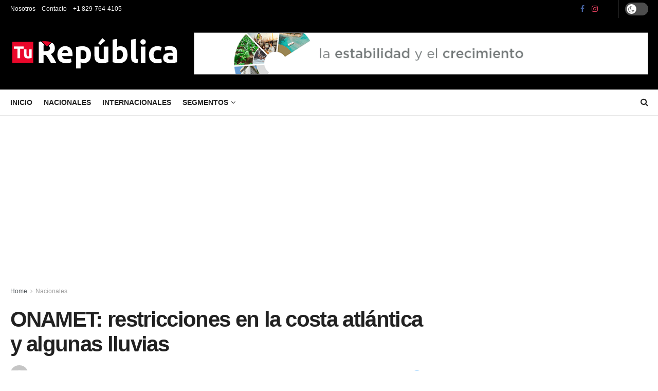

--- FILE ---
content_type: text/html; charset=UTF-8
request_url: https://turepublica.com/2022/02/onamet-restricciones-en-la-costa-atlantica-y-algunas-lluvias/
body_size: 40106
content:
<!doctype html>
<!--[if lt IE 7]> <html class="no-js lt-ie9 lt-ie8 lt-ie7" lang="es"> <![endif]-->
<!--[if IE 7]>    <html class="no-js lt-ie9 lt-ie8" lang="es"> <![endif]-->
<!--[if IE 8]>    <html class="no-js lt-ie9" lang="es"> <![endif]-->
<!--[if IE 9]>    <html class="no-js lt-ie10" lang="es"> <![endif]-->
<!--[if gt IE 8]><!--> <html class="no-js" lang="es"> <!--<![endif]-->
<head>
    <meta http-equiv="Content-Type" content="text/html; charset=UTF-8" />
    <meta name='viewport' content='width=device-width, initial-scale=1, user-scalable=yes' />
    <link rel="profile" href="https://gmpg.org/xfn/11" />
    
    <meta name='robots' content='index, follow, max-image-preview:large, max-snippet:-1, max-video-preview:-1' />
<meta property="og:type" content="article">
<meta property="og:title" content="ONAMET: restricciones en la costa atlántica y algunas lluvias ">
<meta property="og:site_name" content="Tu República">
<meta property="og:description" content="Santo Domingo, Republica Dominicana.- La Oficina Nacional de Meteorologia (ONAMET), anunció que para este sabado serán menos intensas y menos">
<meta property="og:url" content="https://turepublica.com/2022/02/onamet-restricciones-en-la-costa-atlantica-y-algunas-lluvias/">
<meta property="og:locale" content="es_ES">
<meta property="og:image" content="https://turepublica.com/wp-content/uploads/2022/01/ONAMET.jpg">
<meta property="og:image:height" content="773">
<meta property="og:image:width" content="1160">
<meta property="article:published_time" content="2022-02-05T19:44:54+00:00">
<meta property="article:modified_time" content="2022-02-06T12:59:38+00:00">
<meta property="article:section" content="Nacionales">
<meta property="article:tag" content="aguacero">
<meta property="article:tag" content="lluvias">
<meta property="article:tag" content="Onamet">
<meta name="twitter:card" content="summary_large_image">
<meta name="twitter:title" content="ONAMET: restricciones en la costa atlántica y algunas lluvias ">
<meta name="twitter:description" content="Santo Domingo, Republica Dominicana.- La Oficina Nacional de Meteorologia (ONAMET), anunció que para este sabado serán menos intensas y menos">
<meta name="twitter:url" content="https://turepublica.com/2022/02/onamet-restricciones-en-la-costa-atlantica-y-algunas-lluvias/">
<meta name="twitter:site" content="">
<meta name="twitter:image" content="https://turepublica.com/wp-content/uploads/2022/01/ONAMET.jpg">
<meta name="twitter:image:width" content="1160">
<meta name="twitter:image:height" content="773">
			<script type="text/javascript">
			  var jnews_ajax_url = '/?ajax-request=jnews'
			</script>
			<script type="text/javascript">;window.jnews=window.jnews||{},window.jnews.library=window.jnews.library||{},window.jnews.library=function(){"use strict";var e=this;e.win=window,e.doc=document,e.noop=function(){},e.globalBody=e.doc.getElementsByTagName("body")[0],e.globalBody=e.globalBody?e.globalBody:e.doc,e.win.jnewsDataStorage=e.win.jnewsDataStorage||{_storage:new WeakMap,put:function(e,t,n){this._storage.has(e)||this._storage.set(e,new Map),this._storage.get(e).set(t,n)},get:function(e,t){return this._storage.get(e).get(t)},has:function(e,t){return this._storage.has(e)&&this._storage.get(e).has(t)},remove:function(e,t){var n=this._storage.get(e).delete(t);return 0===!this._storage.get(e).size&&this._storage.delete(e),n}},e.windowWidth=function(){return e.win.innerWidth||e.docEl.clientWidth||e.globalBody.clientWidth},e.windowHeight=function(){return e.win.innerHeight||e.docEl.clientHeight||e.globalBody.clientHeight},e.requestAnimationFrame=e.win.requestAnimationFrame||e.win.webkitRequestAnimationFrame||e.win.mozRequestAnimationFrame||e.win.msRequestAnimationFrame||window.oRequestAnimationFrame||function(e){return setTimeout(e,1e3/60)},e.cancelAnimationFrame=e.win.cancelAnimationFrame||e.win.webkitCancelAnimationFrame||e.win.webkitCancelRequestAnimationFrame||e.win.mozCancelAnimationFrame||e.win.msCancelRequestAnimationFrame||e.win.oCancelRequestAnimationFrame||function(e){clearTimeout(e)},e.classListSupport="classList"in document.createElement("_"),e.hasClass=e.classListSupport?function(e,t){return e.classList.contains(t)}:function(e,t){return e.className.indexOf(t)>=0},e.addClass=e.classListSupport?function(t,n){e.hasClass(t,n)||t.classList.add(n)}:function(t,n){e.hasClass(t,n)||(t.className+=" "+n)},e.removeClass=e.classListSupport?function(t,n){e.hasClass(t,n)&&t.classList.remove(n)}:function(t,n){e.hasClass(t,n)&&(t.className=t.className.replace(n,""))},e.objKeys=function(e){var t=[];for(var n in e)Object.prototype.hasOwnProperty.call(e,n)&&t.push(n);return t},e.isObjectSame=function(e,t){var n=!0;return JSON.stringify(e)!==JSON.stringify(t)&&(n=!1),n},e.extend=function(){for(var e,t,n,o=arguments[0]||{},i=1,a=arguments.length;i<a;i++)if(null!==(e=arguments[i]))for(t in e)o!==(n=e[t])&&void 0!==n&&(o[t]=n);return o},e.dataStorage=e.win.jnewsDataStorage,e.isVisible=function(e){return 0!==e.offsetWidth&&0!==e.offsetHeight||e.getBoundingClientRect().length},e.getHeight=function(e){return e.offsetHeight||e.clientHeight||e.getBoundingClientRect().height},e.getWidth=function(e){return e.offsetWidth||e.clientWidth||e.getBoundingClientRect().width},e.supportsPassive=!1;try{var t=Object.defineProperty({},"passive",{get:function(){e.supportsPassive=!0}});"createEvent"in e.doc?e.win.addEventListener("test",null,t):"fireEvent"in e.doc&&e.win.attachEvent("test",null)}catch(e){}e.passiveOption=!!e.supportsPassive&&{passive:!0},e.setStorage=function(e,t){e="jnews-"+e;var n={expired:Math.floor(((new Date).getTime()+432e5)/1e3)};t=Object.assign(n,t);localStorage.setItem(e,JSON.stringify(t))},e.getStorage=function(e){e="jnews-"+e;var t=localStorage.getItem(e);return null!==t&&0<t.length?JSON.parse(localStorage.getItem(e)):{}},e.expiredStorage=function(){var t,n="jnews-";for(var o in localStorage)o.indexOf(n)>-1&&"undefined"!==(t=e.getStorage(o.replace(n,""))).expired&&t.expired<Math.floor((new Date).getTime()/1e3)&&localStorage.removeItem(o)},e.addEvents=function(t,n,o){for(var i in n){var a=["touchstart","touchmove"].indexOf(i)>=0&&!o&&e.passiveOption;"createEvent"in e.doc?t.addEventListener(i,n[i],a):"fireEvent"in e.doc&&t.attachEvent("on"+i,n[i])}},e.removeEvents=function(t,n){for(var o in n)"createEvent"in e.doc?t.removeEventListener(o,n[o]):"fireEvent"in e.doc&&t.detachEvent("on"+o,n[o])},e.triggerEvents=function(t,n,o){var i;o=o||{detail:null};return"createEvent"in e.doc?(!(i=e.doc.createEvent("CustomEvent")||new CustomEvent(n)).initCustomEvent||i.initCustomEvent(n,!0,!1,o),void t.dispatchEvent(i)):"fireEvent"in e.doc?((i=e.doc.createEventObject()).eventType=n,void t.fireEvent("on"+i.eventType,i)):void 0},e.getParents=function(t,n){void 0===n&&(n=e.doc);for(var o=[],i=t.parentNode,a=!1;!a;)if(i){var r=i;r.querySelectorAll(n).length?a=!0:(o.push(r),i=r.parentNode)}else o=[],a=!0;return o},e.forEach=function(e,t,n){for(var o=0,i=e.length;o<i;o++)t.call(n,e[o],o)},e.getText=function(e){return e.innerText||e.textContent},e.setText=function(e,t){var n="object"==typeof t?t.innerText||t.textContent:t;e.innerText&&(e.innerText=n),e.textContent&&(e.textContent=n)},e.httpBuildQuery=function(t){return e.objKeys(t).reduce(function t(n){var o=arguments.length>1&&void 0!==arguments[1]?arguments[1]:null;return function(i,a){var r=n[a];a=encodeURIComponent(a);var s=o?"".concat(o,"[").concat(a,"]"):a;return null==r||"function"==typeof r?(i.push("".concat(s,"=")),i):["number","boolean","string"].includes(typeof r)?(i.push("".concat(s,"=").concat(encodeURIComponent(r))),i):(i.push(e.objKeys(r).reduce(t(r,s),[]).join("&")),i)}}(t),[]).join("&")},e.get=function(t,n,o,i){return o="function"==typeof o?o:e.noop,e.ajax("GET",t,n,o,i)},e.post=function(t,n,o,i){return o="function"==typeof o?o:e.noop,e.ajax("POST",t,n,o,i)},e.ajax=function(t,n,o,i,a){var r=new XMLHttpRequest,s=n,c=e.httpBuildQuery(o);if(t=-1!=["GET","POST"].indexOf(t)?t:"GET",r.open(t,s+("GET"==t?"?"+c:""),!0),"POST"==t&&r.setRequestHeader("Content-type","application/x-www-form-urlencoded"),r.setRequestHeader("X-Requested-With","XMLHttpRequest"),r.onreadystatechange=function(){4===r.readyState&&200<=r.status&&300>r.status&&"function"==typeof i&&i.call(void 0,r.response)},void 0!==a&&!a){return{xhr:r,send:function(){r.send("POST"==t?c:null)}}}return r.send("POST"==t?c:null),{xhr:r}},e.scrollTo=function(t,n,o){function i(e,t,n){this.start=this.position(),this.change=e-this.start,this.currentTime=0,this.increment=20,this.duration=void 0===n?500:n,this.callback=t,this.finish=!1,this.animateScroll()}return Math.easeInOutQuad=function(e,t,n,o){return(e/=o/2)<1?n/2*e*e+t:-n/2*(--e*(e-2)-1)+t},i.prototype.stop=function(){this.finish=!0},i.prototype.move=function(t){e.doc.documentElement.scrollTop=t,e.globalBody.parentNode.scrollTop=t,e.globalBody.scrollTop=t},i.prototype.position=function(){return e.doc.documentElement.scrollTop||e.globalBody.parentNode.scrollTop||e.globalBody.scrollTop},i.prototype.animateScroll=function(){this.currentTime+=this.increment;var t=Math.easeInOutQuad(this.currentTime,this.start,this.change,this.duration);this.move(t),this.currentTime<this.duration&&!this.finish?e.requestAnimationFrame.call(e.win,this.animateScroll.bind(this)):this.callback&&"function"==typeof this.callback&&this.callback()},new i(t,n,o)},e.unwrap=function(t){var n,o=t;e.forEach(t,(function(e,t){n?n+=e:n=e})),o.replaceWith(n)},e.performance={start:function(e){performance.mark(e+"Start")},stop:function(e){performance.mark(e+"End"),performance.measure(e,e+"Start",e+"End")}},e.fps=function(){var t=0,n=0,o=0;!function(){var i=t=0,a=0,r=0,s=document.getElementById("fpsTable"),c=function(t){void 0===document.getElementsByTagName("body")[0]?e.requestAnimationFrame.call(e.win,(function(){c(t)})):document.getElementsByTagName("body")[0].appendChild(t)};null===s&&((s=document.createElement("div")).style.position="fixed",s.style.top="120px",s.style.left="10px",s.style.width="100px",s.style.height="20px",s.style.border="1px solid black",s.style.fontSize="11px",s.style.zIndex="100000",s.style.backgroundColor="white",s.id="fpsTable",c(s));var l=function(){o++,n=Date.now(),(a=(o/(r=(n-t)/1e3)).toPrecision(2))!=i&&(i=a,s.innerHTML=i+"fps"),1<r&&(t=n,o=0),e.requestAnimationFrame.call(e.win,l)};l()}()},e.instr=function(e,t){for(var n=0;n<t.length;n++)if(-1!==e.toLowerCase().indexOf(t[n].toLowerCase()))return!0},e.winLoad=function(t,n){function o(o){if("complete"===e.doc.readyState||"interactive"===e.doc.readyState)return!o||n?setTimeout(t,n||1):t(o),1}o()||e.addEvents(e.win,{load:o})},e.docReady=function(t,n){function o(o){if("complete"===e.doc.readyState||"interactive"===e.doc.readyState)return!o||n?setTimeout(t,n||1):t(o),1}o()||e.addEvents(e.doc,{DOMContentLoaded:o})},e.fireOnce=function(){e.docReady((function(){e.assets=e.assets||[],e.assets.length&&(e.boot(),e.load_assets())}),50)},e.boot=function(){e.length&&e.doc.querySelectorAll("style[media]").forEach((function(e){"not all"==e.getAttribute("media")&&e.removeAttribute("media")}))},e.create_js=function(t,n){var o=e.doc.createElement("script");switch(o.setAttribute("src",t),n){case"defer":o.setAttribute("defer",!0);break;case"async":o.setAttribute("async",!0);break;case"deferasync":o.setAttribute("defer",!0),o.setAttribute("async",!0)}e.globalBody.appendChild(o)},e.load_assets=function(){"object"==typeof e.assets&&e.forEach(e.assets.slice(0),(function(t,n){var o="";t.defer&&(o+="defer"),t.async&&(o+="async"),e.create_js(t.url,o);var i=e.assets.indexOf(t);i>-1&&e.assets.splice(i,1)})),e.assets=jnewsoption.au_scripts=window.jnewsads=[]},e.setCookie=function(e,t,n){var o="";if(n){var i=new Date;i.setTime(i.getTime()+24*n*60*60*1e3),o="; expires="+i.toUTCString()}document.cookie=e+"="+(t||"")+o+"; path=/"},e.getCookie=function(e){for(var t=e+"=",n=document.cookie.split(";"),o=0;o<n.length;o++){for(var i=n[o];" "==i.charAt(0);)i=i.substring(1,i.length);if(0==i.indexOf(t))return i.substring(t.length,i.length)}return null},e.eraseCookie=function(e){document.cookie=e+"=; Path=/; Expires=Thu, 01 Jan 1970 00:00:01 GMT;"},e.docReady((function(){e.globalBody=e.globalBody==e.doc?e.doc.getElementsByTagName("body")[0]:e.globalBody,e.globalBody=e.globalBody?e.globalBody:e.doc})),e.winLoad((function(){e.winLoad((function(){var t=!1;if(void 0!==window.jnewsadmin)if(void 0!==window.file_version_checker){var n=e.objKeys(window.file_version_checker);n.length?n.forEach((function(e){t||"10.0.4"===window.file_version_checker[e]||(t=!0)})):t=!0}else t=!0;t&&(window.jnewsHelper.getMessage(),window.jnewsHelper.getNotice())}),2500)}))},window.jnews.library=new window.jnews.library;</script>
	<!-- This site is optimized with the Yoast SEO plugin v24.6 - https://yoast.com/wordpress/plugins/seo/ -->
	<title>ONAMET: restricciones en la costa atlántica y algunas lluvias  - Tu República</title><style id="perfmatters-used-css">:where(.wp-block-button__link){border-radius:9999px;box-shadow:none;padding:calc(.667em + 2px) calc(1.333em + 2px);text-decoration:none;}:where(.wp-block-columns){margin-bottom:1.75em;}:where(.wp-block-columns.has-background){padding:1.25em 2.375em;}:where(.wp-block-post-comments input[type=submit]){border:none;}:where(.wp-block-cover-image:not(.has-text-color)),:where(.wp-block-cover:not(.has-text-color)){color:#fff;}:where(.wp-block-cover-image.is-light:not(.has-text-color)),:where(.wp-block-cover.is-light:not(.has-text-color)){color:#000;}.wp-block-embed.alignleft,.wp-block-embed.alignright,.wp-block[data-align=left]>[data-type="core/embed"],.wp-block[data-align=right]>[data-type="core/embed"]{max-width:360px;width:100%;}.wp-block-embed.alignleft .wp-block-embed__wrapper,.wp-block-embed.alignright .wp-block-embed__wrapper,.wp-block[data-align=left]>[data-type="core/embed"] .wp-block-embed__wrapper,.wp-block[data-align=right]>[data-type="core/embed"] .wp-block-embed__wrapper{min-width:280px;}.wp-block-cover .wp-block-embed{min-height:240px;min-width:320px;}.wp-block-embed{overflow-wrap:break-word;}.wp-block-embed figcaption{margin-bottom:1em;margin-top:.5em;}.wp-block-embed iframe{max-width:100%;}.wp-block-embed__wrapper{position:relative;}.wp-embed-responsive .wp-has-aspect-ratio .wp-block-embed__wrapper:before{content:"";display:block;padding-top:50%;}.wp-embed-responsive .wp-has-aspect-ratio iframe{bottom:0;height:100%;left:0;position:absolute;right:0;top:0;width:100%;}.wp-embed-responsive .wp-embed-aspect-21-9 .wp-block-embed__wrapper:before{padding-top:42.85%;}.wp-embed-responsive .wp-embed-aspect-18-9 .wp-block-embed__wrapper:before{padding-top:50%;}.wp-embed-responsive .wp-embed-aspect-16-9 .wp-block-embed__wrapper:before{padding-top:56.25%;}.wp-embed-responsive .wp-embed-aspect-4-3 .wp-block-embed__wrapper:before{padding-top:75%;}.wp-embed-responsive .wp-embed-aspect-1-1 .wp-block-embed__wrapper:before{padding-top:100%;}.wp-embed-responsive .wp-embed-aspect-9-16 .wp-block-embed__wrapper:before{padding-top:177.77%;}.wp-embed-responsive .wp-embed-aspect-1-2 .wp-block-embed__wrapper:before{padding-top:200%;}:where(.wp-block-file){margin-bottom:1.5em;}:where(.wp-block-file__button){border-radius:2em;display:inline-block;padding:.5em 1em;}:where(.wp-block-file__button):is(a):active,:where(.wp-block-file__button):is(a):focus,:where(.wp-block-file__button):is(a):hover,:where(.wp-block-file__button):is(a):visited{box-shadow:none;color:#fff;opacity:.85;text-decoration:none;}.wp-block-group{box-sizing:border-box;}@keyframes turn-on-visibility{0%{opacity:0;}to{opacity:1;}}@keyframes turn-off-visibility{0%{opacity:1;visibility:visible;}99%{opacity:0;visibility:visible;}to{opacity:0;visibility:hidden;}}@keyframes lightbox-zoom-in{0%{transform:translate(calc(( -100vw + var(--wp--lightbox-scrollbar-width) ) / 2 + var(--wp--lightbox-initial-left-position)),calc(-50vh + var(--wp--lightbox-initial-top-position))) scale(var(--wp--lightbox-scale));}to{transform:translate(-50%,-50%) scale(1);}}@keyframes lightbox-zoom-out{0%{transform:translate(-50%,-50%) scale(1);visibility:visible;}99%{visibility:visible;}to{transform:translate(calc(( -100vw + var(--wp--lightbox-scrollbar-width) ) / 2 + var(--wp--lightbox-initial-left-position)),calc(-50vh + var(--wp--lightbox-initial-top-position))) scale(var(--wp--lightbox-scale));visibility:hidden;}}:where(.wp-block-latest-comments:not([style*=line-height] .wp-block-latest-comments__comment)){line-height:1.1;}:where(.wp-block-latest-comments:not([style*=line-height] .wp-block-latest-comments__comment-excerpt p)){line-height:1.8;}ol,ul{box-sizing:border-box;}:where(.wp-block-navigation.has-background .wp-block-navigation-item a:not(.wp-element-button)),:where(.wp-block-navigation.has-background .wp-block-navigation-submenu a:not(.wp-element-button)){padding:.5em 1em;}:where(.wp-block-navigation .wp-block-navigation__submenu-container .wp-block-navigation-item a:not(.wp-element-button)),:where(.wp-block-navigation .wp-block-navigation__submenu-container .wp-block-navigation-submenu a:not(.wp-element-button)),:where(.wp-block-navigation .wp-block-navigation__submenu-container .wp-block-navigation-submenu button.wp-block-navigation-item__content),:where(.wp-block-navigation .wp-block-navigation__submenu-container .wp-block-pages-list__item button.wp-block-navigation-item__content){padding:.5em 1em;}@keyframes overlay-menu__fade-in-animation{0%{opacity:0;transform:translateY(.5em);}to{opacity:1;transform:translateY(0);}}:where(p.has-text-color:not(.has-link-color)) a{color:inherit;}:where(.wp-block-post-excerpt){margin-bottom:var(--wp--style--block-gap);margin-top:var(--wp--style--block-gap);}:where(.wp-block-preformatted.has-background){padding:1.25em 2.375em;}:where(.wp-block-pullquote){margin:0 0 1em;}:where(.wp-block-search__button){border:1px solid #ccc;padding:6px 10px;}:where(.wp-block-search__button-inside .wp-block-search__inside-wrapper){border:1px solid #949494;box-sizing:border-box;padding:4px;}:where(.wp-block-search__button-inside .wp-block-search__inside-wrapper) :where(.wp-block-search__button){padding:4px 8px;}:where(.wp-block-term-description){margin-bottom:var(--wp--style--block-gap);margin-top:var(--wp--style--block-gap);}:where(pre.wp-block-verse){font-family:inherit;}.editor-styles-wrapper,.entry-content{counter-reset:footnotes;}:root{--wp--preset--font-size--normal:16px;--wp--preset--font-size--huge:42px;}html :where(.has-border-color){border-style:solid;}html :where([style*=border-top-color]){border-top-style:solid;}html :where([style*=border-right-color]){border-right-style:solid;}html :where([style*=border-bottom-color]){border-bottom-style:solid;}html :where([style*=border-left-color]){border-left-style:solid;}html :where([style*=border-width]){border-style:solid;}html :where([style*=border-top-width]){border-top-style:solid;}html :where([style*=border-right-width]){border-right-style:solid;}html :where([style*=border-bottom-width]){border-bottom-style:solid;}html :where([style*=border-left-width]){border-left-style:solid;}html :where(img[class*=wp-image-]){height:auto;max-width:100%;}:where(figure){margin:0 0 1em;}html :where(.is-position-sticky){--wp-admin--admin-bar--position-offset:var(--wp-admin--admin-bar--height,0px);}@media screen and (max-width:600px){html :where(.is-position-sticky){--wp-admin--admin-bar--position-offset:0px;}}@font-face{font-family:"vp-close-icon";src:url("https://turepublica.com/wp-content/plugins/video-popup/css/vp-close-icon/fonts/vp-close-icon-font.eot?lv4qfq");src:url("https://turepublica.com/wp-content/plugins/video-popup/css/vp-close-icon/fonts/vp-close-icon-font.eot?lv4qfq#iefix") format("embedded-opentype"),url("https://turepublica.com/wp-content/plugins/video-popup/css/vp-close-icon/fonts/vp-close-icon-font.ttf?lv4qfq") format("truetype"),url("https://turepublica.com/wp-content/plugins/video-popup/css/vp-close-icon/fonts/vp-close-icon-font.woff?lv4qfq") format("woff"),url("https://turepublica.com/wp-content/plugins/video-popup/css/vp-close-icon/fonts/vp-close-icon-font.svg?lv4qfq#icomoon") format("svg");font-weight:normal;font-style:normal;}.dialog-widget-content{background-color:var(--e-a-bg-default);position:absolute;border-radius:3px;box-shadow:2px 8px 23px 3px rgba(0,0,0,.2);overflow:hidden;}.dialog-type-lightbox{position:fixed;height:100%;width:100%;bottom:0;left:0;background-color:rgba(0,0,0,.8);z-index:9999;-webkit-user-select:none;-moz-user-select:none;user-select:none;}.elementor-editor-active .elementor-popup-modal{background-color:initial;}.dialog-type-alert .dialog-widget-content,.dialog-type-confirm .dialog-widget-content{margin:auto;width:400px;padding:20px;}:root{--page-title-display:block;}@keyframes eicon-spin{0%{transform:rotate(0deg);}to{transform:rotate(359deg);}}@media (min-width:1025px){#elementor-device-mode:after{content:"desktop";}}@media (min-width:-1){#elementor-device-mode:after{content:"widescreen";}}@media (max-width:-1){#elementor-device-mode:after{content:"laptop";content:"tablet_extra";}}@media (max-width:1024px){#elementor-device-mode:after{content:"tablet";}}@media (max-width:-1){#elementor-device-mode:after{content:"mobile_extra";}}@media (max-width:767px){#elementor-device-mode:after{content:"mobile";}}.e-con:before,.e-con>.elementor-background-slideshow:before,.e-con>.elementor-motion-effects-container>.elementor-motion-effects-layer:before,:is(.e-con,.e-con>.e-con-inner)>.elementor-background-video-container:before{content:var(--background-overlay);display:block;position:absolute;mix-blend-mode:var(--overlay-mix-blend-mode);opacity:var(--overlay-opacity);transition:var(--overlay-transition,.3s);border-radius:var(--border-radius);border-style:var(--border-style);border-color:var(--border-color);border-block-start-width:var(--border-block-start-width);border-inline-end-width:var(--border-inline-end-width);border-block-end-width:var(--border-block-end-width);border-inline-start-width:var(--border-inline-start-width);top:calc(0px - var(--border-top-width));left:calc(0px - var(--border-left-width));}.elementor-lightbox .dialog-widget-content{background:none;box-shadow:none;width:100%;height:100%;}.elementor-widget-n-accordion .e-n-accordion-item-title,:where(.elementor-widget-n-accordion .e-n-accordion-item>.e-con){border:var(--n-accordion-border-width) var(--n-accordion-border-style) var(--n-accordion-border-color);}@keyframes e-contact-buttons-typing-jump{0%{bottom:0;}20%{bottom:5px;}40%{bottom:0;}}@keyframes e-contact-buttons-appear{0%{height:0;opacity:0;visibility:hidden;}to{height:auto;opacity:1;visibility:visible;}}@keyframes e-contact-buttons-disappear{0%{display:inline-flex;}to{display:none;}}@keyframes e-contact-buttons-close{0%,99.99%{visibility:visible;opacity:1;}to{visibility:hidden;opacity:0;transform:none;}}@font-face{font-family:FontAwesome;src:url("https://turepublica.com/wp-content/themes/jnews/assets/dist/font/fontawesome-webfont.eot");src:url("https://turepublica.com/wp-content/themes/jnews/assets/dist/font/fontawesome-webfont.eot?#iefix&v=4.7.0") format("embedded-opentype"),url("https://turepublica.com/wp-content/themes/jnews/assets/dist/font/fontawesome-webfont.woff2") format("woff2"),url("https://turepublica.com/wp-content/themes/jnews/assets/dist/font/fontawesome-webfont.woff") format("woff"),url("https://turepublica.com/wp-content/themes/jnews/assets/dist/font/fontawesome-webfont.ttf") format("truetype"),url("https://turepublica.com/wp-content/themes/jnews/assets/dist/font/fontawesome-webfont.svg#fontawesomeregular") format("svg");font-weight:400;font-style:normal;font-display:swap;}.fa{display:inline-block;font:normal normal normal 14px/1 FontAwesome;font-size:inherit;text-rendering:auto;-webkit-font-smoothing:antialiased;-moz-osx-font-smoothing:grayscale;}@-webkit-keyframes fa-spin{0%{-webkit-transform:rotate(0deg);transform:rotate(0deg);}to{-webkit-transform:rotate(359deg);transform:rotate(359deg);}}@keyframes fa-spin{0%{-webkit-transform:rotate(0deg);transform:rotate(0deg);}to{-webkit-transform:rotate(359deg);transform:rotate(359deg);}}.fa-search:before{content:"";}.fa-close:before,.fa-remove:before,.fa-times:before{content:"";}.fa-mail-forward:before,.fa-share:before{content:"";}.fa-twitter:before{content:"";}.fa-facebook-f:before,.fa-facebook:before{content:"";}.fa-bars:before,.fa-navicon:before,.fa-reorder:before{content:"";}.fa-pinterest:before{content:"";}.fa-linkedin:before{content:"";}.fa-comment-o:before{content:"";}.fa-angle-right:before{content:"";}.fa-angle-up:before{content:"";}.fa-instagram:before{content:"";}.fa-facebook-official:before{content:"";}@font-face{font-family:jegicon;src:url("https://turepublica.com/wp-content/themes/jnews/assets/dist/font/jegicon.eot");src:url("https://turepublica.com/wp-content/themes/jnews/assets/dist/font/jegicon.eot?#iefix") format("embedded-opentype"),url("https://turepublica.com/wp-content/themes/jnews/assets/dist/font/jegicon.woff") format("woff"),url("https://turepublica.com/wp-content/themes/jnews/assets/dist/font/jegicon.ttf") format("truetype"),url("https://turepublica.com/wp-content/themes/jnews/assets/dist/font/jegicon.svg#jegicon") format("svg");font-weight:400;font-style:normal;font-display:swap;}[data-icon]:before{content:attr(data-icon);}[class*=" jegicon-"]:before,[class^=jegicon-]:before,[data-icon]:before{font-family:jegicon !important;font-style:normal !important;font-weight:400 !important;font-variant:normal !important;text-transform:none !important;speak:none;line-height:1;-webkit-font-smoothing:antialiased;-moz-osx-font-smoothing:grayscale;}.jegicon-cross:before{content:"d";}button::-moz-focus-inner{padding:0;border:0;}@-webkit-keyframes clockwise{0%{-webkit-transform:rotate(0deg);transform:rotate(0deg);}to{-webkit-transform:rotate(1turn);transform:rotate(1turn);}}@keyframes clockwise{0%{-webkit-transform:rotate(0deg);transform:rotate(0deg);}to{-webkit-transform:rotate(1turn);transform:rotate(1turn);}}@-webkit-keyframes donut-rotate{0%{-webkit-transform:rotate(0);transform:rotate(0);}50%{-webkit-transform:rotate(-140deg);transform:rotate(-140deg);}to{-webkit-transform:rotate(0);transform:rotate(0);}}@keyframes donut-rotate{0%{-webkit-transform:rotate(0);transform:rotate(0);}50%{-webkit-transform:rotate(-140deg);transform:rotate(-140deg);}to{-webkit-transform:rotate(0);transform:rotate(0);}}a,abbr,acronym,address,applet,article,aside,audio,b,big,blockquote,body,canvas,caption,center,cite,code,dd,del,details,dfn,div,dl,dt,em,embed,fieldset,figcaption,figure,footer,form,h1,h2,h3,h4,h5,h6,header,hgroup,html,i,iframe,img,ins,kbd,label,legend,li,mark,menu,nav,object,ol,output,p,pre,q,ruby,s,samp,section,small,span,strike,strong,sub,summary,sup,table,tbody,td,tfoot,th,thead,time,tr,tt,u,ul,var,video{margin:0;padding:0;border:0;font-size:100%;font:inherit;vertical-align:baseline;}article,aside,details,figcaption,figure,footer,header,hgroup,menu,nav,section{display:block;}body{line-height:1;}ol,ul{list-style:none;}body{color:#53585c;background:#fff;font-family:Helvetica Neue,Helvetica,Roboto,Arial,sans-serif;font-size:14px;line-height:1.6em;-webkit-font-smoothing:antialiased;-moz-osx-font-smoothing:grayscale;overflow-anchor:none;}body,html{height:100%;margin:0;}::-moz-selection{background:#fde69a;color:#212121;text-shadow:none;}::-webkit-selection{background:#fde69a;color:#212121;text-shadow:none;}::selection{background:#fde69a;color:#212121;text-shadow:none;}a{color:#f70d28;text-decoration:none;}a:focus,a:hover{color:#212121;outline:0;}audio,canvas,img,video{vertical-align:middle;}img{max-width:100%;-ms-interpolation-mode:bicubic;height:auto;}textarea{resize:vertical;}button,input,label,optgroup,select,textarea{font:inherit;}[class*=jeg_] .fa{font-family:FontAwesome;}span.required{color:#f70d28;font-weight:400;font-family:monospace;font-size:16px;}.clearfix:after,.comment-navigation:after,.container:after,.jeg_authorbox:after,.jeg_block_heading:after,.jeg_popup_content:after,.jeg_postblock:after,.row:after{content:"";display:table;clear:both;}h1,h2,h3,h4,h5,h6{color:#212121;text-rendering:optimizeLegibility;}h1{font-size:2.25em;margin:.67em 0 .5em;line-height:1.25;letter-spacing:-.02em;}h3{font-size:1.563em;margin:1em 0 .5em;line-height:1.4;}em,i{font-style:italic;}p,pre{margin:0 0 1.75em;text-rendering:optimizeLegibility;}small{font-size:80%;}@media (max-width:767px){.container{width:98%;width:calc(100% - 10px);}}@media (max-width:479px){.container{width:100%;}}@media (min-width:768px){.container,.jeg_vc_content>.vc_element>.vc_row,.jeg_vc_content>.vc_element>.vc_row[data-vc-full-width=true]:not([data-vc-stretch-content=true])>.jeg-vc-wrapper,.jeg_vc_content>.vc_row,.jeg_vc_content>.vc_row[data-vc-full-width=true]:not([data-vc-stretch-content=true])>.jeg-vc-wrapper,.jeg_vc_content>.wpb-content-wrapper>.vc_element>.vc_row,.jeg_vc_content>.wpb-content-wrapper>.vc_element>.vc_row[data-vc-full-width=true]:not([data-vc-stretch-content=true])>.jeg-vc-wrapper,.jeg_vc_content>.wpb-content-wrapper>.vc_row,.jeg_vc_content>.wpb-content-wrapper>.vc_row[data-vc-full-width=true]:not([data-vc-stretch-content=true])>.jeg-vc-wrapper{max-width:750px;}}@media (min-width:992px){.container,.jeg_vc_content>.vc_element>.vc_row,.jeg_vc_content>.vc_element>.vc_row[data-vc-full-width=true]:not([data-vc-stretch-content=true])>.jeg-vc-wrapper,.jeg_vc_content>.vc_row,.jeg_vc_content>.vc_row[data-vc-full-width=true]:not([data-vc-stretch-content=true])>.jeg-vc-wrapper,.jeg_vc_content>.wpb-content-wrapper>.vc_element>.vc_row,.jeg_vc_content>.wpb-content-wrapper>.vc_element>.vc_row[data-vc-full-width=true]:not([data-vc-stretch-content=true])>.jeg-vc-wrapper,.jeg_vc_content>.wpb-content-wrapper>.vc_row,.jeg_vc_content>.wpb-content-wrapper>.vc_row[data-vc-full-width=true]:not([data-vc-stretch-content=true])>.jeg-vc-wrapper{max-width:970px;}}@media (min-width:1200px){.container,.jeg_vc_content>.vc_element>.vc_row,.jeg_vc_content>.vc_element>.vc_row[data-vc-full-width=true]:not([data-vc-stretch-content=true])>.jeg-vc-wrapper,.jeg_vc_content>.vc_row,.jeg_vc_content>.vc_row[data-vc-full-width=true]:not([data-vc-stretch-content=true])>.jeg-vc-wrapper,.jeg_vc_content>.wpb-content-wrapper>.vc_element>.vc_row,.jeg_vc_content>.wpb-content-wrapper>.vc_element>.vc_row[data-vc-full-width=true]:not([data-vc-stretch-content=true])>.jeg-vc-wrapper,.jeg_vc_content>.wpb-content-wrapper>.vc_row,.jeg_vc_content>.wpb-content-wrapper>.vc_row[data-vc-full-width=true]:not([data-vc-stretch-content=true])>.jeg-vc-wrapper{max-width:1170px;}}.container,.vc_column_container{padding-right:15px;padding-left:15px;margin-right:auto;margin-left:auto;}.row{margin-right:-15px;margin-left:-15px;}.col-lg-1,.col-lg-2,.col-lg-3,.col-lg-4,.col-lg-5,.col-lg-6,.col-lg-7,.col-lg-8,.col-lg-9,.col-lg-10,.col-lg-11,.col-lg-12,.col-md-1,.col-md-2,.col-md-3,.col-md-4,.col-md-5,.col-md-6,.col-md-7,.col-md-8,.col-md-9,.col-md-10,.col-md-11,.col-md-12,.col-sm-1,.col-sm-2,.col-sm-3,.col-sm-4,.col-sm-5,.col-sm-6,.col-sm-7,.col-sm-8,.col-sm-9,.col-sm-10,.col-sm-11,.col-sm-12,.col-xs-1,.col-xs-2,.col-xs-3,.col-xs-4,.col-xs-5,.col-xs-6,.col-xs-7,.col-xs-8,.col-xs-9,.col-xs-10,.col-xs-11,.col-xs-12{position:relative;min-height:1px;padding-right:15px;padding-left:15px;}@media (min-width:992px){.col-md-1,.col-md-2,.col-md-3,.col-md-4,.col-md-5,.col-md-6,.col-md-7,.col-md-8,.col-md-9,.col-md-10,.col-md-11,.col-md-12{float:left;}.col-md-8{width:66.66666667%;}.col-md-4{width:33.33333333%;}}*,:after,:before{-webkit-box-sizing:border-box;-moz-box-sizing:border-box;box-sizing:border-box;}.jeg_viewport{position:relative;}.jeg_container,.jeg_container_full{width:auto;margin:0 auto;padding:0;}.jeg_boxed .jeg_main .jeg_container,.jeg_content{background:#fff;}.jeg_content{padding:30px 0 40px;}.jeg_sidebar{padding-left:30px;}.theiaStickySidebar{-webkit-backface-visibility:hidden;}.post-ajax-overlay{position:absolute;top:0;left:0;right:0;bottom:0;background:#f5f5f5;display:none;z-index:5;}.post-ajax-overlay .jnews_preloader_circle_outer{position:fixed;width:100%;top:50%;left:0;margin-left:170px;}.post-ajax-overlay .jeg_preloader.dot{position:fixed;top:50%;margin-top:40px;margin-left:170px;left:50%;}.post-ajax-overlay .jeg_preloader.square{position:fixed;top:50%;margin-top:0;left:50%;margin-left:170px;}.chosen-container-single .chosen-single,input:not([type=submit]),select,textarea{display:inline-block;background:#fff;border:1px solid #e0e0e0;border-radius:0;padding:7px 14px;height:40px;outline:none;font-size:14px;font-weight:300;margin:0;width:100%;max-width:100%;-webkit-transition:all .2s ease;transition:.25s ease;box-shadow:none;}input[type=checkbox],input[type=radio]{width:auto;height:auto;line-height:inherit;display:inline;}input:not([type=submit]):focus,select:focus,textarea:focus{border-color:#ccc;box-shadow:inset 0 2px 2px rgba(0,0,0,.05);}textarea{min-height:60px;height:auto;}.btn,.button,input[type=submit]{border:none;border-radius:0;background:#f70d28;color:#fff;padding:0 20px;line-height:40px;height:40px;display:inline-block;cursor:pointer;text-transform:uppercase;font-size:13px;font-weight:700;letter-spacing:1px;outline:0;-webkit-appearance:none;-webkit-transition:.3s ease;transition:.3s ease;}.btn:focus,.button:focus,input[type=submit]:focus{color:#fff;outline:thin dotted #666;}.btn:hover,.button:hover,input[type=submit]:hover{color:#fff;box-shadow:inset 0 0 0 100px rgba(0,0,0,.15);}.jeg_header{position:relative;}.jeg_header .container{height:100%;}.jeg_nav_row{position:relative;-js-display:flex;display:-webkit-flex;display:-ms-flexbox;display:flex;-webkit-flex-flow:row nowrap;-ms-flex-flow:row nowrap;flex-flow:row nowrap;-webkit-align-items:center;-ms-flex-align:center;align-items:center;-webkit-justify-content:space-between;-ms-flex-pack:justify;justify-content:space-between;height:100%;}.jeg_nav_grow{-webkit-box-flex:1;-ms-flex:1;flex:1;}.jeg_nav_normal{-webkit-box-flex:0 0 auto;-ms-flex:0 0 auto;flex:0 0 auto;}.item_wrap{width:100%;display:inline-block;display:-webkit-flex;display:-ms-flexbox;display:flex;-webkit-flex-flow:row wrap;-ms-flex-flow:row wrap;flex-flow:row wrap;-webkit-align-items:center;-ms-flex-align:center;align-items:center;}.jeg_nav_left{margin-right:auto;}.jeg_nav_right{margin-left:auto;}.jeg_nav_center{margin:0 auto;}.jeg_nav_alignleft{justify-content:flex-start;}.jeg_nav_alignright{justify-content:flex-end;}.jeg_nav_aligncenter{justify-content:center;}.jeg_topbar{font-size:12px;color:#757575;position:relative;z-index:11;background:#f5f5f5;border-bottom:1px solid #e0e0e0;-webkit-font-smoothing:auto;-moz-osx-font-smoothing:auto;}.jeg_topbar .jeg_nav_item{padding:0 12px;border-right:1px solid #e0e0e0;}.jeg_topbar.dark{background:#212121;color:#f5f5f5;border-bottom-width:0;}.jeg_topbar.dark .jeg_search_toggle,.jeg_topbar.dark .jeg_search_wrapper.jeg_search_no_expand .jeg_search_button,.jeg_topbar.dark .jeg_search_wrapper.jeg_search_no_expand .jeg_search_input,.jeg_topbar.dark .jeg_top_lang_switcher>li>a{color:#f5f5f5;}.jeg_topbar.dark .jeg_top_lang_switcher>li>a:hover,.jeg_topbar.dark .jeg_top_menu>li>a:hover{color:#fff;}.jeg_topbar.dark,.jeg_topbar.dark .jeg_nav_item{border-color:hsla(0,0%,100%,.15);}.jeg_topbar .jeg_nav_item:last-child{border-right-width:0;}.jeg_topbar .jeg_nav_row{height:34px;line-height:34px;}.jeg_midbar{background-color:#fff;height:140px;position:relative;z-index:10;border-bottom:0 solid #e8e8e8;}.jeg_navbar+.jeg_midbar{z-index:9;}.jeg_midbar .jeg_nav_item{padding:0 14px;}.jeg_midbar.dark{background-color:#212121;color:#f5f5f5;}.jeg_midbar.dark .jeg_carticon,.jeg_midbar.dark .jeg_nav_icon .jeg_mobile_toggle,.jeg_midbar.dark .jeg_search_toggle,.jeg_midbar.dark .jeg_top_weather,.jeg_midbar.dark .jeg_top_weather .jeg_weather_condition .jeg_weather_icon,.jeg_midbar.dark .jeg_top_weather>.jeg_weather_temp>.jeg_weather_unit,.jeg_midbar.dark .jeg_vertical_menu a{color:#f5f5f5;}.jeg_navbar{background:#fff;position:relative;border-top:0 solid #e8e8e8;border-bottom:1px solid #e8e8e8;line-height:50px;z-index:9;-webkit-box-sizing:content-box;box-sizing:content-box;}.jeg_navbar:first-child,.jeg_topbar+.jeg_navbar{z-index:10;}.jeg_navbar .jeg_nav_item{padding:0 14px;}.jeg_nav_item:first-child{padding-left:0;}.jeg_nav_item:last-child{padding-right:0;}.jeg_featured{margin-bottom:30px;}.jeg_logo{position:relative;}.site-title{margin:0;padding:0;line-height:1;font-size:60px;letter-spacing:-.02em;}.jeg_mobile_logo .site-title{font-size:34px;}.site-title a{display:block;color:#212121;}.jeg_midbar.dark .site-title a,.jeg_navbar.jeg_navbar_dark .site-title a{color:#f5f5f5;}.jeg_logo img{height:auto;image-rendering:optimizeQuality;display:block;}.jeg_nav_left .jeg_logo{margin-right:7px;}.jeg_nav_left .jeg_logo:last-child{margin-right:28px;}.jeg_midbar .jeg_social_icon_block.nobg a .fa{font-size:18px;}.jeg_topbar .jeg_social_icon_block.nobg a .fa{font-size:14px;}.jeg_midbar .jeg_social_icon_block.nobg a .jeg-icon svg{height:18px;}.jeg_topbar .jeg_social_icon_block.nobg a .jeg-icon svg{height:14px;}.btn.round{border-radius:40px;}.btn .fa{margin-right:2px;font-size:14px;}.jeg_topbar .btn{height:26px;line-height:26px;font-size:11px;letter-spacing:.5px;font-weight:500;padding:0 10px;}.jeg_topbar .btn.round{padding:0 14px;}.jeg_navbar .btn{height:36px;line-height:36px;font-size:12px;font-weight:500;padding:0 16px;}.jeg_topbar .jeg_mobile_toggle{color:inherit;}.jeg_topbar .socials_widget a{margin:0 5px 0 0;}.jeg_topbar .socials_widget a .fa,.jeg_topbar .socials_widget a .jeg-icon{width:26px;line-height:26px;}.jeg_topbar .socials_widget.nobg a{margin-right:14px;}.jeg_topbar .socials_widget.nobg a:last-child{margin-right:0;}.jeg_topbar .socials_widget.nobg a .fa{font-size:14px;}.jeg_search_wrapper{position:relative;}.jeg_search_wrapper .jeg_search_form{display:block;position:relative;line-height:normal;min-width:60%;}.jeg_search_toggle{color:#212121;display:block;text-align:center;}.jeg_topbar .jeg_search_toggle{font-size:14px;min-width:13px;color:inherit;}.jeg_midbar .jeg_search_toggle{font-size:18px;min-width:16px;line-height:50px;}.jeg_navbar .jeg_search_toggle{font-size:16px;min-width:15px;}.jeg_search_wrapper .jeg_search_input{width:100%;vertical-align:middle;height:40px;padding:.5em 30px .5em 14px;}.jeg_search_wrapper .jeg_search_button{color:#212121;background:transparent;border:0;font-size:14px;outline:none;cursor:pointer;position:absolute;height:auto;min-height:unset;line-height:normal;top:0;bottom:0;right:0;padding:0 10px;transition:none;}.jeg_search_wrapper .jeg_search_button:hover{color:inherit;box-shadow:none;background:transparent;}.jeg_navbar .jeg_search_wrapper .jeg_search_input{height:36px;}.jeg_topbar .jeg_search_wrapper .jeg_search_form{display:block;}.jeg_topbar .jeg_search_no_expand .jeg_search_input{line-height:34px;height:auto;padding:0 20px 0 0 !important;border:0;background:transparent;box-shadow:none;}.jeg_topbar .jeg_search_no_expand .jeg_search_button{color:#757575;width:auto;padding-right:0 !important;}.jeg_search_no_expand .jeg_search_toggle{display:none;}.jeg_search_no_expand.square .jeg_search_input{border-radius:0;}.jeg_search_no_expand.round .jeg_search_input{border-radius:33px;padding:.5em 15px;}.jeg_search_no_expand.round .jeg_search_button{padding-right:12px;}.jeg_midbar .jeg_search_no_expand .jeg_search_input{font-size:15px;padding:.5em 35px .5em 15px;}.jeg_midbar .jeg_search_wrapper .jeg_search_button{padding-right:15px;}.jeg_midbar .jeg_search_no_expand.round .jeg_search_input{padding:.5em 35px .5em 20px;}.jeg_midbar .jeg_search_no_expand.round .jeg_search_button{padding-right:15px;}.jeg_search_popup_expand .jeg_search_form{display:block;opacity:0;visibility:hidden;position:absolute;top:100%;right:-4px;text-align:center;width:325px;background:#fff;border:1px solid #eee;padding:0;height:0;z-index:12;-webkit-box-shadow:0 1px 4px rgba(0,0,0,.09);box-shadow:0 1px 4px rgba(0,0,0,.09);-webkit-transition:height .1s;-o-transition:height .1s;transition:height .1s;}.jeg_search_popup_expand .jeg_search_form:before{border-color:transparent transparent #fff;border-style:solid;border-width:0 8px 8px;content:"";right:16px;position:absolute;top:-8px;z-index:98;}.jeg_search_popup_expand .jeg_search_form:after{border-color:transparent transparent #eaeaea;border-style:solid;border-width:0 9px 9px;content:"";right:15px;position:absolute;top:-9px;z-index:97;}.jeg_topbar .jeg_search_popup_expand .jeg_search_form,.jeg_topbar .jeg_search_popup_expand .jeg_search_result{right:0;}.jeg_topbar .jeg_nav_left .jeg_search_popup_expand .jeg_search_form,.jeg_topbar .jeg_nav_left .jeg_search_popup_expand .jeg_search_result{left:0;}.jeg_topbar .jeg_search_popup_expand .jeg_search_form:before{right:11px;top:-6px;border-width:0 6px 6px;}.jeg_topbar .jeg_search_popup_expand .jeg_search_form:after{right:10px;top:-8px;border-width:0 7px 7px;}.jeg_topbar .jeg_search_popup_expand:last-child .jeg_search_form,.jeg_topbar .jeg_search_popup_expand:last-child .jeg_search_result{right:-12px;}.jeg_topbar .jeg_nav_left .jeg_search_popup_expand:first-child .jeg_search_form,.jeg_topbar .jeg_nav_left .jeg_search_popup_expand:first-child .jeg_search_result{left:-12px;}.jeg_topbar .jeg_nav_left .jeg_search_popup_expand .jeg_search_form:before{right:auto;left:11px;}.jeg_topbar .jeg_nav_left .jeg_search_popup_expand .jeg_search_form:after{right:auto;left:10px;}.jeg_search_popup_expand .jeg_search_input{width:100%;-webkit-box-shadow:inset 0 0 15px 0 rgba(0,0,0,.08);box-shadow:inset 0 0 15px 0 rgba(0,0,0,.08);}.jeg_search_popup_expand .jeg_search_button{color:#888;position:absolute;top:0;bottom:0;right:20px;}.jeg_midbar .jeg_search_popup_expand:last-child .jeg_search_form,.jeg_midbar .jeg_search_popup_expand:last-child .jeg_search_result{right:-18px;}.jeg_midbar .jeg_search_popup_expand .jeg_search_form:before{right:17px;}.jeg_midbar .jeg_search_popup_expand .jeg_search_form:after{right:16px;}.jeg_midbar .jeg_nav_left .jeg_search_popup_expand .jeg_search_form,.jeg_midbar .jeg_nav_left .jeg_search_popup_expand .jeg_search_result{right:auto;left:-4px;}.jeg_midbar .jeg_nav_left .jeg_search_popup_expand .jeg_search_form:before{right:auto;left:16px;}.jeg_midbar .jeg_nav_left .jeg_search_popup_expand .jeg_search_form:after{right:auto;left:15px;}.jeg_midbar .jeg_nav_left .jeg_search_popup_expand:first-child .jeg_search_form,.jeg_midbar .jeg_nav_left .jeg_search_popup_expand:first-child .jeg_search_result{left:-18px;}.jeg_midbar .jeg_nav_left .jeg_search_popup_expand:first-child .jeg_search_form:before{right:auto;left:17px;}.jeg_midbar .jeg_nav_left .jeg_search_popup_expand:first-child .jeg_search_form:after{right:auto;left:16px;}.jeg_navbar:not(.jeg_navbar_boxed):not(.jeg_navbar_menuborder) .jeg_search_popup_expand:last-child .jeg_search_form,.jeg_navbar:not(.jeg_navbar_boxed):not(.jeg_navbar_menuborder) .jeg_search_popup_expand:last-child .jeg_search_result{right:-17px;}.jeg_navbar:not(.jeg_navbar_boxed):not(.jeg_navbar_menuborder) .jeg_nav_left .jeg_search_popup_expand:first-child .jeg_search_form,.jeg_navbar:not(.jeg_navbar_boxed):not(.jeg_navbar_menuborder) .jeg_nav_left .jeg_search_popup_expand:first-child .jeg_search_result{left:-17px;}.jeg_navbar .jeg_nav_left .jeg_search_popup_expand .jeg_search_form,.jeg_navbar .jeg_nav_left .jeg_search_popup_expand .jeg_search_result{right:auto;left:-4px;}.jeg_header.full .jeg_navbar:not(.jeg_navbar_boxed):not(.jeg_navbar_menuborder) .jeg_nav_left .jeg_search_popup_expand:not(:first-child) .jeg_search_form:before,.jeg_navbar .jeg_nav_left .jeg_search_popup_expand .jeg_search_form:before{right:auto;left:16px;}.jeg_header.full .jeg_navbar:not(.jeg_navbar_boxed):not(.jeg_navbar_menuborder) .jeg_nav_left .jeg_search_popup_expand:not(:first-child) .jeg_search_form:after,.jeg_navbar .jeg_nav_left .jeg_search_popup_expand .jeg_search_form:after{right:auto;left:15px;}.jeg_nav_left .jeg_search_popup_expand .jeg_search_form,.jeg_nav_left .jeg_search_popup_expand .jeg_search_result{right:auto;left:0;}.jeg_nav_center .jeg_search_popup_expand .jeg_search_form,.jeg_nav_center .jeg_search_popup_expand .jeg_search_form:after,.jeg_nav_center .jeg_search_popup_expand .jeg_search_form:before{right:50% !important;-webkit-transform:translateX(50%);transform:translateX(50%);}.jeg_search_hide{display:none;}.jeg_search_result{opacity:0;visibility:hidden;position:absolute;top:100%;right:-4px;width:325px;background:#fff;border:1px solid #eee;padding:0;height:0;line-height:1;z-index:9;-webkit-box-shadow:0 1px 4px rgba(0,0,0,.09);box-shadow:0 1px 4px rgba(0,0,0,.09);-webkit-transition:height .1s;-moz-transition:height .1s;transition:height .1s;}.jeg_header .jeg_search_result{z-index:10;}.dark .jeg_search_result .jeg_post_meta .fa{color:inherit;}.jeg_nav_left .jeg_search_result{right:auto;left:0;}.jeg_search_no_expand .jeg_search_result{margin-top:0;opacity:1;visibility:visible;height:auto;min-width:100%;right:0;}.jeg_search_result .jeg_post,.jeg_search_result.no_result .search-noresult,.jeg_search_result.with_result .search-all-button{overflow:hidden;}.jeg_search_result .search-link{display:none;text-align:center;font-size:12px;padding:12px 15px;border-top:1px solid #eee;}.jeg_search_result .search-link .fa{margin-right:5px;}.jeg_search_result.with_result .search-all-button{display:block;cursor:pointer;}.jeg_menu>li{position:relative;float:left;text-align:left;padding-right:1.2em;}.jeg_menu>li:last-child{padding-right:0;}.jeg_menu>li>a{-webkit-transition:.2s ease;transition:.2s ease;}.jeg_midbar .jeg_menu:not(.jeg_main_menu)>li>a,.jeg_navbar .jeg_menu:not(.jeg_main_menu)>li>a{color:#212121;font-weight:bolder;line-height:50px;}.jeg_midbar .jeg_menu:not(.jeg_main_menu)>li>a:hover,.jeg_navbar .jeg_menu:not(.jeg_main_menu)>li>a:hover{color:#f70d28;}.jeg_midbar.dark .jeg_menu>li>a,.jeg_navbar.jeg_navbar_dark .jeg_menu>li>a{color:#f5f5f5;}.jeg_topbar .jeg_menu>li>a{color:inherit;}.jeg_menu li li{position:relative;line-height:20px;}.jeg_menu li>ul{background:#fff;position:absolute;display:none;top:100%;left:0;min-width:15em;text-align:left;z-index:11;white-space:nowrap;-webkit-box-shadow:0 0 2px rgba(0,0,0,.1),0 20px 40px rgba(0,0,0,.18);box-shadow:0 0 2px rgba(0,0,0,.1),0 20px 40px rgba(0,0,0,.18);}.jeg_menu li>ul li a{padding:8px 16px;font-size:13px;color:#7b7b7b;border-bottom:1px solid #eee;-webkit-transition:.1s;transition:.1s;}.jeg_menu li>ul>li:last-child>a{border-bottom:0;}.jeg_menu li>ul li.current-menu-ancestor>a,.jeg_menu li>ul li.current-menu-item>a,.jeg_menu li>ul li.sfHover>a,.jeg_menu li>ul li:hover>a{color:#212121;background:#f5f5f5;}.jeg_menu a,.jeg_menu li.sfHover>ul,.jeg_menu li:hover>ul{display:block;}.jeg_menu a{position:relative;}.jeg_menu ul ul{top:0;left:100%;}.jeg_main_menu>li{margin:0;padding:0;list-style:none;float:left;}.jeg_main_menu>li>a{color:#212121;display:block;position:relative;padding:0 16px;margin:0;font-size:1em;font-weight:700;line-height:50px;text-transform:uppercase;-webkit-transition:color .2s ease,background .2s ease;transition:color .2s ease,background .2s ease;white-space:nowrap;}.jeg_topbar .jeg_main_menu:not(.jeg_menu_style_1)>li{padding-right:0;}.jeg_topbar .jeg_main_menu:not(.jeg_menu_style_1)>li>a{line-height:inherit;}.jeg_megamenu ul.sub-menu{display:none !important;}.jeg_menu_style_5>li{padding-right:22px;}.jeg_menu_style_5>li:last-child{padding-right:0;}.jeg_menu_style_5>li>a{padding:0;}.jeg_menu_style_5>li.current-menu-ancestor>a,.jeg_menu_style_5>li.current-menu-item>a,.jeg_menu_style_5>li.sfHover>a,.jeg_menu_style_5>li>a:hover,.jeg_mobile_menu_style_5>li.current-menu-ancestor>a,.jeg_mobile_menu_style_5>li.current-menu-item>a,.jeg_mobile_menu_style_5>li.sfHover>a,.jeg_mobile_menu_style_5>li>a:hover{color:#f70d28;}.jeg_navbar_mobile_wrapper,.jeg_navbar_mobile_wrapper .sticky_blankspace{display:none;}.jeg_header_sticky.sticky_blankspace{visibility:hidden;height:0;}.jeg_stickybar{position:fixed;top:0;left:auto;width:100%;z-index:9997;margin:0 auto;opacity:0;visibility:hidden;-webkit-transition:opacity .2s ease;transition:opacity .2s ease;}.jeg_stickybar[data-mode=fixed]{-webkit-transform:translate3d(0,-130%,0);transform:translate3d(0,-130%,0);-webkit-transition:transform .15s ease-in;transition:transform .15s ease-in;}.jeg_navbar_mobile:not(.notransition)[data-mode=pinned],.jeg_stickybar:not(.notransition)[data-mode=pinned]{transition:transform .3s;}.jeg_stickybar .jeg_logo img{width:auto;max-height:36px;}.jeg_menu .jeg_child_megamenu>ul{padding:10px;white-space:normal;-webkit-column-gap:20px;-moz-column-gap:20px;column-gap:20px;-webkit-column-rule:1px solid #eee;-moz-column-rule:1px solid #eee;column-rule:1px solid #eee;}.jeg_child_megamenu.two_row>ul{width:24em !important;-webkit-column-count:2;-moz-column-count:2;column-count:2;}.jeg_menu .jeg_child_megamenu>ul>li>a{border-bottom:0;padding:7px 10px;}.jeg_menu .jeg_child_megamenu>ul ul{display:none !important;}.jeg_topbar .jeg_menu>li{padding-right:12px;}.jeg_topbar .jeg_menu>li:last-child{padding-right:0;}.jeg_topbar.dark .jeg_top_menu>li>ul{border-top:0;}.jeg_top_menu li>ul li a{font-size:12px;padding:6px 12px;}.jeg_top_menu li>ul{width:auto;}.jeg_topbar,.jeg_topbar.dark{border-top-style:solid;}.jeg_menu li.jeg_megamenu{position:static;}.jeg_megamenu .sub-menu,.sub-menu.force-show{background:#fff;position:absolute;display:none;top:100%;left:0;right:0;z-index:11;-webkit-box-shadow:0 0 2px rgba(0,0,0,.1),0 20px 40px rgba(0,0,0,.18);box-shadow:0 0 2px rgba(0,0,0,.1),0 20px 40px rgba(0,0,0,.18);}.jeg_megamenu .jeg_thumb{max-height:200px;}.jeg_newsfeed{display:table;table-layout:fixed;width:100%;min-height:192px;}.sub-menu .jeg_newsfeed_subcat{display:table-cell;background:#f9f9f9;border-color:#eee;border-right:1px #eee;border-style:solid;vertical-align:top;width:180px;}ul.jeg_subcat_item{margin:20px 0;}.jeg_newsfeed_subcat li{border-top:1px solid transparent;border-bottom:1px solid transparent;-webkit-transition:background .2s ease;-o-transition:background .2s ease;transition:background .2s ease;}.jeg_newsfeed_subcat li a{display:block;color:#a0a0a0;font-size:12px;font-weight:700;text-transform:uppercase;padding:5px 20px;-webkit-transition:color .2s ease;-o-transition:color .2s ease;transition:color .2s ease;}.jeg_newsfeed_subcat li.active{background:#fff;border-color:#eee;margin-right:-1px;padding-right:1px;}.jeg_newsfeed_subcat li.active a{color:#212121;background:transparent !important;}.jeg_newsfeed_list{display:table-cell;position:relative;overflow:hidden;padding:20px;width:100%;z-index:1;}.jeg_newsfeed_list .jeg_newsfeed_container{opacity:0;height:0;-webkit-transition:all .3s ease;-o-transition:all .3s ease;transition:all .3s ease;}.jeg_newsfeed_list.loaded .jeg_newsfeed_container{opacity:1;height:auto;}.jeg_newsfeed .jeg_post_title{font-size:13px;margin:5px 0 0;}.jeg_newsfeed.style2 .jeg_newsfeed_container{position:relative;overflow:hidden;z-index:1;}.newsfeed_static{-webkit-flex-wrap:wrap;flex-wrap:wrap;display:flex;align-items:flex-start;margin-right:-20px;}.newsfeed_static .jeg_newsfeed_item{float:left;width:33.333333333%;padding-right:20px;margin-bottom:15px;}.jeg_newsfeed_tags{display:table-cell;width:200px;vertical-align:top;padding:20px 25px;border-color:#eee;border-left:1px #eee;border-style:solid;}.jeg_newsfeed_tags h3{margin:0 0 12px;font-size:12px;font-weight:700;text-transform:uppercase;}.jeg_newsfeed_tags li a{font-size:13px;padding:3px 0;position:relative;}.newsfeed_overlay{background:#fff;width:100%;height:100%;position:absolute;top:0;left:0;opacity:1;transition:opacity .2s ease;}.jeg_newsfeed_list.loaded .newsfeed_overlay{opacity:0;display:none;}.module-preloader,.newsfeed_preloader,.split-preloader{position:absolute;top:0;bottom:0;left:0;right:0;margin:auto;width:16px;height:16px;}.jeg_preloader span{height:16px;width:16px;background-color:#999;-webkit-animation:jeg_preloader_bounce 1.4s ease-in-out infinite both;animation:jeg_preloader_bounce 1.4s ease-in-out infinite both;position:absolute;top:0;border-radius:100%;}.jeg_preloader span:first-of-type{left:-22px;-webkit-animation-delay:-.32s;animation-delay:-.32s;}.jeg_preloader span:nth-of-type(2){-webkit-animation-delay:-.16s;animation-delay:-.16s;}.jeg_preloader span:last-of-type{left:22px;}@-webkit-keyframes jeg_preloader_bounce{0%,80%,to{-webkit-transform:scale(0);opacity:0;}40%{-webkit-transform:scale(1);opacity:1;}}@keyframes jeg_preloader_bounce{0%,80%,to{-webkit-transform:scale(0);transform:scale(0);opacity:0;}40%{-webkit-transform:scale(1);transform:scale(1);opacity:1;}}.jeg_navbar_mobile{display:none;position:relative;background:#fff;box-shadow:0 2px 6px rgba(0,0,0,.1);top:0;transform:translateZ(0);transition:.2s ease;}.jeg_navbar_mobile .container{width:100%;height:100%;}.jeg_mobile_bottombar{border-style:solid;height:60px;line-height:60px;}.jeg_mobile_bottombar .jeg_nav_item{padding:0 10px;}.jeg_navbar_mobile .jeg_nav_left .jeg_nav_item:first-child{padding-left:0;}.jeg_navbar_mobile .jeg_nav_right .jeg_nav_item:last-child{padding-right:0;}.jeg_mobile_bottombar.dark{background:#000;color:#212121;}.jeg_mobile_bottombar.dark a{color:#212121;}.jeg_mobile_bottombar.dark .jeg_search_toggle,.jeg_mobile_bottombar.dark .toggle_btn{color:#fff;}.jeg_navbar_mobile .jeg_search_toggle,.jeg_navbar_mobile .toggle_btn{color:#212121;font-size:22px;display:block;}.jeg_mobile_logo a{display:block;}.jeg_mobile_logo img{width:auto;max-height:40px;display:block;}.jeg_aside_copyright{font-size:11px;color:#757575;letter-spacing:.5px;}.jeg_aside_copyright a{color:inherit;border-bottom:1px solid #aaa;}.jeg_aside_copyright p{margin-bottom:1.2em;}.jeg_aside_copyright p:last-child{margin-bottom:0;}.jeg_navbar_mobile .jeg_search_wrapper{position:static;}.jeg_navbar_mobile .jeg_search_popup_expand{float:none;}.jeg_navbar_mobile .jeg_search_popup_expand .jeg_search_form:after,.jeg_navbar_mobile .jeg_search_popup_expand .jeg_search_form:before{display:none !important;}.jeg_navbar_mobile .jeg_search_popup_expand .jeg_search_form{width:auto;border-left:0;border-right:0;left:-15px !important;right:-15px !important;padding:20px;-webkit-transform:none;transform:none;}.jeg_navbar_mobile .jeg_search_popup_expand .jeg_search_result{margin-top:84px;width:auto;left:-15px !important;right:-15px !important;border:0;}.jeg_navbar_mobile .jeg_search_form .jeg_search_button{font-size:18px;}.jeg_navbar_mobile .jeg_search_wrapper .jeg_search_input{font-size:18px;padding:.5em 40px .5em 15px;height:42px;}.jeg_navbar_mobile .jeg_nav_left .jeg_search_popup_expand .jeg_search_form:before{right:auto;left:16px;}.jeg_navbar_mobile .jeg_nav_left .jeg_search_popup_expand .jeg_search_form:after{right:auto;left:15px;}.jeg_mobile_wrapper .jeg_search_no_expand .jeg_search_input{box-shadow:inset 0 2px 2px rgba(0,0,0,.05);}.jeg_mobile_wrapper .jeg_search_result{width:100%;border-left:0;border-right:0;right:0;}.jeg_bg_overlay{content:"";display:block;position:fixed;width:100%;top:0;bottom:0;background:#000;background:-webkit-linear-gradient(180deg,#000,#434343);background:linear-gradient(180deg,#000,#434343);-webkit-transition:.2s ease-out .1s;transition:.2s ease-out .1s;opacity:0;z-index:9998;visibility:hidden;}.jeg_mobile_wrapper{opacity:0;display:block;position:fixed;top:0;left:0;background:#fff;width:320px;height:100%;overflow-x:hidden;overflow-y:auto;z-index:9999;-webkit-transform:translate3d(-100%,0,0);transform:translate3d(-100%,0,0);-webkit-transition:.3s cubic-bezier(.25,.46,.45,.94);-o-transition:.3s cubic-bezier(.25,.46,.45,.94);transition:.3s cubic-bezier(.25,.46,.45,.94);}.jeg_menu_close{position:fixed;top:15px;right:15px;padding:0;font-size:16px;color:#fff;opacity:0;visibility:hidden;-webkit-transform:rotate(-90deg);transform:rotate(-90deg);-webkit-transition:.2s ease;transition:.2s ease;z-index:9999;}@media only screen and (min-width:1023px){.jeg_menu_close{font-size:20px;padding:20px;}}.jeg_menu_close:hover{color:#fff;}.jeg_mobile_wrapper .nav_wrap{min-height:100%;display:flex;flex-direction:column;position:relative;}.jeg_mobile_wrapper .nav_wrap:before{content:"";position:absolute;top:0;left:0;right:0;bottom:0;min-height:100%;z-index:-1;}.jeg_mobile_wrapper .item_main{flex:1;}.jeg_mobile_wrapper .item_bottom{-webkit-box-pack:end;-ms-flex-pack:end;justify-content:flex-end;}.jeg_aside_item{display:block;padding:20px;border-bottom:1px solid #eee;}.item_bottom .jeg_aside_item{padding:10px 20px;border-bottom:0;}.item_bottom .jeg_aside_item:first-child{padding-top:20px;}.item_bottom .jeg_aside_item:last-child{padding-bottom:20px;}.jeg_aside_item:last-child{border-bottom:0;}.jeg_aside_item:after{content:"";display:table;clear:both;}.jeg_mobile_wrapper .widget{display:block;padding:20px;margin-bottom:0;border-bottom:1px solid #eee;}.jeg_mobile_wrapper .widget:last-child{border-bottom:0;}.jeg_navbar_mobile_wrapper{position:relative;z-index:9;}.jeg_mobile_menu li a{color:#212121;margin-bottom:15px;display:block;font-size:18px;line-height:1.444em;font-weight:700;position:relative;}.jeg_mobile_menu li.sfHover>a,.jeg_mobile_menu li a:hover{color:#f70d28;}.jeg_mobile_menu ul{padding-bottom:10px;}.jeg_mobile_menu ul li a{color:#757575;font-size:15px;font-weight:400;margin-bottom:12px;padding-bottom:5px;border-bottom:1px solid #eee;}.jeg_mobile_wrapper .socials_widget{width:100%;display:-webkit-box;display:-ms-flexbox;display:flex;}.jeg_mobile_wrapper .socials_widget a{margin-bottom:0 !important;display:block;}.dark .jeg_bg_overlay{background:#fff;}.dark .jeg_mobile_wrapper{background-color:#212121;color:#f5f5f5;}.dark .jeg_mobile_wrapper .jeg_search_result{background:rgba(0,0,0,.9);color:#f5f5f5;border:0;}.dark .jeg_menu_close{color:#212121;}.dark .jeg_aside_copyright,.dark .jeg_mobile_menu li a,.dark .jeg_mobile_wrapper .jeg_search_result .search-link,.dark .jeg_mobile_wrapper .jeg_search_result a,.dark .profile_box a{color:#f5f5f5;}.dark .jeg_aside_copyright a{border-color:hsla(0,0%,100%,.8);}.dark .jeg_aside_item,.dark .jeg_mobile_menu ul li a,.dark .jeg_search_result.with_result .search-all-button{border-color:hsla(0,0%,100%,.15);}.dark .jeg_mobile_menu.sf-arrows .sf-with-ul:after,.dark .jeg_mobile_menu ul li a,.dark .jeg_mobile_wrapper .jeg_search_result .jeg_post_meta,.dark .profile_links li a{color:hsla(0,0%,100%,.5);}.dark .jeg_mobile_wrapper .jeg_search_no_expand .jeg_search_input{background:hsla(0,0%,100%,.1);border:0;}.dark .jeg_mobile_wrapper .jeg_search_no_expand .jeg_search_button,.dark .jeg_mobile_wrapper .jeg_search_no_expand .jeg_search_input{color:#fafafa;}.dark .jeg_mobile_wrapper .jeg_search_no_expand .jeg_search_input::-webkit-input-placeholder{color:hsla(0,0%,100%,.75);}.dark .jeg_mobile_wrapper .jeg_search_no_expand .jeg_search_input:-moz-placeholder,.dark .jeg_mobile_wrapper .jeg_search_no_expand .jeg_search_input::-moz-placeholder{color:hsla(0,0%,100%,.75);}.dark .jeg_mobile_wrapper .jeg_search_no_expand .jeg_search_input:-ms-input-placeholder{color:hsla(0,0%,100%,.75);}.jeg_post_meta .jeg_meta_author img{width:35px;border-radius:100%;margin-right:5px;}.jeg_footer .jeg_post_meta{color:inherit;}.jeg_post_title{letter-spacing:-.02em;}.jeg_post_title a{color:#212121;-webkit-transition:color .2s;-o-transition:color .2s;transition:color .2s;}.jeg_post_meta{font-size:11px;text-transform:uppercase;color:#a0a0a0;}.jeg_post_meta a{color:inherit;font-weight:700;}.jeg_meta_date a,.jeg_meta_earning a,.jeg_meta_views a,.jeg_modified_date a{font-weight:400;}.jeg_meta_author a{color:#f70d28;}.jeg_post_meta .fa,.jeg_post_meta .jpwt-icon{color:#2e9fff;}.jeg_post_meta>div{display:inline-block;}.jeg_post_meta>div:not(:last-of-type){margin-right:1em;}.jeg_post_meta>div>.fa{margin-right:2px;}.jeg_thumb,.thumbnail-container{position:relative;overflow:hidden;z-index:0;}.thumbnail-container{display:block;height:0;background:#f7f7f7;background-position:50%;background-size:cover;}.thumbnail-container>img{position:absolute;top:0;bottom:0;left:0;width:100%;min-height:100%;color:#a0a0a0;z-index:-1;}.size-500{padding-bottom:50%;}.size-1000{padding-bottom:100%;}.thumbnail-container.animate-lazy>img{opacity:0;}.thumbnail-container:after{content:"";opacity:1;background:#f7f7f7 url("https://turepublica.com/wp-content/themes/jnews/assets/dist/image/preloader.gif");background-position:50%;background-size:cover;position:absolute;height:100%;top:0;left:0;right:0;bottom:0;z-index:-2;}.lazyloaded,.thumbnail-background>div.lazyloaded{opacity:1 !important;transition:opacity .4s ease;}@-webkit-keyframes jeg-lazyload{0%{background-position:-400px 0;}to{background-position:800px 0;}}@keyframes jeg-lazyload{0%{background-position:-400px 0;}to{background-position:800px 0;}}.jeg_ad{text-align:center;}.jeg_ad .adlink{display:inline-block;}.jeg_ad small{font-size:10px;margin:5px 0 -10px;display:block;text-transform:uppercase;color:#a0a0a0;}.jnews_content_bottom_ads{margin:30px auto;}.jnews_header_bottom_ads,.jnews_header_top_ads{position:relative;background:#f5f5f5;z-index:8;}.jnews_archive_above_content_ads>.ads-wrapper>*,.jnews_archive_above_hero_ads>.ads-wrapper>*,.jnews_archive_below_hero_ads>.ads-wrapper>*,.jnews_article_top_ads>.ads-wrapper>*{padding-bottom:30px;}.jnews_mobile_sticky_ads>*{position:fixed;bottom:0;width:100%;background:#dbdbdb;text-align:center;line-height:1;z-index:1;}.jnews_mobile_sticky_ads>.ads-wrapper>*{padding:10px;}.jeg_ad[class*=jnews_content_inline_parallax] .ads-wrapper{line-height:0;margin:60px auto 50px;position:relative;text-align:center;width:100%;}.jeg_ad .ads_image,.jeg_ad .ads_image_phone,.jeg_ad .ads_image_tablet{display:none;}@media (min-width:1025px){.jeg_ad .ads_image{display:block;}}.widget{margin-bottom:40px;}.socials_widget a{display:inline-block;margin:0 10px 10px 0;text-decoration:none !important;}.socials_widget a .fa{font-size:1em;display:inline-block;width:38px;line-height:36px;white-space:nowrap;color:#fff;text-align:center;-webkit-transition:all .2s ease-in-out;-o-transition:all .2s ease-in-out;transition:all .2s ease-in-out;}.socials_widget .fa{font-size:16px;}.socials_widget a:hover .fa{opacity:.75;}.socials_widget.circle a .fa{border-radius:100%;}.socials_widget.nobg a .fa{font-size:18px;width:auto;height:auto;line-height:inherit;background:transparent !important;}.socials_widget a .jeg-icon{display:inline-block;width:38px;line-height:36px;white-space:nowrap;text-align:center;-webkit-transition:all .2s ease-in-out;-o-transition:all .2s ease-in-out;transition:all .2s ease-in-out;}.socials_widget .jeg-icon svg{height:16px;position:relative;top:2px;fill:#fff;}.socials_widget a:hover .jeg-icon,.socials_widget a img:hover{opacity:.75;}.socials_widget span{display:inline-block;margin-left:.5em;}.socials_widget.circle a .jeg-icon{border-radius:100%;}.socials_widget.nobg a{margin:0 20px 15px 0;}.socials_widget a:last-child{margin-right:0;}.socials_widget.nobg a .jeg-icon{width:auto;height:auto;line-height:inherit;background:transparent !important;}.socials_widget.nobg a .jeg-icon svg{height:18px;}.jeg_social_icon_block.socials_widget a .jeg-icon svg{height:16px;}.socials_widget .jeg-icon{margin:0;}.socials_widget .jeg_facebook .fa{background:#45629f;}.socials_widget .jeg_twitter .fa{background:#000;}.socials_widget .jeg_instagram .fa{background:#e4405f;}.socials_widget .jeg_twitter .jeg-icon{background:#000;}.fa-discord:before,.fa-line:before,.fa-twitter:before{content:none !important;}.socials_widget.nobg .jeg_facebook .fa{color:#45629f;}.socials_widget.nobg .jeg_instagram .fa{color:#e4405f;}.socials_widget.nobg .jeg_twitter .jeg-icon svg{fill:#000;}.content-inner ol,.content-inner ul,.wpb_text_column ol,.wpb_text_column ul{padding-left:2.14285714em;list-style-position:inside;margin-bottom:1.5em;}.content-inner li,.wpb_text_column li{margin-bottom:.5em;}.content-inner ul,.wpb_text_column ul{list-style:square;}@keyframes fade-in-down{0%{opacity:0;}to{transform:translateY(0);opacity:1;}}@keyframes fade-in-up{0%{opacity:0;transform:translateY(100%);}to{transform:translateY(0);opacity:1;}}.jeg_breadcrumbs{margin-bottom:20px;}.jeg_singlepage .jeg_breadcrumbs{margin:-10px auto 20px;}#breadcrumbs{font-size:12px;margin:0;color:#a0a0a0;}#breadcrumbs a{color:#53585c;}#breadcrumbs .fa{padding:0 3px;}#breadcrumbs a:hover{color:#f70d28;}#breadcrumbs .breadcrumb_last_link a{color:#a0a0a0;}.jeg_sharelist{float:none;display:-webkit-flex;display:-ms-flexbox;display:flex;-webkit-flex-wrap:wrap;-ms-flex-wrap:wrap;flex-wrap:wrap;-webkit-align-items:flex-start;-ms-flex-align:start;align-items:flex-start;}.jeg_share_button{margin-bottom:30px;}.jeg_share_button a{float:left;width:44px;max-width:44px;height:38px;line-height:38px;white-space:nowrap;padding:0 10px;color:#fff;background:#212121;margin:0 5px 5px 0;border-radius:3px;text-align:center;display:-webkit-flex;display:-ms-flexbox;display:flex;-webkit-flex:1;-ms-flex:1;flex:1;-webkit-justify-content:center;-ms-flex-pack:center;justify-content:center;-webkit-backface-visibility:hidden;backface-visibility:hidden;-webkit-transition:.2s;-o-transition:.2s;transition:.2s;}.jeg_share_button a:last-child{margin-right:0;}.jeg_share_button a:hover{opacity:.75;}.jeg_share_button a.expanded{width:auto;max-width:none;padding:0 12px;}.jeg_share_button a>span{display:none;font-size:13px;font-weight:700;margin-left:10px;}.jeg_share_button a.expanded>span{display:inline;position:relative;}.jeg_share_button .fa{font-size:18px;color:#fff;line-height:inherit;}.jeg_share_button .jeg_btn-facebook{background:#45629f;}.jeg_share_button .jeg_btn-twitter{background:#000;fill:#fff;}.jeg_share_button .jeg_btn-linkedin{background:#0083bb;}.jeg_share_button .jeg_btn-pinterest{background:#cf2830;}.jeg_share_button .jeg_btn-toggle{background:#bdbdbd;}.jeg_share_button svg{position:relative;top:2px;}.jeg_share_button .jeg_btn-line .fa,.jeg_share_button .jeg_btn-twitter .fa{width:38px;}.jeg_share_stats>div{float:left;text-align:center;line-height:1;margin-right:15px;position:relative;}.jeg_share_stats>div:last-child{padding-right:15px;}.jeg_share_stats>div:last-child:after{width:1px;height:100%;background:#e0e0e0;display:block;content:"";position:absolute;right:0;top:-2px;-webkit-transform:rotate(15deg);-ms-transform:rotate(15deg);-o-transform:rotate(15deg);transform:rotate(15deg);}.jeg_share_stats .counts{font-size:26px;font-weight:700;}.jeg_share_count .counts{color:#f70d28;}.jeg_share_stats .sharetext{font-size:11px;color:#a0a0a0;}.share-secondary{display:none;}.jeg_btn-toggle .fa{-webkit-transition:transform .2s ease;-o-transition:transform .2s ease;transition:transform .2s ease;}@media only screen and (min-width:1024px){.jeg_share_button.share-float{position:absolute !important;left:0;top:0;margin-bottom:0;}.jeg_share_button.share-float a.expanded>span{display:none;}.jeg_share_button.share-float .jeg_sharelist{display:block;}.jeg_share_button.share-float a{display:block;margin:0;border-radius:0;width:56px;max-width:none;height:48px;line-height:48px;float:none;}.jeg_share_button.share-float .fa{font-size:20px;}.jeg_share_button.share-float.share-monocrhome a{margin:0;border-radius:0;background:#2e9fff;}}.content-inner .jeg_post_category,.jeg_post_source,.jeg_post_tags,.jeg_post_via{font-size:12px;clear:both;}.content-inner .jeg_post_category span,.jeg_post_source span,.jeg_post_tags span,.jeg_post_via span{font-weight:700;margin-right:3px;}.content-inner .jeg_post_category a,.jeg_post_source a,.jeg_post_tags a,.jeg_post_via a{color:#616161;background:#f5f5f5;display:inline-block;letter-spacing:1px;line-height:normal;padding:4px 10px;margin:0 3px 5px 0;text-rendering:optimizeLegibility;-webkit-font-smoothing:auto;-moz-osx-font-smoothing:auto;-webkit-transition:all .2s linear;-o-transition:all .2s linear;transition:all .2s linear;}.content-inner .jeg_post_category a:hover,.jeg_post_source a:hover,.jeg_post_tags a:hover,.jeg_post_via a:hover{color:#fff;background:#f70d28;}.jeg_prevnext_post{margin-bottom:30px;border-top:1px solid #eee;border-bottom:1px solid #eee;padding:20px 0;}.jeg_prevnext_post:after,.jeg_prevnext_post:before{content:" ";display:table;}.jeg_prevnext_post:after{clear:both;}.jeg_prevnext_post a{display:block;float:left;width:50%;padding-right:20px;}.jeg_prevnext_post a.next-post{float:right;padding-right:0;}.jeg_prevnext_post span{font-weight:700;color:#a0a0a0;position:relative;}.jeg_prevnext_post h3{font-size:16px;font-weight:700;line-height:1.4;position:relative;padding-left:1em;border-left:10px solid #eee;margin:10px 0;transition:.3s ease;}.jeg_prevnext_post a:hover h3{border-color:#f70d28;}.alignnone{margin:5px 0 1.25em;}.alignleft,a img.alignleft,a img.alignnone,a img.alignright{margin:5px 0 20px;}.wp-caption{max-width:100%;box-sizing:border-box;}.wp-caption.alignleft{margin:5px 20px 20px 0;}.wp-caption.alignright{margin:5px 0 20px 20px;}.wp-caption img{border:0;height:auto;margin:0;max-width:100%;padding:0;}.wp-caption .wp-caption-text{margin:3px 0 0;font-size:12px;color:#a0a0a0;text-align:center;}.wp-caption a{color:#a0a0a0;text-decoration:underline;}.content-inner>*{padding-left:0;padding-right:0;}.jeg_footer_content{background:#f5f5f5;color:#666;}.jeg_footer_primary{width:100%;padding:60px 0 40px;}.jeg_footer_content a{color:#53585c;}.footer_widget,.jeg_footer .widget{margin-bottom:30px;}.footer_widget:last-of-type,.jeg_footer .widget:last-of-type{margin-bottom:0;}.jeg_footer h1,.jeg_footer h2,.jeg_footer h3,.jeg_footer h4,.jeg_footer h5,.jeg_footer h6{margin-top:0;}.jeg_footer p{margin-bottom:1em;}.jeg_footer .socials_widget:not(.nobg) .fa{color:#666;background:#e0e0e0;}.jeg_footer .socials_widget:not(.nobg) .jeg-icon{background:#e0e0e0;}.jeg_footer .socials_widget:not(.nobg) .jeg-icon svg{fill:#666;}.jeg_footer .socials_widget.nobg .fa{color:#a0a0a0;}.jeg_footer .socials_widget.nobg .jeg-icon svg{fill:#a0a0a0;}.jeg_footer.dark .socials_widget .fa,.jeg_footer .footer_dark .socials_widget .fa{color:#a8a8aa;background:hsla(0,0%,100%,.15);}.jeg_footer.dark .socials_widget:not(.nobg) a .fa,.jeg_footer .footer_dark .socials_widget:not(.nobg) a .fa{background:hsla(0,0%,100%,.15);color:#eee;}.jeg_footer.dark .socials_widget:not(.nobg) a:hover .fa,.jeg_footer .footer_dark .socials_widget:not(.nobg) a:hover .fa{color:#fff;background:#f70d28;opacity:1;}.jeg_footer.dark .socials_widget .jeg-icon,.jeg_footer.dark .socials_widget:not(.nobg) a .jeg-icon,.jeg_footer .footer_dark .socials_widget .jeg-icon,.jeg_footer .footer_dark .socials_widget:not(.nobg) a .jeg-icon{background:hsla(0,0%,100%,.15);}.jeg_footer.dark .socials_widget:not(.nobg) a>i>.jeg-icon,.jeg_footer .footer_dark .socials_widget:not(.nobg) a>i>.jeg-icon{background:none;}.jeg_footer.dark .socials_widget:not(.nobg) a:hover .jeg-icon,.jeg_footer .footer_dark .socials_widget:not(.nobg) a:hover .jeg-icon{background:#f70d28;opacity:1;}.jeg_footer.dark .socials_widget:not(.nobg) a .jeg-icon svg,.jeg_footer .footer_dark .socials_widget:not(.nobg) a .jeg-icon svg{fill:#eee;}.jeg_footer.dark .socials_widget:not(.nobg) a:hover .jeg-icon svg,.jeg_footer .footer_dark .socials_widget:not(.nobg) a:hover .jeg-icon svg{fill:#fff;}.jscroll-to-top{position:fixed;right:30px;bottom:30px;-webkit-backface-visibility:hidden;visibility:hidden;opacity:0;-webkit-transition:.2s ease;transition:.2s ease;-webkit-transform:translate3d(0,30px,0);-ms-transform:translate3d(0,30px,0);transform:translate3d(0,30px,0);z-index:11;}.jscroll-to-top>a{color:#a0a0a0;font-size:30px;display:block;width:46px;border-radius:5px;height:46px;line-height:44px;background:hsla(0,0%,70.6%,.15);border:1px solid rgba(0,0,0,.11);-webkit-box-shadow:inset 0 0 0 1px hsla(0,0%,100%,.1),0 2px 6px rgba(0,0,0,.1);box-shadow:inset 0 0 0 1px hsla(0,0%,100%,.1),0 2px 6px rgba(0,0,0,.1);text-align:center;opacity:.8;-webkit-transition:opacity .2s ease;transition:opacity .2s ease;}.jscroll-to-top>a:hover{opacity:1;}@media only screen and (max-width:1024px){.jscroll-to-top{bottom:50px;}}.jeg_footer input:not([type=submit]),.jeg_footer select,.jeg_footer textarea{border:2px solid #e0e0e0;font-size:12px;}.jeg_footer.dark .btn,.jeg_footer.dark .button,.jeg_footer.dark input[type=submit],.jeg_footer .footer_dark .btn,.jeg_footer .footer_dark .button,.jeg_footer .footer_dark input[type=submit]{background:#f93d53;color:#fff;}.jeg_footer.dark .chosen-container-single .chosen-single,.jeg_footer.dark input:not([type=submit]),.jeg_footer.dark select,.jeg_footer.dark textarea,.jeg_footer .footer_dark .chosen-container-single .chosen-single,.jeg_footer .footer_dark input:not([type=submit]),.jeg_footer .footer_dark select,.jeg_footer .footer_dark textarea{color:#eee;background:hsla(0,0%,100%,.15);border:0;}.jeg_footer.dark input::-webkit-input-placeholder{color:#eee;}.jeg_footer.dark input:-moz-placeholder,.jeg_footer.dark input::-moz-placeholder{color:#eee;}.jeg_footer.dark input:-ms-input-placeholder{color:#eee;}.jeg_footer .copyright{margin-bottom:1em;font-size:12px;}.jeg_footer_secondary{border-top:1px solid #e0e0e0;padding:30px 0 40px;color:#999;font-size:13px;}.jeg_footer_secondary a{color:#666;}.footer_center{float:none;text-align:center;}.footer-holder .jeg_social_icon_block,.jeg_menu_footer{display:inline-block;}.jeg_footer_social{padding:30px 0;}.jeg_footer_social .socials_widget{text-align:center;}.jeg_footer_social .socials_widget span{text-transform:uppercase;font-weight:700;}.jeg_footer_social .socials_widget a{margin:0 20px;}.jeg_social_icon_block.nobg a .fa{font-size:16px;}.jeg_social_icon_block a{margin-bottom:0 !important;}.jeg_footer_social .socials_widget a:first-child{margin-left:0;}.jeg_footer_social .socials_widget a:last-child{margin-right:0;}.jeg_footer_5 .jeg_footer_social{border-bottom:1px solid #e0e0e0;}.jeg_footer_5.dark .jeg_footer_social{border-color:hsla(0,0%,100%,.15);}.jeg_footer_5 .jeg_footer_primary{padding:0;display:-webkit-box;display:-webkit-flex;display:-ms-flexbox;display:flex;-webkit-flex-wrap:wrap;-ms-flex-wrap:wrap;flex-wrap:wrap;}.jeg_footer_5 .footer_column{float:none;vertical-align:top;text-align:center;padding:60px 40px 50px;border-right:1px solid #e0e0e0;}.jeg_footer_5 .footer_column:last-child{border-right:0;}.jeg_footer_5 .jeg_footer_secondary{padding:30px 0 20px;}.footer_dark,.jeg_footer.dark .jeg_footer_content{background:#212121;color:#a8a8aa;}.jeg_footer.dark .jeg_footer_content a,.jeg_footer.dark h1,.jeg_footer.dark h2,.jeg_footer.dark h3,.jeg_footer.dark h4,.jeg_footer.dark h5,.jeg_footer.dark h6,.jeg_footer .footer_dark a,.jeg_footer .footer_dark h1,.jeg_footer .footer_dark h2,.jeg_footer .footer_dark h3,.jeg_footer .footer_dark h4,.jeg_footer .footer_dark h5,.jeg_footer .footer_dark h6{color:hsla(0,0%,100%,.8);}.jeg_footer.dark .jeg_footer_content a:hover,.jeg_footer .footer_dark a:hover{color:#fff;}.jeg_footer.dark .socials_widget a:hover .fa,.jeg_footer .footer_dark .socials_widget a:hover .fa{color:inherit;opacity:1;}.jeg_footer.dark .jeg_footer_secondary{color:#a8a8aa;}.jeg_footer.dark .jeg_footer_heading_2 h3,.jeg_footer.dark .jeg_footer_secondary,.jeg_footer.dark hr,.jeg_footer .footer_dark hr,.jeg_footer_2.dark .footer_column,.jeg_footer_5.dark .footer_column{border-color:hsla(0,0%,100%,.15);}.preloader_type .jeg_preloader{display:none;}.preloader_type{width:100%;height:100%;position:relative;}.preloader_type.preloader_circle .jeg_preloader.circle,.preloader_type.preloader_dot .jeg_preloader.dot,.preloader_type.preloader_square .jeg_preloader.square{display:block;}.preloader_type.preloader_circle .jeg_preloader.circle{width:100%;height:100%;}.jnews_preloader_circle_outer{position:absolute;width:100%;top:50%;margin-top:-30px;}.jnews_preloader_circle_inner{margin:0 auto;font-size:15px;position:relative;text-indent:-9999em;border:.4em solid rgba(0,0,0,.2);border-left-color:rgba(0,0,0,.6);-webkit-transform:translateZ(0);-ms-transform:translateZ(0);transform:translateZ(0);-webkit-animation:spincircle .9s linear infinite;animation:spincircle .9s linear infinite;}.jnews_preloader_circle_inner,.jnews_preloader_circle_inner:after{border-radius:50%;width:60px;height:60px;}@-webkit-keyframes spincircle{0%{-webkit-transform:rotate(0deg);transform:rotate(0deg);}to{-webkit-transform:rotate(1turn);transform:rotate(1turn);}}@keyframes spincircle{0%{-webkit-transform:rotate(0deg);transform:rotate(0deg);}to{-webkit-transform:rotate(1turn);transform:rotate(1turn);}}.jeg_square{display:inline-block;width:30px;height:30px;position:relative;border:4px solid #555;top:50%;animation:jeg_square 2s ease infinite;}.jeg_square_inner{vertical-align:top;display:inline-block;width:100%;background-color:#555;animation:jeg_square_inner 2s ease-in infinite;}@-webkit-keyframes jeg_square{0%{-webkit-transform:rotate(0deg);transform:rotate(0deg);}25%{-webkit-transform:rotate(180deg);transform:rotate(180deg);}50%{-webkit-transform:rotate(180deg);transform:rotate(180deg);}75%{-webkit-transform:rotate(1turn);transform:rotate(1turn);}to{-webkit-transform:rotate(1turn);transform:rotate(1turn);}}@keyframes jeg_square{0%{-webkit-transform:rotate(0deg);transform:rotate(0deg);}25%{-webkit-transform:rotate(180deg);transform:rotate(180deg);}50%{-webkit-transform:rotate(180deg);transform:rotate(180deg);}75%{-webkit-transform:rotate(1turn);transform:rotate(1turn);}to{-webkit-transform:rotate(1turn);transform:rotate(1turn);}}@-webkit-keyframes jeg_square_inner{0%{height:0%;}25%{height:0%;}50%{height:100%;}75%{height:100%;}to{height:0%;}}@keyframes jeg_square_inner{0%{height:0%;}25%{height:0%;}50%{height:100%;}75%{height:100%;}to{height:0%;}}@-webkit-keyframes jeg_bounce{0%,20%,50%,80%,to{-webkit-transform:translateY(0);transform:translateY(0);}70%{-webkit-transform:translateY(-10px);transform:translateY(-10px);}}@keyframes jeg_bounce{0%,20%,50%,80%,to{-webkit-transform:translateY(0);-ms-transform:translateY(0);transform:translateY(0);}70%{-webkit-transform:translateY(-10px);-ms-transform:translateY(-10px);transform:translateY(-10px);}}@-webkit-keyframes jeg_fadeinright{0%{opacity:.5;-webkit-transform:translate3d(30px,0,0);transform:translate3d(30px,0,0);}to{opacity:1;-webkit-transform:none;transform:none;}}@keyframes jeg_fadeinright{0%{opacity:.5;-webkit-transform:translate3d(30px,0,0);transform:translate3d(30px,0,0);}to{opacity:1;-webkit-transform:none;transform:none;}}@-webkit-keyframes jeg_fadeinleft{0%{opacity:.5;-webkit-transform:translate3d(-30px,0,0);transform:translate3d(-30px,0,0);}to{opacity:1;-webkit-transform:none;transform:none;}}@keyframes jeg_fadeinleft{0%{opacity:.5;-webkit-transform:translate3d(-30px,0,0);transform:translate3d(-30px,0,0);}to{opacity:1;-webkit-transform:none;transform:none;}}@-webkit-keyframes jeg_fadeinup{0%{opacity:0;-webkit-transform:translate3d(0,30px,0);transform:translate3d(0,30px,0);}to{opacity:1;-webkit-transform:none;transform:none;}}@keyframes jeg_fadeinup{0%{opacity:0;-webkit-transform:translate3d(0,30px,0);transform:translate3d(0,30px,0);}to{opacity:1;-webkit-transform:none;transform:none;}}@-webkit-keyframes sk-scaleout{0%{-webkit-transform:scale(0);}to{-webkit-transform:scale(1);opacity:0;}}@keyframes sk-scaleout{0%{-webkit-transform:scale(0);transform:scale(0);}to{-webkit-transform:scale(1);transform:scale(1);opacity:0;}}.alt #breadcrumbs .breadcrumb_last_link a,.alt #breadcrumbs a,.alt .a:hover,.alt .content-inner,.alt .entry-content .dropcap,.alt .entry-content blockquote p:last-child,.alt .entry-header .jeg_meta_bookmark a,.alt .entry-header .jeg_meta_comment a,.alt .entry-header .jeg_meta_donation a,.alt .entry-header .jeg_meta_like a,.alt .entry-header .jeg_post_title,.alt .gallery-caption,.alt .jeg_author_content,.alt .jeg_author_socials a,.alt .jeg_block_title,.alt .jeg_hero_style_7,.alt .jeg_meta_category a,.alt .jeg_post_source span,.alt .jeg_post_tags span,.alt .jeg_post_title a,.alt .jeg_post_via span,.alt .jeg_splitpost_bar .current_title,.alt .jeg_video_playlist_title,.alt .wp-caption .wp-caption-text,.alt a:focus,.alt h1,.alt h1.jeg_post_title,.alt h2,.alt h3,.alt h4,.alt h5,.alt h6,.alt label{color:#fff;}.dark_mode_switch{position:relative;display:block;width:45px;height:25px;}.dark_mode_switch input{opacity:0;width:0;height:0;}.slider{position:absolute;cursor:pointer;top:0;left:0;right:0;bottom:0;background-color:rgba(0,0,0,.1);-webkit-transition:.4s;transition:.4s;}.slider:before{color:#666;background-color:#fff;font-family:FontAwesome;font-size:14px !important;position:absolute;content:"";height:19px;line-height:20px;width:19px;text-align:center;left:3px;bottom:3px;box-shadow:0 1px 3px rgba(0,0,0,.3);transition:.25s;}.jeg_midbar.dark .slider,.jeg_mobile_bottombar.dark .slider,.jeg_navbar_dark .slider,.jeg_topbar.dark .slider,input:checked+.slider{background-color:hsla(0,0%,100%,.3);}input:checked+.slider:before{content:"";-webkit-transform:translateX(19px);-ms-transform:translateX(19px);transform:translateX(19px);}.slider.round{border-radius:25px;}.slider.round:before{border-radius:50%;}.jeg_menu.jeg_main_menu .menu-item-object-category.jeg_megamenu>a:after,.jeg_menu.jeg_main_menu>.menu-item-has-children>a:after{content:"";display:inline-block;margin-left:5px;margin-right:-3px;font:normal normal normal 12px/1 FontAwesome;font-size:inherit;text-rendering:auto;-webkit-font-smoothing:antialiased;-moz-osx-font-smoothing:grayscale;transition:.1s;}.entry-header .jeg_post_title{color:#212121;font-weight:700;font-size:3em;line-height:1.15;margin:0 0 .4em;letter-spacing:-.04em;}.entry-header{margin:0 0 30px;}.entry-header .jeg_meta_container{position:relative;}.entry-header .jeg_post_meta{font-size:13px;color:#a0a0a0;text-transform:none;display:block;}.entry-header .jeg_post_meta_1{display:-webkit-box;display:-moz-box;display:-ms-flexbox;display:-webkit-flex;display:flex;-ms-align-items:center;align-items:center;align-content:flex-start;}.custom_post_template .jeg_meta_like a,.entry-header .jeg_meta_bookmark a,.entry-header .jeg_meta_comment a,.entry-header .jeg_meta_donation a,.entry-header .jeg_meta_like a{color:#53585c;font-weight:400;}.entry-header .jeg_post_meta .fa{color:#2e9fff;font-size:16px;margin-right:2px;}.entry-header .jeg_meta_author+.jeg_meta_date:before{content:"—";margin-right:10px;}.entry-header .meta_right{text-align:right;flex:1 0 auto;margin-left:auto;}.entry-header .meta_left>div{display:inline-block;}.entry-header .meta_left>div:not(:last-of-type){margin-right:6px;}.entry-header .meta_right>div{display:inline-block;font-size:18px;margin-left:15px;}.entry-header .jeg_post_meta .meta_right .fa{font-size:inherit;}.entry-content{margin-bottom:30px;position:relative;}.single .content-inner{color:#333;font-size:16px;line-height:1.625em;word-break:normal;-ms-word-wrap:break-word;word-wrap:break-word;}.single .content-inner:after{content:"";display:table;clear:both;}.entry-content h1,.entry-content h2,.entry-content h3,.entry-content h4,.entry-content h5,.entry-content h6{font-weight:500;}.entry-content input:not([type=submit]){width:auto;}.entry-content ins{background:#fcf8e3;}.entry-content:after{clear:both;content:"";display:block;}.content-inner .btn{border-radius:2px;-webkit-box-shadow:inset 0 0 0 1px rgba(0,0,0,.1);box-shadow:inset 0 0 0 1px rgba(0,0,0,.1);text-shadow:0 1px rgba(0,0,0,.12);}.content-inner>[class^=wp-block-]:not(h1,h2,h3,h4,h5,h6),.content-inner blockquote,.content-inner p,.content-inner q{margin:0 0 1.25em;}@media screen and (min-width:1024px){.jeg_share_bottom_container{width:auto;}}.jeg_popup_post{display:block;position:fixed;background:#fff;width:300px;bottom:150px;right:15px;z-index:4;border-radius:3px;-webkit-box-shadow:0 0 1px rgba(0,0,0,.2),0 2px 20px rgba(0,0,0,.15);box-shadow:0 0 1px rgba(0,0,0,.2),0 2px 20px rgba(0,0,0,.15);padding:5px 20px 15px 15px;opacity:0;visibility:hidden;-webkit-transition:.3s ease;-o-transition:.3s ease;transition:.3s ease;}.jeg_popup_post.active{opacity:1;visibility:visible;bottom:100px;-webkit-transition:.4s ease;-o-transition:.4s ease;transition:.4s ease;}.jeg_popup_post .caption{color:#fff;font-size:11px;text-transform:uppercase;letter-spacing:1px;font-weight:700;position:absolute;right:0;bottom:0;line-height:1;padding:3px 5px;background:#f70d28;}.jeg_popup_content{margin-top:15px;}.jeg_popup_content:nth-child(2){margin-top:10px;}.jeg_popup_content .jeg_thumb{float:left;margin-right:10px;width:60px;}.jeg_popup_content .post-title{font-size:14px;margin:0;}.jeg_popup_content .post-title a{color:inherit;}.jeg_popup_close{color:#949494;position:absolute;right:0;top:0;width:25px;height:25px;line-height:25px;font-size:12px;text-align:center;}.comment-respond{border-top:3px solid #eee;margin-top:30px;}.comment-reply-title{font-weight:700;font-size:24px;margin:20px 0 10px;letter-spacing:-.02em;position:relative;}.comment-reply-title small a{position:absolute;top:4px;right:15px;width:24px;height:24px;text-indent:-9999em;}.comment-reply-title small a:after,.comment-reply-title small a:before{content:"";position:absolute;width:2px;height:100%;top:0;left:50%;background:#f70d28;-webkit-transition:background .2s linear;-o-transition:background .2s linear;transition:background .2s linear;}.comment-reply-title small a:hover:after,.comment-reply-title small a:hover:before{background:#212121;}.comment-reply-title small a:before{-webkit-transform:rotate(45deg);transform:rotate(45deg);}.comment-reply-title small a:after{-webkit-transform:rotate(-45deg);transform:rotate(-45deg);}.comment-form p{margin:0 0 20px;}.comment-form p.form-submit{clear:both;}.comment-form label{display:block;font-weight:700;margin-bottom:.5em;}.comment-form-email,.comment-form-url{width:50%;float:left;}.comment-form-email{padding-right:15px;}.comment-form-cookies-consent{clear:both;position:relative;}.comment-form-cookies-consent input{position:absolute;top:.35em;left:0;}.comment-form-cookies-consent label{display:inline-block;padding-left:20px;}@media only screen and (max-width:1024px){.custom_post_template h1.jeg_post_title,.entry-header .jeg_post_title{font-size:2.4em;}.entry-content h1{font-size:2em;}.entry-content h3{font-size:1.35em;}}@media only screen and (max-width:768px){.custom_post_template h1.jeg_post_title,.entry-header .jeg_post_title{font-size:2.4em !important;line-height:1.15 !important;}.entry-header,.jeg_featured,.jeg_share_button{margin-bottom:20px;}.entry-content blockquote,.entry-content p,.entry-content q{margin-bottom:1em;}}@media only screen and (max-width:767px){.custom_post_template h1.jeg_post_title,.entry-header .jeg_post_title{font-size:32px !important;}.entry-header .meta_right>div{font-size:16px;}}@media only screen and (max-width:568px){.entry-header .jeg_meta_category,.entry-header .jeg_meta_comment,.entry-header .jeg_meta_like{display:none !important;}}@media only screen and (max-width:480px){.entry-header,.jeg_featured,.jeg_share_button,.jeg_share_button.share-float .jeg_sharelist{margin-bottom:15px;}.jeg_share_button.share-float{margin-bottom:0;}.entry-header .jeg_meta_category,.entry-header .jeg_meta_comment,.entry-header .jeg_meta_like{display:none !important;}.comment-form-email,.comment-form-url{width:100%;float:none;padding:0;}}@-webkit-keyframes fadeInLeft{0%{opacity:0;-webkit-transform:translateX(-20px);}to{opacity:1;-webkit-transform:translateX(0);}}@keyframes fadeInLeft{0%{opacity:0;-webkit-transform:translateX(-20px);transform:translateX(-20px);}to{opacity:1;-webkit-transform:translateX(0);transform:translateX(0);}}@-webkit-keyframes fadeInRight{0%{opacity:0;-webkit-transform:translateX(20px);}to{opacity:1;-webkit-transform:translateX(0);}}@keyframes fadeInRight{0%{opacity:0;-webkit-transform:translateX(20px);transform:translateX(20px);}to{opacity:1;-webkit-transform:translateX(0);transform:translateX(0);}}@-webkit-keyframes fadeOutLeft{0%{opacity:1;-webkit-transform:translateX(0);}to{opacity:0;-webkit-transform:translateX(-20px);}}@keyframes fadeOutLeft{0%{opacity:1;-webkit-transform:translateX(0);transform:translateX(0);}to{opacity:0;-webkit-transform:translateX(-20px);transform:translateX(-20px);}}@-webkit-keyframes fadeOutRight{0%{opacity:1;-webkit-transform:translateX(0);}to{opacity:0;-webkit-transform:translateX(20px);}}@keyframes fadeOutRight{0%{opacity:1;-webkit-transform:translateX(0);transform:translateX(0);}to{opacity:0;-webkit-transform:translateX(20px);transform:translateX(20px);}}@-webkit-keyframes fadeInUp{0%{opacity:0;-webkit-transform:translateY(20px);}to{opacity:1;-webkit-transform:translateY(0);}}@keyframes fadeInUp{0%{opacity:0;-webkit-transform:translateY(20px);transform:translateY(20px);}to{opacity:1;-webkit-transform:translateY(0);transform:translateY(0);}}@-webkit-keyframes fadeInDown{0%{opacity:0;-webkit-transform:translateY(-20px);}to{opacity:1;-webkit-transform:translateY(0);}}@keyframes fadeInDown{0%{opacity:0;-webkit-transform:translateY(-20px);transform:translateY(-20px);}to{opacity:1;-webkit-transform:translateY(0);transform:translateY(0);}}@-webkit-keyframes fadeOutUp{0%{opacity:1;-webkit-transform:translateY(0);}to{opacity:0;-webkit-transform:translateY(-20px);}}@keyframes fadeOutUp{0%{opacity:1;-webkit-transform:translateY(0);transform:translateY(0);}to{opacity:0;-webkit-transform:translateY(-20px);transform:translateY(-20px);}}@-webkit-keyframes fadeOutDown{0%{opacity:1;-webkit-transform:translateY(0);}to{opacity:0;-webkit-transform:translateY(20px);}}@keyframes fadeOutDown{0%{opacity:1;-webkit-transform:translateY(0);transform:translateY(0);}to{opacity:0;-webkit-transform:translateY(20px);transform:translateY(20px);}}.jeg_vertical_playlist .jeg_video_playlist_thumbnail img.lazyloaded{position:relative;z-index:1;}@-webkit-keyframes sliderFadeIn{0%{opacity:0;}to{opacity:1;}}@keyframes sliderFadeIn{0%{opacity:0;}to{opacity:1;}}@-webkit-keyframes sliderFadeOut{0%{opacity:1;}to{opacity:0;}}@keyframes sliderFadeOut{0%{opacity:1;}to{opacity:0;}}@-webkit-keyframes load8{0%{-webkit-transform:rotate(0deg);transform:rotate(0deg);}to{-webkit-transform:rotate(1turn);transform:rotate(1turn);}}@keyframes load8{0%{-webkit-transform:rotate(0deg);transform:rotate(0deg);}to{-webkit-transform:rotate(1turn);transform:rotate(1turn);}}@media only screen and (min-width:768px){.widget .socials_widget.nobg a:nth-child(10),.widget .socials_widget:not(.nobg) a:nth-child(7){margin-right:0;}}@media only screen and (max-width:1024px){.jeg_header{display:none;}#jeg_off_canvas,.jeg_navbar_mobile,.jeg_navbar_mobile_wrapper{display:block;}.jeg_navbar_mobile_wrapper{display:block;}.jeg_sidebar{padding:0 15px !important;}.jeg_footer_social .socials_widget a{margin:0 15px;}.jeg_footer_social .socials_widget span{font-size:11px;letter-spacing:1px;}}@media only screen and (max-width:1023px){.jeg_footer .jeg_social_icon_block a{margin-bottom:1em !important;}.footer_column{margin-bottom:40px;}.jeg_footer_5 .jeg_footer_primary{padding:40px 0 0;display:block;}.jeg_footer_5 .footer_column{display:block;padding:0;border-right:0;max-width:540px;margin:auto;}}@media only screen and (max-width:768px){.jeg_footer_primary{padding:40px 0 30px;}.footer_column{margin-bottom:20px;}.footer_column:last-child{margin-bottom:0;}.jeg_footer_secondary{font-size:11px;line-height:20px;padding:30px 0;}.jeg_footer p.copyright{margin:.5em 0;}.jeg_footer_social .socials_widget a{margin:0 15px;}.jeg_footer_social .socials_widget span{display:none;}.jeg_footer_social .socials_widget span.jeg-icon{display:block;}.jeg_singlepage .jeg_breadcrumbs{margin:0 auto 15px;}}@media only screen and (min-width:768px) and (max-width:1023px){.jeg_views_count{display:none;}.jeg_share_stats .counts{font-size:20px;}.jeg_share_stats .sharetext{font-size:9px;}.jeg_share_button a>span{font-size:11px;}.jeg_share_button a{width:32px;max-width:32px;height:32px;line-height:32px;}.jeg_share_button .fa{font-size:14px;}}@media only screen and (max-width:767px){.jeg_content{padding:20px 0 30px;}.jeg_breadcrumbs,.jeg_postblock{margin-bottom:10px;}.jeg_ad_module,.jeg_sidebar .widget,.jeg_video_playlist{margin-bottom:30px;}#breadcrumbs{font-size:12px;}.jeg_singlepage .jeg_breadcrumbs{margin-bottom:.5em;}}@media only screen and (max-width:568px){.jeg_share_button .fa{font-size:18px;}.jeg_share_button a>span{margin-left:6px;}.alignleft,.alignright,.wp-caption.alignleft,.wp-caption.alignright,a img.alignleft,a img.alignnone,a img.alignright{float:none;max-width:100% !important;margin-left:auto;margin-right:auto;}}@media only screen and (max-width:480px){.jeg_footer_social .socials_widget a{margin:0 7px;}.jeg_footer_social .socials_widget a .fa,.jeg_footer_social .socials_widget a .jeg-icon{width:32px;height:32px;line-height:32px;}.jeg_meta_author img{width:25px;}.jeg_views_count{display:none;}.jeg_share_button a>span{display:none !important;}.jeg_share_button a{width:auto !important;max-width:none !important;height:32px;line-height:32px;}.jeg_share_button .fa{font-size:14px;}.jeg_prevnext_post a{width:100%;padding-right:0 !important;float:none;text-align:center;}.jeg_prevnext_post a:not(:last-child){margin-bottom:20px;}.jeg_prevnext_post h3{border-left:0;padding-left:0;}}@media only screen and (max-width:320px){.jeg_mobile_wrapper{width:275px;}.jeg_mobile_menu li a{font-size:16px;margin-bottom:12px;}.jeg_mobile_wrapper .socials_widget.nobg a .fa{font-size:16px;}.jeg_mobile_wrapper .socials_widget.nobg a .jeg-icon svg{height:16px;}.jeg_navbar_mobile .jeg_search_wrapper .jeg_search_input{font-size:16px;padding:.5em 35px .5em 12px;height:38px;}.jeg_navbar_mobile .jeg_search_popup_expand .jeg_search_result{margin-top:80px;}.jeg_navbar_mobile .jeg_search_form .jeg_search_button{font-size:16px;}.jeg_prevnext_post span{font-size:11px;}.jeg_prevnext_post h3{font-size:13px;margin-top:5px;}.jeg_footer_social .socials_widget a{margin:0 3px;}}@media only screen and (min-width:768px) and (max-width:1023px){.jeg_post_meta{font-size:10px;}}@media only screen and (max-width:480px){.jeg_post_meta{font-size:10px;text-rendering:auto;}}.woocommerce div.product .woocommerce-product-rating{margin-bottom:5px;}.woocommerce div.product p.price{margin-bottom:15px;}.woocommerce div.product p.price,.woocommerce div.product span.price,a.woocommerce-review-link{color:#a0a0a0;}.woocommerce div.product p.price ins,.woocommerce div.product span.price ins{font-weight:400;}.woocommerce div.product form.cart .variations{position:relative;}.woocommerce div.product form.cart .variations td{vertical-align:middle;padding:.5em 0;}.woocommerce div.product form.cart .variations td.label{padding-right:0;}.woocommerce div.product form.cart .reset_variations{text-transform:uppercase;color:#a0a0a0;position:absolute;top:-15px;font-size:11px;right:0;line-height:normal;}.woocommerce div.product form.cart .variations td.value .chosen-container{width:100% !important;}.woocommerce div.product form.cart .reset_variations{margin-left:1em;}.single-product div.product .product_meta{border-top:1px solid #eee;padding-top:5px;}.woocommerce div.product .woocommerce-tabs ul.tabs:before{border-bottom:2px solid #eee;}.woocommerce div.product .woocommerce-tabs ul.tabs li:after,.woocommerce div.product .woocommerce-tabs ul.tabs li:before{display:none;}.woocommerce div.product .woocommerce-tabs ul.tabs{padding:0;}.woocommerce div.product .woocommerce-tabs ul.tabs li{border-color:#eee;background:transparent;margin:0 -1px 0 0;padding:0 20px;border-radius:0;float:left;}.woocommerce div.product .woocommerce-tabs ul.tabs li a{color:inherit;}.woocommerce div.product .woocommerce-tabs ul.tabs li.active{border-bottom:2px solid #f70d28;}.woocommerce div.product .woocommerce-tabs ul.tabs li:not(.active):hover a{color:#212121;}.woocommerce div.product .woocommerce-tabs .panel{padding:10px 0 20px;margin-bottom:30px;}.woocommerce div.product div.images .flex-control-thumbs li{padding:20px;}.jnews-dark-mode #buddypress div.item-list-tabs ul li.current a span,.jnews-dark-mode #buddypress div.item-list-tabs ul li.selected a span,.jnews-dark-mode #jeg_loginform,.jnews-dark-mode #jeg_registerform,.jnews-dark-mode .buddypress-wrap .bp-navs li.current a .count,.jnews-dark-mode .buddypress-wrap .bp-navs li.selected a .count,.jnews-dark-mode .buddypress_object_nav .bp-navs li.current a .count,.jnews-dark-mode .buddypress_object_nav .bp-navs li.selected a .count,.jnews-dark-mode .content-inner .jeg_splitpost_nav,.jnews-dark-mode .dialog-widget-content,.jnews-dark-mode .elementor-post__card,.jnews-dark-mode .jeg_account_left,.jnews-dark-mode .jeg_account_page .frontend-submit-button,.jnews-dark-mode .jeg_deals_float,.jnews-dark-mode .jeg_empty_module,.jnews-dark-mode .jeg_filter_menu,.jnews-dark-mode .jeg_footer_5.dark .jeg_footer_content .jeg_footer_social .socials_widget .fa,.jnews-dark-mode .jeg_footer_5.dark .jeg_footer_content .jeg_footer_social .socials_widget .jeg-icon,.jnews-dark-mode .jeg_header .jeg_search_no_expand .jeg_search_form .jeg_search_input,.jnews-dark-mode .jeg_instagram_heading>a,.jnews-dark-mode .jeg_pagenav_1 a.page_nav:hover,.jnews-dark-mode .jeg_pagenav_1 a.page_number:hover,.jnews-dark-mode .jeg_pagenav_2 .page_nav:hover,.jnews-dark-mode .jeg_pagenav_2 .page_number:hover,.jnews-dark-mode .jeg_pagenav_3 .page_nav:hover,.jnews-dark-mode .jeg_postblock .jeg_pl_lg_card .jeg_inner_post,.jnews-dark-mode .jeg_postblock .jeg_pl_lg_card .jeg_postblock_content,.jnews-dark-mode .jeg_postblock .jeg_pl_md_card .jeg_inner_post,.jnews-dark-mode .jeg_postblock .jeg_pl_md_card .jeg_postblock_content,.jnews-dark-mode .jeg_postblock_32 .jeg_post_meta,.jnews-dark-mode .jeg_postblock_35 .jeg_post_meta,.jnews-dark-mode .jeg_review_search .review-search-form,.jnews-dark-mode .jeg_reviewdetail .conspros,.jnews-dark-mode .jeg_search_result,.jnews-dark-mode .jeg_share_button.share-float.share-monocrhome a,.jnews-dark-mode .jeg_splitpost_1>span,.jnews-dark-mode .split-template-16,.jnews-dark-mode .split-template-19,.jnews-dark-mode .split-template-20,.jnews-dark-mode.woocommerce div.product .woocommerce-tabs ul.tabs li.active,.jnews-dark-mode.woocommerce nav.woocommerce-pagination ul li a:focus,.jnews-dark-mode.woocommerce nav.woocommerce-pagination ul li a:hover,.jnews-dark-mode.woocommerce nav.woocommerce-pagination ul li span.current{background-color:var(--j-darkgrey-bg-color) !important;}.jnews-dark-mode .jeg_post_editor .jeg_embed_info,.jnews-dark-mode .jeg_post_meta,.jnews-dark-mode .jeg_post_meta a,.jnews-dark-mode .jeg_postblock.jeg_postblock_27 .jeg_pl_md_4 .jeg_post_meta,.jnews-dark-mode .jeg_postblock_content .jeg_post_meta,.jnews-dark-mode .jeg_prevnext_post span,.jnews-dark-mode .jeg_splitpost_nav li:before,.jnews-dark-mode .jeg_upload_wrapper .btn .fa,.jnews-dark-mode .mfp-close-btn-in .mfp-close,.jnews-dark-mode .wp-caption .wp-caption-text{color:var(--j-meta-txt-color) !important;}.jeg_midbar .jeg_menu:not(.jeg_main_menu)>li>a,.jnews-dark-mode .authorlink li a,.jnews-dark-mode .cartdetail.woocommerce .jeg_carticon,.jnews-dark-mode .cat-item a,.jnews-dark-mode .commentlist .fn a,.jnews-dark-mode .content-inner a:hover,.jnews-dark-mode .entry-content h1,.jnews-dark-mode .entry-content h2,.jnews-dark-mode .entry-content h3,.jnews-dark-mode .entry-content h4,.jnews-dark-mode .entry-content h5,.jnews-dark-mode .entry-content h6,.jnews-dark-mode .jeg_account_nav li a,.jnews-dark-mode .jeg_block_heading_5 .jeg_block_title span,.jnews-dark-mode .jeg_block_title,.jnews-dark-mode .jeg_breakingnews .jeg_news_ticker a,.jnews-dark-mode .jeg_caption_container .jeg_post_meta,.jnews-dark-mode .jeg_carousel .jeg_postblock_carousel_3 .jeg_post_title a,.jnews-dark-mode .jeg_footer .jeg_footer_content a,.jnews-dark-mode .jeg_footer a,.jnews-dark-mode .jeg_footer.dark .jeg_instagram_feed .jeg_instagram_heading>a,.jnews-dark-mode .jeg_footer_5 .jeg_footer_content .jeg_footer_social .socials_widget a,.jnews-dark-mode .jeg_footer_sidecontent .jeg_footer_primary .col-md-3 .jeg_footer_title,.jnews-dark-mode .jeg_header .jeg_menu.jeg_main_menu>li>a,.jnews-dark-mode .jeg_header .socials_widget.nobg>a>i.fa:before,.jnews-dark-mode .jeg_hero_style_6 .jeg_postblock_content a,.jnews-dark-mode .jeg_hero_style_7 .jeg_postblock_content a,.jnews-dark-mode .jeg_iconlink .jeg_block_icon_desc h3,.jnews-dark-mode .jeg_instagram_feed .jeg_instagram_heading>a,.jnews-dark-mode .jeg_meganav_bar,.jnews-dark-mode .jeg_meganav_bar.jeg_splitpost_bar .current_title,.jnews-dark-mode .jeg_menu a,.jnews-dark-mode .jeg_meta_author a,.jnews-dark-mode .jeg_midbar .jeg_menu:not(.jeg_main_menu)>li>a,.jnews-dark-mode .jeg_mobile_midbar,.jnews-dark-mode .jeg_mobile_midbar.dark,.jnews-dark-mode .jeg_mobile_wrapper a,.jnews-dark-mode .jeg_nav_icon .jeg_mobile_toggle.toggle_btn,.jnews-dark-mode .jeg_nav_item a,.jnews-dark-mode .jeg_nav_item[class*=jeg_button_] .btn,.jnews-dark-mode .jeg_navbar .jeg_menu:not(.jeg_main_menu)>li>a,.jnews-dark-mode .jeg_pagenav_3 .page_nav:hover,.jnews-dark-mode .jeg_pl_lg_7 .jeg_thumb .jeg_post_category a,.jnews-dark-mode .jeg_pl_md_box .jeg_meta_date,.jnews-dark-mode .jeg_post_title,.jnews-dark-mode .jeg_post_title a,.jnews-dark-mode .jeg_postblock .jeg_block_loadmore a,.jnews-dark-mode .jeg_postblock .jeg_block_nav a,.jnews-dark-mode .jeg_postblock .jeg_post_title a,.jnews-dark-mode .jeg_postblock .jeg_readmore,.jnews-dark-mode .jeg_postblock .okayNav__menu-toggle.icon--active span,.jnews-dark-mode .jeg_postblock .okayNav__nav--invisible a,.jnews-dark-mode .jeg_postblock .owl-carousel .owl-dot,.jnews-dark-mode .jeg_postblock .owl-carousel .owl-nav .owl-next,.jnews-dark-mode .jeg_postblock .owl-carousel .owl-nav .owl-prev,.jnews-dark-mode .jeg_postblock.jeg_postblock_27 .jeg_pl_md_4 .jeg_post_title a,.jnews-dark-mode .jeg_postblock_14 .jeg_postbig .jeg_meta_date *,.jnews-dark-mode .jeg_review_info a,.jnews-dark-mode .jeg_review_search .jeg_pagenav_1 .page_nav,.jnews-dark-mode .jeg_review_search .jeg_pagenav_1 .page_number,.jnews-dark-mode .jeg_review_search .jeg_post_title a,.jnews-dark-mode .jeg_side_tabs li,.jnews-dark-mode .jeg_slider_type_8 .jeg_item_caption .jeg_post_title a,.jnews-dark-mode .jeg_socialcounter a,.jnews-dark-mode .jeg_splitpost_4 .page_nav a,.jnews-dark-mode .jeg_splitpost_5 .page_nav a,.jnews-dark-mode .jeg_splitpost_nav li.current a,.jnews-dark-mode .jeg_storelist li *,.jnews-dark-mode .jeg_upload_wrapper .btn,.jnews-dark-mode .jeg_userlist a,.jnews-dark-mode .jeg_userlist.style-4 .jeg_userlist-name,.jnews-dark-mode .owl-carousel .owl-nav div,.jnews-dark-mode .page_nav,.jnews-dark-mode .page_number,.jnews-dark-mode .socials_widget.nobg a .fa,.jnews-dark-mode .tns-outer .tns-controls button,.jnews-dark-mode .widget_archive li a,.jnews-dark-mode .widget_meta li a,.jnews-dark-mode .widget_nav_menu li a,.jnews-dark-mode .widget_pages li a,.jnews-dark-mode .widget_polylang li a,.jnews-dark-mode .widget_recent_entries li a,.jnews-dark-mode .widget_rss li a,.jnews-dark-mode .woocommerce .widget_shopping_cart_content .total,.jnews-dark-mode a:focus,.jnews-dark-mode a:hover,.jnews-dark-mode.woocommerce div.product .woocommerce-tabs ul.tabs li:not(.active):hover a,.jnews-dark-mode.woocommerce nav.woocommerce-pagination ul li a,.jnews-dark-mode.woocommerce nav.woocommerce-pagination ul li span{color:var(--j-link-txt-color) !important;}.jnews-dark-mode .ads-wrapper img,.jnews-dark-mode .authorlink,.jnews-dark-mode .comment-body,.jnews-dark-mode .comment-respond,.jnews-dark-mode .content-inner .jeg_splitpost_nav,.jnews-dark-mode .content-inner ul.jeg_storelist,.jnews-dark-mode .entry-content blockquote,.jnews-dark-mode .entry-content q,.jnews-dark-mode .entry-content thead tr,.jnews-dark-mode .jeg_account_left,.jnews-dark-mode .jeg_account_page .jeg_account_title,.jnews-dark-mode .jeg_aside_item,.jnews-dark-mode .jeg_authorbox,.jnews-dark-mode .jeg_block_heading.jeg_block_heading_1,.jnews-dark-mode .jeg_block_heading.jeg_block_heading_6,.jnews-dark-mode .jeg_block_heading:before,.jnews-dark-mode .jeg_block_heading_1,.jnews-dark-mode .jeg_block_heading_6,.jnews-dark-mode .jeg_block_heading_9,.jnews-dark-mode .jeg_bottombar,.jnews-dark-mode .jeg_bottombar.jeg_navbar_boxed .jeg_nav_row,.jnews-dark-mode .jeg_bottombar.jeg_navbar_dark.jeg_navbar_boxed .jeg_nav_row,.jnews-dark-mode .jeg_bottomnav.textcenter,.jnews-dark-mode .jeg_bottomnav.textcenter .page_nav.next,.jnews-dark-mode .jeg_breadcrumbs,.jnews-dark-mode .jeg_cat_header_2,.jnews-dark-mode .jeg_footer .jeg_footer_heading_2 h3,.jnews-dark-mode .jeg_footer_2 .footer_column,.jnews-dark-mode .jeg_footer_5 .footer_column,.jnews-dark-mode .jeg_footer_5 .jeg_footer_social,.jnews-dark-mode .jeg_footer_secondary,.jnews-dark-mode .jeg_header_wrapper .jeg_bottombar,.jnews-dark-mode .jeg_header_wrapper .jeg_bottombar.jeg_navbar_dark,.jnews-dark-mode .jeg_heropost_14 .jeg_pl_lg_7,.jnews-dark-mode .jeg_heropost_14 .jeg_pl_sm_2:after,.jnews-dark-mode .jeg_horizontal_playlist .jeg_video_playlist_current,.jnews-dark-mode .jeg_iconlink,.jnews-dark-mode .jeg_main_content .mc4wp-form,.jnews-dark-mode .jeg_main_menu>li,.jnews-dark-mode .jeg_midbar,.jnews-dark-mode .jeg_mobile_menu ul li a,.jnews-dark-mode .jeg_nav_item,.jnews-dark-mode .jeg_nav_item[class*=jeg_button_] .btn,.jnews-dark-mode .jeg_navbar_boxed .jeg_nav_row,.jnews-dark-mode .jeg_navigation *,.jnews-dark-mode .jeg_pagenav_1 .page_nav,.jnews-dark-mode .jeg_pagenav_1 .page_number,.jnews-dark-mode .jeg_pagenav_3 .page_nav:hover,.jnews-dark-mode .jeg_pl_sm_2::after,.jnews-dark-mode .jeg_post .box_wrap,.jnews-dark-mode .jeg_postblock,.jnews-dark-mode .jeg_postblock *,.jnews-dark-mode .jeg_postblock .jeg_block_heading.jeg_block_heading_1,.jnews-dark-mode .jeg_postblock .jeg_block_heading.jeg_block_heading_6,.jnews-dark-mode .jeg_postblock .jeg_block_heading_1,.jnews-dark-mode .jeg_postblock .jeg_block_heading_6,.jnews-dark-mode .jeg_postblock .jeg_block_loadmore a,.jnews-dark-mode .jeg_postblock .jeg_block_nav a,.jnews-dark-mode .jeg_postblock .jeg_block_nav:after,.jnews-dark-mode .jeg_postblock .jeg_block_nav:before,.jnews-dark-mode .jeg_postblock .jeg_meta_footer,.jnews-dark-mode .jeg_postblock .jeg_meta_footer>div,.jnews-dark-mode .jeg_postblock .jeg_pl_lg_6,.jnews-dark-mode .jeg_postblock .jeg_pl_lg_8:not(:last-of-type),.jnews-dark-mode .jeg_postblock .jeg_pl_lg_9,.jnews-dark-mode .jeg_postblock .okayNav__nav--invisible a,.jnews-dark-mode .jeg_postblock .owl-carousel .owl-dot,.jnews-dark-mode .jeg_postblock .owl-carousel .owl-nav .owl-next,.jnews-dark-mode .jeg_postblock .owl-carousel .owl-nav .owl-prev,.jnews-dark-mode .jeg_postblock.jeg_postblock_24 .jeg_pl_xs_4 .jeg_postblock_content,.jnews-dark-mode .jeg_postblock.jeg_postblock_25 .jeg_post,.jnews-dark-mode .jeg_postblock_20 .jeg_pl_xs,.jnews-dark-mode .jeg_postblock_28 .show_border article,.jnews-dark-mode .jeg_postblock_29 .show_border article,.jnews-dark-mode .jeg_postblock_30 .jeg_pl_lg_7,.jnews-dark-mode .jeg_postblock_39 .jeg_post_meta,.jnews-dark-mode .jeg_postblock_content .jeg_readmore,.jnews-dark-mode .jeg_prevnext_post,.jnews-dark-mode .jeg_prevnext_post h3,.jnews-dark-mode .jeg_review_widget,.jnews-dark-mode .jeg_review_widget .jeg_deals,.jnews-dark-mode .jeg_review_wrap,.jnews-dark-mode .jeg_reviewdetail,.jnews-dark-mode .jeg_reviewdetail .conspros,.jnews-dark-mode .jeg_reviewscore,.jnews-dark-mode .jeg_reviewstars li,.jnews-dark-mode .jeg_search_popup_expand .jeg_search_form,.jnews-dark-mode .jeg_search_result,.jnews-dark-mode .jeg_search_result .search-link,.jnews-dark-mode .jeg_separator,.jnews-dark-mode .jeg_slider_type_8 .jeg_item_caption,.jnews-dark-mode .jeg_socialcounter a,.jnews-dark-mode .jeg_socialcounter li a,.jnews-dark-mode .jeg_splitpost_1>span,.jnews-dark-mode .jeg_splitpost_bar,.jnews-dark-mode .jeg_splitpost_nav li,.jnews-dark-mode .jeg_stickybar,.jnews-dark-mode .jeg_storelist,.jnews-dark-mode .jeg_storelist li,.jnews-dark-mode .jeg_tabpost_nav li,.jnews-dark-mode .jeg_topbar,.jnews-dark-mode .jeg_userlist.style-1 .jeg_userlist-wrap,.jnews-dark-mode .jeg_userlist.style-2 .jeg_userlist-wrap,.jnews-dark-mode .jeg_video_playlist_item,.jnews-dark-mode .jeg_video_playlist_list_inner_wrapper,.jnews-dark-mode .jnews_inline_related_post .jeg_block_heading,.jnews-dark-mode .jnews_inline_related_post .jeg_pagination_disable,.jnews-dark-mode .popularpost_item,.jnews-dark-mode .popularpost_item:first-child .jeg_post_title a:before,.jnews-dark-mode .pullquote,.jnews-dark-mode .split-template-10 .current_title,.jnews-dark-mode .split-template-11 .current_title,.jnews-dark-mode .split-template-6 .pagetitle,.jnews-dark-mode .split-template-7 .current_title,.jnews-dark-mode .split-template-8 .current_title,.jnews-dark-mode .widget_categories li,.jnews-dark-mode .widget_nav_menu li,.jnews-dark-mode .widget_polylang li,.jnews-dark-mode .woocommerce .widget_shopping_cart_content .total,.jnews-dark-mode .woocommerce table.shop_table,.jnews-dark-mode .woocommerce table.shop_table tbody th,.jnews-dark-mode .woocommerce table.shop_table td,.jnews-dark-mode .woocommerce table.shop_table tfoot td,.jnews-dark-mode .woocommerce table.shop_table tfoot th,.jnews-dark-mode .woocommerce-checkout #payment ul.payment_methods,.jnews-dark-mode hr,.jnews-dark-mode td,.jnews-dark-mode th,.jnews-dark-mode tr,.jnews-dark-mode.single-product div.product .product_meta,.jnews-dark-mode.woocommerce div.product .woocommerce-tabs ul.tabs li,.jnews-dark-mode.woocommerce div.product .woocommerce-tabs ul.tabs:before,.jnews-dark-mode.woocommerce nav.woocommerce-pagination ul li a,.jnews-dark-mode.woocommerce nav.woocommerce-pagination ul li span{border-color:var(--j-border-color);}.selectShare-inner{position:absolute;display:none;z-index:1000;top:0;left:0;}.select_share.jeg_share_button{position:relative;background:#fff;border-radius:5px;padding:0 5px;margin:0;-webkit-box-shadow:0 3px 15px 1px rgba(0,0,0,.2);box-shadow:0 3px 15px 1px rgba(0,0,0,.2);}.jeg_sharelist a svg,.select_share.jeg_share_button svg{position:relative;top:3px;}.jeg_share_float_container .jeg_sharelist a svg{right:2px;top:0;}.jeg_share_float_container .jeg_sharelist .share-secondary a svg{right:0;top:0;}.jeg_sharelist a svg{fill:#fff;}.selectShare-arrowClip{position:absolute;bottom:-10px;left:50%;clip:rect(10px 20px 20px 0);margin-left:-10px;}.selectShare-arrowClip .selectShare-arrow{display:block;width:20px;height:20px;background-color:#fff;-webkit-transform:rotate(45deg) scale(.5);transform:rotate(45deg) scale(.5);}.select_share.jeg_share_button button{cursor:pointer;opacity:.75;display:inline-block;width:44px;max-width:44px;height:38px;line-height:38px;white-space:nowrap;padding:0 10px;color:#fff;outline:0;background:0 0;margin:0;border:none;border-radius:0;text-align:center;-webkit-backface-visibility:hidden;backface-visibility:hidden;-webkit-transition:.2s;-o-transition:.2s;transition:.2s;}.select_share.jeg_share_button button:hover{opacity:1;}.select_share.jeg_share_button button.expanded{width:auto;max-width:none;padding:0 12px;}.select_share.jeg_share_button button i.fa{color:#000;}.select_share.jeg_share_button button i.fa svg{fill:#000;right:6px;}</style>
	<link rel="canonical" href="https://turepublica.com/2022/02/onamet-restricciones-en-la-costa-atlantica-y-algunas-lluvias/" />
	<meta property="og:locale" content="es_ES" />
	<meta property="og:type" content="article" />
	<meta property="og:title" content="ONAMET: restricciones en la costa atlántica y algunas lluvias  - Tu República" />
	<meta property="og:description" content="Santo Domingo, Republica Dominicana.- La Oficina Nacional de Meteorologia (ONAMET), anunció que para este sabado serán menos intensas y menos frecuentes que los días anteriores, debido a una ligera capa de aire seco que cubre parte del territorio dominicano. La Onamet señaló que no obstante, producto de que continuará incidiendo la vaguada, se generarán algunas [&hellip;]" />
	<meta property="og:url" content="https://turepublica.com/2022/02/onamet-restricciones-en-la-costa-atlantica-y-algunas-lluvias/" />
	<meta property="og:site_name" content="Tu República" />
	<meta property="article:published_time" content="2022-02-05T19:44:54+00:00" />
	<meta property="article:modified_time" content="2022-02-06T12:59:38+00:00" />
	<meta property="og:image" content="https://turepublica.com/wp-content/uploads/2022/01/ONAMET.jpg" />
	<meta property="og:image:width" content="1160" />
	<meta property="og:image:height" content="773" />
	<meta property="og:image:type" content="image/jpeg" />
	<meta name="author" content="Redacción TR" />
	<meta name="twitter:card" content="summary_large_image" />
	<meta name="twitter:label1" content="Escrito por" />
	<meta name="twitter:data1" content="Redacción TR" />
	<meta name="twitter:label2" content="Tiempo de lectura" />
	<meta name="twitter:data2" content="2 minutos" />
	<script type="application/ld+json" class="yoast-schema-graph">{"@context":"https://schema.org","@graph":[{"@type":"WebPage","@id":"https://turepublica.com/2022/02/onamet-restricciones-en-la-costa-atlantica-y-algunas-lluvias/","url":"https://turepublica.com/2022/02/onamet-restricciones-en-la-costa-atlantica-y-algunas-lluvias/","name":"ONAMET: restricciones en la costa atlántica y algunas lluvias  - Tu República","isPartOf":{"@id":"https://turepublica.com/#website"},"primaryImageOfPage":{"@id":"https://turepublica.com/2022/02/onamet-restricciones-en-la-costa-atlantica-y-algunas-lluvias/#primaryimage"},"image":{"@id":"https://turepublica.com/2022/02/onamet-restricciones-en-la-costa-atlantica-y-algunas-lluvias/#primaryimage"},"thumbnailUrl":"https://turepublica.com/wp-content/uploads/2022/01/ONAMET.jpg","datePublished":"2022-02-05T19:44:54+00:00","dateModified":"2022-02-06T12:59:38+00:00","author":{"@id":"https://turepublica.com/#/schema/person/ee319f3c51b8241c5d1df2596add6f3a"},"breadcrumb":{"@id":"https://turepublica.com/2022/02/onamet-restricciones-en-la-costa-atlantica-y-algunas-lluvias/#breadcrumb"},"inLanguage":"es","potentialAction":[{"@type":"ReadAction","target":["https://turepublica.com/2022/02/onamet-restricciones-en-la-costa-atlantica-y-algunas-lluvias/"]}]},{"@type":"ImageObject","inLanguage":"es","@id":"https://turepublica.com/2022/02/onamet-restricciones-en-la-costa-atlantica-y-algunas-lluvias/#primaryimage","url":"https://turepublica.com/wp-content/uploads/2022/01/ONAMET.jpg","contentUrl":"https://turepublica.com/wp-content/uploads/2022/01/ONAMET.jpg","width":1160,"height":773},{"@type":"BreadcrumbList","@id":"https://turepublica.com/2022/02/onamet-restricciones-en-la-costa-atlantica-y-algunas-lluvias/#breadcrumb","itemListElement":[{"@type":"ListItem","position":1,"name":"Portada","item":"https://turepublica.com/"},{"@type":"ListItem","position":2,"name":"ONAMET: restricciones en la costa atlántica y algunas lluvias "}]},{"@type":"WebSite","@id":"https://turepublica.com/#website","url":"https://turepublica.com/","name":"Tu República","description":"Otro sitio realizado con WordPress","potentialAction":[{"@type":"SearchAction","target":{"@type":"EntryPoint","urlTemplate":"https://turepublica.com/?s={search_term_string}"},"query-input":{"@type":"PropertyValueSpecification","valueRequired":true,"valueName":"search_term_string"}}],"inLanguage":"es"},{"@type":"Person","@id":"https://turepublica.com/#/schema/person/ee319f3c51b8241c5d1df2596add6f3a","name":"Redacción TR","image":{"@type":"ImageObject","inLanguage":"es","@id":"https://turepublica.com/#/schema/person/image/","url":"https://secure.gravatar.com/avatar/d877bfadf6180ecd14b3c050f814648158d05418e2686dfeb840925bdce73023?s=96&d=mm&r=g","contentUrl":"https://secure.gravatar.com/avatar/d877bfadf6180ecd14b3c050f814648158d05418e2686dfeb840925bdce73023?s=96&d=mm&r=g","caption":"Redacción TR"},"url":"https://turepublica.com/author/turepublica/"}]}</script>
	<!-- / Yoast SEO plugin. -->


<link rel='dns-prefetch' href='//www.googletagmanager.com' />
<style id='wp-img-auto-sizes-contain-inline-css' type='text/css'>
img:is([sizes=auto i],[sizes^="auto," i]){contain-intrinsic-size:3000px 1500px}
/*# sourceURL=wp-img-auto-sizes-contain-inline-css */
</style>
<link rel='stylesheet' id='wp-block-library-css' data-pmdelayedstyle="https://turepublica.com/wp-includes/css/dist/block-library/style.min.css?ver=1f1fb73316454bc414aa7f5d53ff3bd2" type='text/css' media='all' />
<style id='wp-block-group-inline-css' type='text/css'>
.wp-block-group{box-sizing:border-box}:where(.wp-block-group.wp-block-group-is-layout-constrained){position:relative}
/*# sourceURL=https://turepublica.com/wp-includes/blocks/group/style.min.css */
</style>
<style id='global-styles-inline-css' type='text/css'>
:root{--wp--preset--aspect-ratio--square: 1;--wp--preset--aspect-ratio--4-3: 4/3;--wp--preset--aspect-ratio--3-4: 3/4;--wp--preset--aspect-ratio--3-2: 3/2;--wp--preset--aspect-ratio--2-3: 2/3;--wp--preset--aspect-ratio--16-9: 16/9;--wp--preset--aspect-ratio--9-16: 9/16;--wp--preset--color--black: #000000;--wp--preset--color--cyan-bluish-gray: #abb8c3;--wp--preset--color--white: #ffffff;--wp--preset--color--pale-pink: #f78da7;--wp--preset--color--vivid-red: #cf2e2e;--wp--preset--color--luminous-vivid-orange: #ff6900;--wp--preset--color--luminous-vivid-amber: #fcb900;--wp--preset--color--light-green-cyan: #7bdcb5;--wp--preset--color--vivid-green-cyan: #00d084;--wp--preset--color--pale-cyan-blue: #8ed1fc;--wp--preset--color--vivid-cyan-blue: #0693e3;--wp--preset--color--vivid-purple: #9b51e0;--wp--preset--gradient--vivid-cyan-blue-to-vivid-purple: linear-gradient(135deg,rgb(6,147,227) 0%,rgb(155,81,224) 100%);--wp--preset--gradient--light-green-cyan-to-vivid-green-cyan: linear-gradient(135deg,rgb(122,220,180) 0%,rgb(0,208,130) 100%);--wp--preset--gradient--luminous-vivid-amber-to-luminous-vivid-orange: linear-gradient(135deg,rgb(252,185,0) 0%,rgb(255,105,0) 100%);--wp--preset--gradient--luminous-vivid-orange-to-vivid-red: linear-gradient(135deg,rgb(255,105,0) 0%,rgb(207,46,46) 100%);--wp--preset--gradient--very-light-gray-to-cyan-bluish-gray: linear-gradient(135deg,rgb(238,238,238) 0%,rgb(169,184,195) 100%);--wp--preset--gradient--cool-to-warm-spectrum: linear-gradient(135deg,rgb(74,234,220) 0%,rgb(151,120,209) 20%,rgb(207,42,186) 40%,rgb(238,44,130) 60%,rgb(251,105,98) 80%,rgb(254,248,76) 100%);--wp--preset--gradient--blush-light-purple: linear-gradient(135deg,rgb(255,206,236) 0%,rgb(152,150,240) 100%);--wp--preset--gradient--blush-bordeaux: linear-gradient(135deg,rgb(254,205,165) 0%,rgb(254,45,45) 50%,rgb(107,0,62) 100%);--wp--preset--gradient--luminous-dusk: linear-gradient(135deg,rgb(255,203,112) 0%,rgb(199,81,192) 50%,rgb(65,88,208) 100%);--wp--preset--gradient--pale-ocean: linear-gradient(135deg,rgb(255,245,203) 0%,rgb(182,227,212) 50%,rgb(51,167,181) 100%);--wp--preset--gradient--electric-grass: linear-gradient(135deg,rgb(202,248,128) 0%,rgb(113,206,126) 100%);--wp--preset--gradient--midnight: linear-gradient(135deg,rgb(2,3,129) 0%,rgb(40,116,252) 100%);--wp--preset--font-size--small: 13px;--wp--preset--font-size--medium: 20px;--wp--preset--font-size--large: 36px;--wp--preset--font-size--x-large: 42px;--wp--preset--spacing--20: 0.44rem;--wp--preset--spacing--30: 0.67rem;--wp--preset--spacing--40: 1rem;--wp--preset--spacing--50: 1.5rem;--wp--preset--spacing--60: 2.25rem;--wp--preset--spacing--70: 3.38rem;--wp--preset--spacing--80: 5.06rem;--wp--preset--shadow--natural: 6px 6px 9px rgba(0, 0, 0, 0.2);--wp--preset--shadow--deep: 12px 12px 50px rgba(0, 0, 0, 0.4);--wp--preset--shadow--sharp: 6px 6px 0px rgba(0, 0, 0, 0.2);--wp--preset--shadow--outlined: 6px 6px 0px -3px rgb(255, 255, 255), 6px 6px rgb(0, 0, 0);--wp--preset--shadow--crisp: 6px 6px 0px rgb(0, 0, 0);}:where(.is-layout-flex){gap: 0.5em;}:where(.is-layout-grid){gap: 0.5em;}body .is-layout-flex{display: flex;}.is-layout-flex{flex-wrap: wrap;align-items: center;}.is-layout-flex > :is(*, div){margin: 0;}body .is-layout-grid{display: grid;}.is-layout-grid > :is(*, div){margin: 0;}:where(.wp-block-columns.is-layout-flex){gap: 2em;}:where(.wp-block-columns.is-layout-grid){gap: 2em;}:where(.wp-block-post-template.is-layout-flex){gap: 1.25em;}:where(.wp-block-post-template.is-layout-grid){gap: 1.25em;}.has-black-color{color: var(--wp--preset--color--black) !important;}.has-cyan-bluish-gray-color{color: var(--wp--preset--color--cyan-bluish-gray) !important;}.has-white-color{color: var(--wp--preset--color--white) !important;}.has-pale-pink-color{color: var(--wp--preset--color--pale-pink) !important;}.has-vivid-red-color{color: var(--wp--preset--color--vivid-red) !important;}.has-luminous-vivid-orange-color{color: var(--wp--preset--color--luminous-vivid-orange) !important;}.has-luminous-vivid-amber-color{color: var(--wp--preset--color--luminous-vivid-amber) !important;}.has-light-green-cyan-color{color: var(--wp--preset--color--light-green-cyan) !important;}.has-vivid-green-cyan-color{color: var(--wp--preset--color--vivid-green-cyan) !important;}.has-pale-cyan-blue-color{color: var(--wp--preset--color--pale-cyan-blue) !important;}.has-vivid-cyan-blue-color{color: var(--wp--preset--color--vivid-cyan-blue) !important;}.has-vivid-purple-color{color: var(--wp--preset--color--vivid-purple) !important;}.has-black-background-color{background-color: var(--wp--preset--color--black) !important;}.has-cyan-bluish-gray-background-color{background-color: var(--wp--preset--color--cyan-bluish-gray) !important;}.has-white-background-color{background-color: var(--wp--preset--color--white) !important;}.has-pale-pink-background-color{background-color: var(--wp--preset--color--pale-pink) !important;}.has-vivid-red-background-color{background-color: var(--wp--preset--color--vivid-red) !important;}.has-luminous-vivid-orange-background-color{background-color: var(--wp--preset--color--luminous-vivid-orange) !important;}.has-luminous-vivid-amber-background-color{background-color: var(--wp--preset--color--luminous-vivid-amber) !important;}.has-light-green-cyan-background-color{background-color: var(--wp--preset--color--light-green-cyan) !important;}.has-vivid-green-cyan-background-color{background-color: var(--wp--preset--color--vivid-green-cyan) !important;}.has-pale-cyan-blue-background-color{background-color: var(--wp--preset--color--pale-cyan-blue) !important;}.has-vivid-cyan-blue-background-color{background-color: var(--wp--preset--color--vivid-cyan-blue) !important;}.has-vivid-purple-background-color{background-color: var(--wp--preset--color--vivid-purple) !important;}.has-black-border-color{border-color: var(--wp--preset--color--black) !important;}.has-cyan-bluish-gray-border-color{border-color: var(--wp--preset--color--cyan-bluish-gray) !important;}.has-white-border-color{border-color: var(--wp--preset--color--white) !important;}.has-pale-pink-border-color{border-color: var(--wp--preset--color--pale-pink) !important;}.has-vivid-red-border-color{border-color: var(--wp--preset--color--vivid-red) !important;}.has-luminous-vivid-orange-border-color{border-color: var(--wp--preset--color--luminous-vivid-orange) !important;}.has-luminous-vivid-amber-border-color{border-color: var(--wp--preset--color--luminous-vivid-amber) !important;}.has-light-green-cyan-border-color{border-color: var(--wp--preset--color--light-green-cyan) !important;}.has-vivid-green-cyan-border-color{border-color: var(--wp--preset--color--vivid-green-cyan) !important;}.has-pale-cyan-blue-border-color{border-color: var(--wp--preset--color--pale-cyan-blue) !important;}.has-vivid-cyan-blue-border-color{border-color: var(--wp--preset--color--vivid-cyan-blue) !important;}.has-vivid-purple-border-color{border-color: var(--wp--preset--color--vivid-purple) !important;}.has-vivid-cyan-blue-to-vivid-purple-gradient-background{background: var(--wp--preset--gradient--vivid-cyan-blue-to-vivid-purple) !important;}.has-light-green-cyan-to-vivid-green-cyan-gradient-background{background: var(--wp--preset--gradient--light-green-cyan-to-vivid-green-cyan) !important;}.has-luminous-vivid-amber-to-luminous-vivid-orange-gradient-background{background: var(--wp--preset--gradient--luminous-vivid-amber-to-luminous-vivid-orange) !important;}.has-luminous-vivid-orange-to-vivid-red-gradient-background{background: var(--wp--preset--gradient--luminous-vivid-orange-to-vivid-red) !important;}.has-very-light-gray-to-cyan-bluish-gray-gradient-background{background: var(--wp--preset--gradient--very-light-gray-to-cyan-bluish-gray) !important;}.has-cool-to-warm-spectrum-gradient-background{background: var(--wp--preset--gradient--cool-to-warm-spectrum) !important;}.has-blush-light-purple-gradient-background{background: var(--wp--preset--gradient--blush-light-purple) !important;}.has-blush-bordeaux-gradient-background{background: var(--wp--preset--gradient--blush-bordeaux) !important;}.has-luminous-dusk-gradient-background{background: var(--wp--preset--gradient--luminous-dusk) !important;}.has-pale-ocean-gradient-background{background: var(--wp--preset--gradient--pale-ocean) !important;}.has-electric-grass-gradient-background{background: var(--wp--preset--gradient--electric-grass) !important;}.has-midnight-gradient-background{background: var(--wp--preset--gradient--midnight) !important;}.has-small-font-size{font-size: var(--wp--preset--font-size--small) !important;}.has-medium-font-size{font-size: var(--wp--preset--font-size--medium) !important;}.has-large-font-size{font-size: var(--wp--preset--font-size--large) !important;}.has-x-large-font-size{font-size: var(--wp--preset--font-size--x-large) !important;}
/*# sourceURL=global-styles-inline-css */
</style>

<style id='classic-theme-styles-inline-css' type='text/css'>
/*! This file is auto-generated */
.wp-block-button__link{color:#fff;background-color:#32373c;border-radius:9999px;box-shadow:none;text-decoration:none;padding:calc(.667em + 2px) calc(1.333em + 2px);font-size:1.125em}.wp-block-file__button{background:#32373c;color:#fff;text-decoration:none}
/*# sourceURL=/wp-includes/css/classic-themes.min.css */
</style>
<link rel='stylesheet' id='video_popup_close_icon-css' data-pmdelayedstyle="https://turepublica.com/wp-content/plugins/video-popup/css/vp-close-icon/close-button-icon.css?ver=1768581606" type='text/css' media='all' />
<link rel='stylesheet' id='oba_youtubepopup_css-css' data-pmdelayedstyle="https://turepublica.com/wp-content/plugins/video-popup/css/YouTubePopUp.css?ver=1768581606" type='text/css' media='all' />
<link rel='stylesheet' id='elementor-frontend-css' data-pmdelayedstyle="https://turepublica.com/wp-content/plugins/elementor/assets/css/frontend.min.css?ver=3.27.6" type='text/css' media='all' />
<link rel='stylesheet' id='jnews-frontend-css' data-pmdelayedstyle="https://turepublica.com/wp-content/themes/jnews/assets/dist/frontend.min.css?ver=11.6.10" type='text/css' media='all' />
<link rel='stylesheet' id='jnews-elementor-css' data-pmdelayedstyle="https://turepublica.com/wp-content/themes/jnews/assets/css/elementor-frontend.css?ver=11.6.10" type='text/css' media='all' />
<link rel='stylesheet' id='jnews-style-css' data-pmdelayedstyle="https://turepublica.com/wp-content/themes/jnews/style.css?ver=11.6.10" type='text/css' media='all' />
<link rel='stylesheet' id='jnews-darkmode-css' data-pmdelayedstyle="https://turepublica.com/wp-content/themes/jnews/assets/css/darkmode.css?ver=11.6.10" type='text/css' media='all' />
<link rel='stylesheet' id='wp-block-paragraph-css' data-pmdelayedstyle="https://turepublica.com/wp-includes/blocks/paragraph/style.min.css?ver=1f1fb73316454bc414aa7f5d53ff3bd2" type='text/css' media='all' />
<link rel='stylesheet' id='jnews-select-share-css' data-pmdelayedstyle="https://turepublica.com/wp-content/plugins/jnews-social-share/assets/css/plugin.css" type='text/css' media='all' />
<script type="text/javascript" src="https://turepublica.com/wp-includes/js/jquery/jquery.min.js?ver=3.7.1" id="jquery-core-js"></script>
<script type="text/javascript" src="https://turepublica.com/wp-content/plugins/video-popup/js/YouTubePopUp.jquery.js?ver=1768581606" id="oba_youtubepopup_plugin-js"></script>
<script type="text/javascript" src="https://turepublica.com/wp-content/plugins/video-popup/js/YouTubePopUp.js?ver=1768581606" id="oba_youtubepopup_activate-js" defer></script>

<!-- Fragmento de código de la etiqueta de Google (gtag.js) añadida por Site Kit -->

<!-- Fragmento de código de Google Analytics añadido por Site Kit -->
<script type="text/javascript" src="https://www.googletagmanager.com/gtag/js?id=GT-WBKSHF5" id="google_gtagjs-js" async></script>
<script type="text/javascript" id="google_gtagjs-js-after">
/* <![CDATA[ */
window.dataLayer = window.dataLayer || [];function gtag(){dataLayer.push(arguments);}
gtag("set","linker",{"domains":["turepublica.com"]});
gtag("js", new Date());
gtag("set", "developer_id.dZTNiMT", true);
gtag("config", "GT-WBKSHF5");
//# sourceURL=google_gtagjs-js-after
/* ]]> */
</script>

<!-- Finalizar fragmento de código de la etiqueta de Google (gtags.js) añadida por Site Kit -->
<meta name="generator" content="Site Kit by Google 1.147.0" />		<script type='text/javascript'>
			var video_popup_unprm_general_settings = {
    			'unprm_r_border': ''
			};
		</script>
	<meta name="generator" content="Elementor 3.27.6; features: additional_custom_breakpoints; settings: css_print_method-external, google_font-enabled, font_display-auto">
			<style>
				.e-con.e-parent:nth-of-type(n+4):not(.e-lazyloaded):not(.e-no-lazyload),
				.e-con.e-parent:nth-of-type(n+4):not(.e-lazyloaded):not(.e-no-lazyload) * {
					background-image: none !important;
				}
				@media screen and (max-height: 1024px) {
					.e-con.e-parent:nth-of-type(n+3):not(.e-lazyloaded):not(.e-no-lazyload),
					.e-con.e-parent:nth-of-type(n+3):not(.e-lazyloaded):not(.e-no-lazyload) * {
						background-image: none !important;
					}
				}
				@media screen and (max-height: 640px) {
					.e-con.e-parent:nth-of-type(n+2):not(.e-lazyloaded):not(.e-no-lazyload),
					.e-con.e-parent:nth-of-type(n+2):not(.e-lazyloaded):not(.e-no-lazyload) * {
						background-image: none !important;
					}
				}
			</style>
			<script type='application/ld+json'>{"@context":"http:\/\/schema.org","@type":"Organization","@id":"https:\/\/turepublica.com\/#organization","url":"https:\/\/turepublica.com\/","name":"","logo":{"@type":"ImageObject","url":""},"sameAs":["https:\/\/www.facebook.com\/turepublica","https:\/\/www.instagram.com\/turepublica\/","https:\/\/twitter.com\/TuRepublica27"]}</script>
<script type='application/ld+json'>{"@context":"http:\/\/schema.org","@type":"WebSite","@id":"https:\/\/turepublica.com\/#website","url":"https:\/\/turepublica.com\/","name":"","potentialAction":{"@type":"SearchAction","target":"https:\/\/turepublica.com\/?s={search_term_string}","query-input":"required name=search_term_string"}}</script>
<link rel="icon" href="https://turepublica.com/wp-content/uploads/2021/12/cropped-Tu-Republica-Favicon-32x32.png" sizes="32x32" />
<link rel="icon" href="https://turepublica.com/wp-content/uploads/2021/12/cropped-Tu-Republica-Favicon-192x192.png" sizes="192x192" />
<link rel="apple-touch-icon" href="https://turepublica.com/wp-content/uploads/2021/12/cropped-Tu-Republica-Favicon-180x180.png" />
<meta name="msapplication-TileImage" content="https://turepublica.com/wp-content/uploads/2021/12/cropped-Tu-Republica-Favicon-270x270.png" />
<style id="jeg_dynamic_css" type="text/css" data-type="jeg_custom-css">@media only screen and (min-width : 1200px) { .container, .jeg_vc_content > .vc_row, .jeg_vc_content > .wpb-content-wrapper > .vc_row, .jeg_vc_content > .vc_element > .vc_row, .jeg_vc_content > .wpb-content-wrapper > .vc_element > .vc_row, .jeg_vc_content > .vc_row[data-vc-full-width="true"]:not([data-vc-stretch-content="true"]) > .jeg-vc-wrapper, .jeg_vc_content > .wpb-content-wrapper > .vc_row[data-vc-full-width="true"]:not([data-vc-stretch-content="true"]) > .jeg-vc-wrapper, .jeg_vc_content > .vc_element > .vc_row[data-vc-full-width="true"]:not([data-vc-stretch-content="true"]) > .jeg-vc-wrapper, .jeg_vc_content > .wpb-content-wrapper > .vc_element > .vc_row[data-vc-full-width="true"]:not([data-vc-stretch-content="true"]) > .jeg-vc-wrapper { max-width : 1271px; } .elementor-section.elementor-section-boxed > .elementor-container { max-width : 1271px; }  } @media only screen and (min-width : 1441px) { .container, .jeg_vc_content > .vc_row, .jeg_vc_content > .wpb-content-wrapper > .vc_row, .jeg_vc_content > .vc_element > .vc_row, .jeg_vc_content > .wpb-content-wrapper > .vc_element > .vc_row, .jeg_vc_content > .vc_row[data-vc-full-width="true"]:not([data-vc-stretch-content="true"]) > .jeg-vc-wrapper, .jeg_vc_content > .wpb-content-wrapper > .vc_row[data-vc-full-width="true"]:not([data-vc-stretch-content="true"]) > .jeg-vc-wrapper, .jeg_vc_content > .vc_element > .vc_row[data-vc-full-width="true"]:not([data-vc-stretch-content="true"]) > .jeg-vc-wrapper, .jeg_vc_content > .wpb-content-wrapper > .vc_element > .vc_row[data-vc-full-width="true"]:not([data-vc-stretch-content="true"]) > .jeg-vc-wrapper { max-width : 1349px; } .elementor-section.elementor-section-boxed > .elementor-container { max-width : 1349px; }  } .jeg_topbar, .jeg_topbar.dark, .jeg_topbar.custom { background : #000000; } .jeg_midbar, .jeg_midbar.dark { background-color : #000000; } .jeg_footer_content,.jeg_footer.dark .jeg_footer_content { background-color : #000000; } </style><style type="text/css">
					.no_thumbnail .jeg_thumb,
					.thumbnail-container.no_thumbnail {
					    display: none !important;
					}
					.jeg_search_result .jeg_pl_xs_3.no_thumbnail .jeg_postblock_content,
					.jeg_sidefeed .jeg_pl_xs_3.no_thumbnail .jeg_postblock_content,
					.jeg_pl_sm.no_thumbnail .jeg_postblock_content {
					    margin-left: 0;
					}
					.jeg_postblock_11 .no_thumbnail .jeg_postblock_content,
					.jeg_postblock_12 .no_thumbnail .jeg_postblock_content,
					.jeg_postblock_12.jeg_col_3o3 .no_thumbnail .jeg_postblock_content  {
					    margin-top: 0;
					}
					.jeg_postblock_15 .jeg_pl_md_box.no_thumbnail .jeg_postblock_content,
					.jeg_postblock_19 .jeg_pl_md_box.no_thumbnail .jeg_postblock_content,
					.jeg_postblock_24 .jeg_pl_md_box.no_thumbnail .jeg_postblock_content,
					.jeg_sidefeed .jeg_pl_md_box .jeg_postblock_content {
					    position: relative;
					}
					.jeg_postblock_carousel_2 .no_thumbnail .jeg_post_title a,
					.jeg_postblock_carousel_2 .no_thumbnail .jeg_post_title a:hover,
					.jeg_postblock_carousel_2 .no_thumbnail .jeg_post_meta .fa {
					    color: #212121 !important;
					} 
					.jnews-dark-mode .jeg_postblock_carousel_2 .no_thumbnail .jeg_post_title a,
					.jnews-dark-mode .jeg_postblock_carousel_2 .no_thumbnail .jeg_post_title a:hover,
					.jnews-dark-mode .jeg_postblock_carousel_2 .no_thumbnail .jeg_post_meta .fa {
					    color: #fff !important;
					} 
				</style>		<style type="text/css" id="wp-custom-css">
			.right-ads{
	position: fixed;
	right:0;
	top: 0
}

.left-ads{
	position: fixed;
	left:0;
	top: 0
}		</style>
		</head>
<body class="wp-singular post-template-default single single-post postid-1839 single-format-standard wp-embed-responsive wp-theme-jnews non-logged-in jeg_toggle_light jeg_single_tpl_1 jnews jsc_normal elementor-default elementor-kit-63">

    
    
    <div class="jeg_ad jeg_ad_top jnews_header_top_ads">
        <div class='ads-wrapper  '></div>    </div>

    <!-- The Main Wrapper
    ============================================= -->
    <div class="jeg_viewport">

        
        <div class="jeg_header_wrapper">
            <div class="jeg_header_instagram_wrapper">
    </div>

<!-- HEADER -->
<div class="jeg_header normal">
    <div class="jeg_topbar jeg_container jeg_navbar_wrapper dark">
    <div class="container">
        <div class="jeg_nav_row">
            
                <div class="jeg_nav_col jeg_nav_left  jeg_nav_grow">
                    <div class="item_wrap jeg_nav_alignleft">
                        <div class="jeg_nav_item">
	<ul class="jeg_menu jeg_top_menu"><li id="menu-item-192" class="menu-item menu-item-type-post_type menu-item-object-page menu-item-192"><a href="https://turepublica.com/nosotros/">Nosotros</a></li>
<li id="menu-item-193" class="menu-item menu-item-type-post_type menu-item-object-page menu-item-193"><a href="https://turepublica.com/contacto/">Contacto</a></li>
<li id="menu-item-196" class="menu-item menu-item-type-custom menu-item-object-custom menu-item-196"><a href="https://wa.me/18297644105">+1 829-764-4105</a></li>
</ul></div>                    </div>
                </div>

                
                <div class="jeg_nav_col jeg_nav_center  jeg_nav_normal">
                    <div class="item_wrap jeg_nav_aligncenter">
                                            </div>
                </div>

                
                <div class="jeg_nav_col jeg_nav_right  jeg_nav_normal">
                    <div class="item_wrap jeg_nav_alignright">
                        			<div
				class="jeg_nav_item socials_widget jeg_social_icon_block nobg">
				<a href="https://www.facebook.com/turepublica" target='_blank' rel='external noopener nofollow'  aria-label="Find us on Facebook" class="jeg_facebook"><i class="fa fa-facebook"></i> </a><a href="https://www.instagram.com/turepublica/" target='_blank' rel='external noopener nofollow'  aria-label="Find us on Instagram" class="jeg_instagram"><i class="fa fa-instagram"></i> </a><a href="https://twitter.com/TuRepublica27" target='_blank' rel='external noopener nofollow'  aria-label="Find us on Twitter" class="jeg_twitter"><i class="fa fa-twitter"><span class="jeg-icon icon-twitter"><svg xmlns="http://www.w3.org/2000/svg" height="1em" viewBox="0 0 512 512"><!--! Font Awesome Free 6.4.2 by @fontawesome - https://fontawesome.com License - https://fontawesome.com/license (Commercial License) Copyright 2023 Fonticons, Inc. --><path d="M389.2 48h70.6L305.6 224.2 487 464H345L233.7 318.6 106.5 464H35.8L200.7 275.5 26.8 48H172.4L272.9 180.9 389.2 48zM364.4 421.8h39.1L151.1 88h-42L364.4 421.8z"/></svg></span></i> </a>			</div>
			<div class="jeg_nav_item jeg_dark_mode">
                    <label class="dark_mode_switch">
                        <input aria-label="Dark mode toogle" type="checkbox" class="jeg_dark_mode_toggle" >
                        <span class="slider round"></span>
                    </label>
                 </div>                    </div>
                </div>

                        </div>
    </div>
</div><!-- /.jeg_container --><div class="jeg_midbar jeg_container jeg_navbar_wrapper normal">
    <div class="container">
        <div class="jeg_nav_row">
            
                <div class="jeg_nav_col jeg_nav_left jeg_nav_normal">
                    <div class="item_wrap jeg_nav_alignleft">
                        <div class="jeg_nav_item jeg_logo jeg_desktop_logo">
			<div class="site-title">
			<a href="https://turepublica.com/" aria-label="Visit Homepage" style="padding: 0px 0px 0px 0px;">
				<img class='jeg_logo_img' src="https://turepublica.com/wp-content/uploads/2021/12/Tu-Republica.png"  alt="Tu República"data-light-src="https://turepublica.com/wp-content/uploads/2021/12/Tu-Republica.png" data-light-srcset="https://turepublica.com/wp-content/uploads/2021/12/Tu-Republica.png 1x,  2x" data-dark-src="https://turepublica.com/wp-content/uploads/2021/12/Tu-Republica.png" data-dark-srcset="https://turepublica.com/wp-content/uploads/2021/12/Tu-Republica.png 1x,  2x">			</a>
		</div>
	</div>
                    </div>
                </div>

                
                <div class="jeg_nav_col jeg_nav_center jeg_nav_normal">
                    <div class="item_wrap jeg_nav_aligncenter">
                                            </div>
                </div>

                
                <div class="jeg_nav_col jeg_nav_right jeg_nav_grow">
                    <div class="item_wrap jeg_nav_alignright">
                        <div class="jeg_nav_item jeg_ad jeg_ad_top jnews_header_ads">
    <div class='ads-wrapper  '><a href='https://www.bancentral.gov.do/' aria-label="Visit advertisement link" target="_blank" rel="nofollow noopener" class='adlink ads_image '>
                                    <img src='https://turepublica.com/wp-content/uploads/2023/09/BCRD-sep-nov-banner-970X90-GIF.gif' alt='Foro Energia Sostenible' data-pin-no-hover="true">
                                </a></div></div>                    </div>
                </div>

                        </div>
    </div>
</div><div class="jeg_bottombar jeg_navbar jeg_container jeg_navbar_wrapper jeg_navbar_normal jeg_navbar_normal">
    <div class="container">
        <div class="jeg_nav_row">
            
                <div class="jeg_nav_col jeg_nav_left jeg_nav_grow">
                    <div class="item_wrap jeg_nav_alignleft">
                        <div class="jeg_nav_item jeg_main_menu_wrapper">
<div class="jeg_mainmenu_wrap"><ul class="jeg_menu jeg_main_menu jeg_menu_style_5" data-animation="animate"><li id="menu-item-336" class="menu-item menu-item-type-post_type menu-item-object-page menu-item-home menu-item-336 bgnav" data-item-row="default" ><a href="https://turepublica.com/">Inicio</a></li>
<li id="menu-item-15" class="menu-item menu-item-type-taxonomy menu-item-object-category current-post-ancestor current-menu-parent current-post-parent menu-item-15 bgnav" data-item-row="default" ><a href="https://turepublica.com/nacionales/">Nacionales</a></li>
<li id="menu-item-14" class="menu-item menu-item-type-taxonomy menu-item-object-category menu-item-14 bgnav" data-item-row="default" ><a href="https://turepublica.com/internacionales/">Internacionales</a></li>
<li id="menu-item-20" class="menu-item menu-item-type-custom menu-item-object-custom menu-item-has-children menu-item-20 bgnav jeg_megamenu category_2" data-number="9"  data-item-row="default" ><a href="#">Segmentos</a><div class="sub-menu">
                    <div class="jeg_newsfeed style2 clearfix"><div class="jeg_newsfeed_subcat">
                    <ul class="jeg_subcat_item">
                        <li data-cat-id="" class="active"><a href="">All</a></li>
                        <li data-cat-id="28" class=""><a href="https://turepublica.com/tecnologia/avances/">Avances Tecnologícos</a></li><li data-cat-id="25" class=""><a href="https://turepublica.com/energia/combustibles/">Combustibles</a></li><li data-cat-id="30" class=""><a href="https://turepublica.com/salud/covid-19/">Covid-19</a></li><li data-cat-id="2" class=""><a href="https://turepublica.com/deportes/">Deportes</a></li><li data-cat-id="6" class=""><a href="https://turepublica.com/economia/">Economía</a></li><li data-cat-id="5" class=""><a href="https://turepublica.com/energia/">Energía</a></li><li data-cat-id="24" class=""><a href="https://turepublica.com/energia/renobable/">Energia Renobable</a></li><li data-cat-id="1" class=""><a href="https://turepublica.com/entretenimiento/">Entretenimiento</a></li><li data-cat-id="45" class=""><a href="https://turepublica.com/internacionales/estados-unidos/">Estados Unidos</a></li><li data-cat-id="44" class=""><a href="https://turepublica.com/internacionales/europa/">Europa</a></li><li data-cat-id="8" class=""><a href="https://turepublica.com/internacionales/">Internacionales</a></li><li data-cat-id="65" class=""><a href="https://turepublica.com/ministerio-publico/">Ministerio Público</a></li><li data-cat-id="2372" class=""><a href="https://turepublica.com/moda/">Moda</a></li><li data-cat-id="7" class=""><a href="https://turepublica.com/nacionales/">Nacionales</a></li><li data-cat-id="4" class=""><a href="https://turepublica.com/opinion/">Opinión</a></li><li data-cat-id="22" class=""><a href="https://turepublica.com/economia/petroleo-texas/">Petroleo Texas</a></li><li data-cat-id="55" class=""><a href="https://turepublica.com/politica/pld/">PLD</a></li><li data-cat-id="66" class=""><a href="https://turepublica.com/pn/">Policia Nacional</a></li><li data-cat-id="11" class=""><a href="https://turepublica.com/politica/">Política</a></li><li data-cat-id="21" class=""><a href="https://turepublica.com/economia/precio-combustibles/">Precio Combustibles</a></li><li data-cat-id="56" class=""><a href="https://turepublica.com/politica/prm/">PRM</a></li><li data-cat-id="27" class=""><a href="https://turepublica.com/tecnologia/redes-sociales/">Redes Sociales</a></li><li data-cat-id="3" class=""><a href="https://turepublica.com/reportajes/">Reportajes</a></li><li data-cat-id="29" class=""><a href="https://turepublica.com/salud/">Salud</a></li><li data-cat-id="9" class=""><a href="https://turepublica.com/sociales/">Sociales</a></li><li data-cat-id="26" class=""><a href="https://turepublica.com/tecnologia/">Tecnología</a></li><li data-cat-id="64" class=""><a href="https://turepublica.com/salud/covid-19/tercera-dosis/">Tercera Dosis</a></li>
                    </ul>
                </div>
                <div class="jeg_newsfeed_list loaded">
                    <div data-cat-id="" data-load-status="loaded" class="jeg_newsfeed_container">
                        <div class="newsfeed_static with_subcat">
                            <div class="jeg_newsfeed_item ">
                    <div class="jeg_thumb">
                        
                        <a href="https://turepublica.com/2026/01/edeeste-se-querella-ante-procuraduria-por-destruccion-de-medidores-en-quisqueya-spm/"><div class="thumbnail-container animate-lazy  size-500 "><img width="360" height="180" src="https://turepublica.com/wp-content/themes/jnews/assets/img/jeg-empty.png" class="attachment-jnews-360x180 size-jnews-360x180 lazyload wp-post-image" alt="Edeeste se querella ante Procuraduría por destrucción de medidores en Quisqueya, SPM" decoding="async" sizes="(max-width: 360px) 100vw, 360px" data-src="https://turepublica.com/wp-content/uploads/2026/01/Fachada-Edeeste-360x180.jpg" data-srcset="https://turepublica.com/wp-content/uploads/2026/01/Fachada-Edeeste-360x180.jpg 360w, https://turepublica.com/wp-content/uploads/2026/01/Fachada-Edeeste-750x375.jpg 750w" data-sizes="auto" data-expand="700" /></div></a>
                    </div>
                    <h3 class="jeg_post_title"><a href="https://turepublica.com/2026/01/edeeste-se-querella-ante-procuraduria-por-destruccion-de-medidores-en-quisqueya-spm/">Edeeste se querella ante Procuraduría por destrucción de medidores en Quisqueya, SPM</a></h3>
                </div><div class="jeg_newsfeed_item ">
                    <div class="jeg_thumb">
                        
                        <a href="https://turepublica.com/2026/01/los-globos-de-oro-2026/"><div class="thumbnail-container animate-lazy  size-500 "><img width="360" height="180" src="https://turepublica.com/wp-content/themes/jnews/assets/img/jeg-empty.png" class="attachment-jnews-360x180 size-jnews-360x180 lazyload wp-post-image" alt="Momentos emotivos y grandes movimientos en Hollywood tras los Globos de Oro 2026" decoding="async" sizes="(max-width: 360px) 100vw, 360px" data-src="https://turepublica.com/wp-content/uploads/2026/01/Globos-de-Oro-2026-360x180.png" data-srcset="https://turepublica.com/wp-content/uploads/2026/01/Globos-de-Oro-2026-360x180.png 360w, https://turepublica.com/wp-content/uploads/2026/01/Globos-de-Oro-2026-750x375.png 750w, https://turepublica.com/wp-content/uploads/2026/01/Globos-de-Oro-2026-1140x570.png 1140w" data-sizes="auto" data-expand="700" /></div></a>
                    </div>
                    <h3 class="jeg_post_title"><a href="https://turepublica.com/2026/01/los-globos-de-oro-2026/">Momentos emotivos y grandes movimientos en Hollywood tras los Globos de Oro 2026</a></h3>
                </div><div class="jeg_newsfeed_item ">
                    <div class="jeg_thumb">
                        
                        <a href="https://turepublica.com/2026/01/espana-endurece-la-lucha-legal-contra-los-deepfakes/"><div class="thumbnail-container animate-lazy  size-500 "><img width="360" height="180" src="https://turepublica.com/wp-content/themes/jnews/assets/img/jeg-empty.png" class="attachment-jnews-360x180 size-jnews-360x180 lazyload wp-post-image" alt="España endurece la lucha legal contra los ‘deepfakes’ tras alarmante aumento de casos con menores" decoding="async" sizes="(max-width: 360px) 100vw, 360px" data-src="https://turepublica.com/wp-content/uploads/2026/01/Deepfakes-360x180.png" data-srcset="https://turepublica.com/wp-content/uploads/2026/01/Deepfakes-360x180.png 360w, https://turepublica.com/wp-content/uploads/2026/01/Deepfakes-750x375.png 750w, https://turepublica.com/wp-content/uploads/2026/01/Deepfakes-1140x570.png 1140w" data-sizes="auto" data-expand="700" /></div></a>
                    </div>
                    <h3 class="jeg_post_title"><a href="https://turepublica.com/2026/01/espana-endurece-la-lucha-legal-contra-los-deepfakes/">España endurece la lucha legal contra los ‘deepfakes’ tras alarmante aumento de casos con menores</a></h3>
                </div><div class="jeg_newsfeed_item ">
                    <div class="jeg_thumb">
                        
                        <a href="https://turepublica.com/2026/01/sincericidio-en-la-casa-blanca-trump-desmonta-mitos-mediaticos-sobre-venezuela-maduro-y-corina/"><div class="thumbnail-container animate-lazy  size-500 "><img width="360" height="180" src="https://turepublica.com/wp-content/themes/jnews/assets/img/jeg-empty.png" class="attachment-jnews-360x180 size-jnews-360x180 lazyload wp-post-image" alt="Sincericidio en la Casa Blanca: Trump desmonta mitos mediáticos sobre Venezuela, Maduro y Corina" decoding="async" data-src="https://turepublica.com/wp-content/uploads/2026/01/MADURO-Y-MACHADO-JPG-728x430-1-360x180.webp" data-srcset="" data-sizes="auto" data-expand="700" /></div></a>
                    </div>
                    <h3 class="jeg_post_title"><a href="https://turepublica.com/2026/01/sincericidio-en-la-casa-blanca-trump-desmonta-mitos-mediaticos-sobre-venezuela-maduro-y-corina/">Sincericidio en la Casa Blanca: Trump desmonta mitos mediáticos sobre Venezuela, Maduro y Corina</a></h3>
                </div><div class="jeg_newsfeed_item ">
                    <div class="jeg_thumb">
                        
                        <a href="https://turepublica.com/2026/01/ministro-collado-lanza-la-nueva-ruta-promocional-en-la-linea-a-del-tren-en-nueva-york/"><div class="thumbnail-container animate-lazy  size-500 "><img width="360" height="180" src="https://turepublica.com/wp-content/themes/jnews/assets/img/jeg-empty.png" class="attachment-jnews-360x180 size-jnews-360x180 lazyload wp-post-image" alt="Ministro Collado lanza la nueva ruta promocional en la Línea A del tren en Nueva York" decoding="async" data-src="https://turepublica.com/wp-content/uploads/2026/01/17679975176254321380322751285353-360x180.jpg" data-srcset="" data-sizes="auto" data-expand="700" /></div></a>
                    </div>
                    <h3 class="jeg_post_title"><a href="https://turepublica.com/2026/01/ministro-collado-lanza-la-nueva-ruta-promocional-en-la-linea-a-del-tren-en-nueva-york/">Ministro Collado lanza la nueva ruta promocional en la Línea A del tren en Nueva York</a></h3>
                </div><div class="jeg_newsfeed_item ">
                    <div class="jeg_thumb">
                        
                        <a href="https://turepublica.com/2026/01/protocolo-ortomolecular-hibrido-cancer/"><div class="thumbnail-container animate-lazy  size-500 "><img width="360" height="180" src="https://turepublica.com/wp-content/themes/jnews/assets/img/jeg-empty.png" class="attachment-jnews-360x180 size-jnews-360x180 lazyload wp-post-image" alt="Protocolo Ortomolecular Híbrido para Tratar el Cáncer: Targeting la Conexión Mitocondrial-Células Madre" decoding="async" sizes="(max-width: 360px) 100vw, 360px" data-src="https://turepublica.com/wp-content/uploads/2026/01/unnamed-16-360x180.jpg" data-srcset="https://turepublica.com/wp-content/uploads/2026/01/unnamed-16-360x180.jpg 360w, https://turepublica.com/wp-content/uploads/2026/01/unnamed-16-750x375.jpg 750w, https://turepublica.com/wp-content/uploads/2026/01/unnamed-16-1140x570.jpg 1140w" data-sizes="auto" data-expand="700" /></div></a>
                    </div>
                    <h3 class="jeg_post_title"><a href="https://turepublica.com/2026/01/protocolo-ortomolecular-hibrido-cancer/">Protocolo Ortomolecular Híbrido para Tratar el Cáncer: Targeting la Conexión Mitocondrial-Células Madre</a></h3>
                </div><div class="jeg_newsfeed_item ">
                    <div class="jeg_thumb">
                        
                        <a href="https://turepublica.com/2026/01/captura-de-maduro-en-2026-justicia-o-intervencion-lo-que-dice-fernandez/"><div class="thumbnail-container animate-lazy  size-500 "><img width="360" height="180" src="https://turepublica.com/wp-content/themes/jnews/assets/img/jeg-empty.png" class="attachment-jnews-360x180 size-jnews-360x180 lazyload wp-post-image" alt="Captura de Maduro en 2026: ¿Justicia o Intervención? Lo Que Dice Fernández" decoding="async" sizes="(max-width: 360px) 100vw, 360px" data-src="https://turepublica.com/wp-content/uploads/2026/01/unnamed-15-360x180.jpg" data-srcset="https://turepublica.com/wp-content/uploads/2026/01/unnamed-15-360x180.jpg 360w, https://turepublica.com/wp-content/uploads/2026/01/unnamed-15-750x375.jpg 750w, https://turepublica.com/wp-content/uploads/2026/01/unnamed-15-1140x570.jpg 1140w" data-sizes="auto" data-expand="700" /></div></a>
                    </div>
                    <h3 class="jeg_post_title"><a href="https://turepublica.com/2026/01/captura-de-maduro-en-2026-justicia-o-intervencion-lo-que-dice-fernandez/">Captura de Maduro en 2026: ¿Justicia o Intervención? Lo Que Dice Fernández</a></h3>
                </div><div class="jeg_newsfeed_item ">
                    <div class="jeg_thumb">
                        
                        <a href="https://turepublica.com/2026/01/trump-retiro-organizaciones-internacionales/"><div class="thumbnail-container animate-lazy  size-500 "><img width="360" height="180" src="https://turepublica.com/wp-content/themes/jnews/assets/img/jeg-empty.png" class="attachment-jnews-360x180 size-jnews-360x180 lazyload wp-post-image" alt="Trump Retira a EE.UU. de 66 Organizaciones Internacionales" decoding="async" sizes="(max-width: 360px) 100vw, 360px" data-src="https://turepublica.com/wp-content/uploads/2026/01/Trump-360x180.jpg" data-srcset="https://turepublica.com/wp-content/uploads/2026/01/Trump-360x180.jpg 360w, https://turepublica.com/wp-content/uploads/2026/01/Trump-750x375.jpg 750w, https://turepublica.com/wp-content/uploads/2026/01/Trump-1140x570.jpg 1140w" data-sizes="auto" data-expand="700" /></div></a>
                    </div>
                    <h3 class="jeg_post_title"><a href="https://turepublica.com/2026/01/trump-retiro-organizaciones-internacionales/">Trump Retira a EE.UU. de 66 Organizaciones Internacionales</a></h3>
                </div><div class="jeg_newsfeed_item ">
                    <div class="jeg_thumb">
                        
                        <a href="https://turepublica.com/2026/01/fundacion-palante-dominicana-fomenta-emprendimientos-y-desarrollo-economico-en-miches-mediante-programa-de-aceleracion/"><div class="thumbnail-container animate-lazy  size-500 "><img width="360" height="180" src="https://turepublica.com/wp-content/themes/jnews/assets/img/jeg-empty.png" class="attachment-jnews-360x180 size-jnews-360x180 lazyload wp-post-image" alt="Fundación Pa’Lante Dominicana fomenta emprendimientos y desarrollo económico en Miches mediante programa de aceleración  " decoding="async" sizes="(max-width: 360px) 100vw, 360px" data-src="https://turepublica.com/wp-content/uploads/2026/01/Copia-de-_DSC00875-1-360x180.jpg" data-srcset="https://turepublica.com/wp-content/uploads/2026/01/Copia-de-_DSC00875-1-360x180.jpg 360w, https://turepublica.com/wp-content/uploads/2026/01/Copia-de-_DSC00875-1-750x375.jpg 750w, https://turepublica.com/wp-content/uploads/2026/01/Copia-de-_DSC00875-1-1140x570.jpg 1140w" data-sizes="auto" data-expand="700" /></div></a>
                    </div>
                    <h3 class="jeg_post_title"><a href="https://turepublica.com/2026/01/fundacion-palante-dominicana-fomenta-emprendimientos-y-desarrollo-economico-en-miches-mediante-programa-de-aceleracion/">Fundación Pa’Lante Dominicana fomenta emprendimientos y desarrollo económico en Miches mediante programa de aceleración  </a></h3>
                </div>
                        </div>
                    </div>
                    <div class="newsfeed_overlay">
                    <div class="preloader_type preloader_circle">
                        <div class="newsfeed_preloader jeg_preloader dot">
                            <span></span><span></span><span></span>
                        </div>
                        <div class="newsfeed_preloader jeg_preloader circle">
                            <div class="jnews_preloader_circle_outer">
                                <div class="jnews_preloader_circle_inner"></div>
                            </div>
                        </div>
                        <div class="newsfeed_preloader jeg_preloader square">
                            <div class="jeg_square"><div class="jeg_square_inner"></div></div>
                        </div>
                    </div>
                </div>
                </div>
                
                    <div class="jeg_newsfeed_tags">
                        <h3>Trending Tags</h3>
                        <ul><li><a href='https://turepublica.com/tag/ee-uu/'>EE.UU</a></li><li><a href='https://turepublica.com/tag/ee-uu-y-rusia/'>EE.UU y Rusia</a></li><li><a href=''></a></li><li><a href=''></a></li><li><a href=''></a></li><li><a href=''></a></li></ul>
                    </div>
            </div>
                </div>
<ul class="sub-menu">
	<li id="menu-item-10" class="menu-item menu-item-type-taxonomy menu-item-object-category menu-item-10 bgnav" data-item-row="default" ><a href="https://turepublica.com/deportes/">Deportes</a></li>
	<li id="menu-item-11" class="menu-item menu-item-type-taxonomy menu-item-object-category menu-item-has-children menu-item-11 bgnav jeg_child_megamenu two_row" data-item-row="default" ><a href="https://turepublica.com/economia/">Economía</a>
	<ul class="sub-menu">
		<li id="menu-item-46" class="menu-item menu-item-type-taxonomy menu-item-object-category menu-item-46 bgnav" data-item-row="default" ><a href="https://turepublica.com/economia/petroleo-texas/">Petroleo Texas</a></li>
		<li id="menu-item-47" class="menu-item menu-item-type-taxonomy menu-item-object-category menu-item-47 bgnav" data-item-row="default" ><a href="https://turepublica.com/economia/precio-combustibles/">Precio Combustibles</a></li>
	</ul>
</li>
	<li id="menu-item-12" class="menu-item menu-item-type-taxonomy menu-item-object-category menu-item-has-children menu-item-12 bgnav" data-item-row="default" ><a href="https://turepublica.com/energia/">Energía</a>
	<ul class="sub-menu">
		<li id="menu-item-48" class="menu-item menu-item-type-taxonomy menu-item-object-category menu-item-48 bgnav" data-item-row="default" ><a href="https://turepublica.com/energia/combustibles/">Combustibles</a></li>
		<li id="menu-item-49" class="menu-item menu-item-type-taxonomy menu-item-object-category menu-item-49 bgnav" data-item-row="default" ><a href="https://turepublica.com/energia/renobable/">Energia Renobable</a></li>
		<li id="menu-item-50" class="menu-item menu-item-type-taxonomy menu-item-object-category menu-item-50 bgnav" data-item-row="default" ><a href="https://turepublica.com/energia/tesla/">Tesla</a></li>
	</ul>
</li>
	<li id="menu-item-13" class="menu-item menu-item-type-taxonomy menu-item-object-category menu-item-13 bgnav" data-item-row="default" ><a href="https://turepublica.com/entretenimiento/">Entretenimiento</a></li>
	<li id="menu-item-18" class="menu-item menu-item-type-taxonomy menu-item-object-category menu-item-18 bgnav" data-item-row="default" ><a href="https://turepublica.com/reportajes/">Reportajes</a></li>
	<li id="menu-item-16" class="menu-item menu-item-type-taxonomy menu-item-object-category menu-item-16 bgnav" data-item-row="default" ><a href="https://turepublica.com/opinion/">Opinión</a></li>
	<li id="menu-item-17" class="menu-item menu-item-type-taxonomy menu-item-object-category menu-item-17 bgnav" data-item-row="default" ><a href="https://turepublica.com/politica/">Política</a></li>
	<li id="menu-item-19" class="menu-item menu-item-type-taxonomy menu-item-object-category menu-item-19 bgnav" data-item-row="default" ><a href="https://turepublica.com/sociales/">Sociales</a></li>
	<li id="menu-item-52" class="menu-item menu-item-type-taxonomy menu-item-object-category menu-item-has-children menu-item-52 bgnav" data-item-row="default" ><a href="https://turepublica.com/salud/">Salud</a>
	<ul class="sub-menu">
		<li id="menu-item-51" class="menu-item menu-item-type-taxonomy menu-item-object-category menu-item-51 bgnav" data-item-row="default" ><a href="https://turepublica.com/salud/covid-19/">Covid-19</a></li>
	</ul>
</li>
	<li id="menu-item-53" class="menu-item menu-item-type-taxonomy menu-item-object-category menu-item-has-children menu-item-53 bgnav" data-item-row="default" ><a href="https://turepublica.com/tecnologia/">Tecnología</a>
	<ul class="sub-menu">
		<li id="menu-item-54" class="menu-item menu-item-type-taxonomy menu-item-object-category menu-item-54 bgnav" data-item-row="default" ><a href="https://turepublica.com/tecnologia/avances/">Avances Tecnologícos</a></li>
		<li id="menu-item-55" class="menu-item menu-item-type-taxonomy menu-item-object-category menu-item-55 bgnav" data-item-row="default" ><a href="https://turepublica.com/tecnologia/redes-sociales/">Redes Sociales</a></li>
	</ul>
</li>
</ul>
</li>
</ul></div></div>
                    </div>
                </div>

                
                <div class="jeg_nav_col jeg_nav_center jeg_nav_normal">
                    <div class="item_wrap jeg_nav_aligncenter">
                                            </div>
                </div>

                
                <div class="jeg_nav_col jeg_nav_right jeg_nav_normal">
                    <div class="item_wrap jeg_nav_alignright">
                        <!-- Search Icon -->
<div class="jeg_nav_item jeg_search_wrapper search_icon jeg_search_popup_expand">
    <a href="#" class="jeg_search_toggle" aria-label="Search Button"><i class="fa fa-search"></i></a>
    <form action="https://turepublica.com/" method="get" class="jeg_search_form" target="_top">
    <input name="s" class="jeg_search_input" placeholder="Search..." type="text" value="" autocomplete="off">
	<button aria-label="Search Button" type="submit" class="jeg_search_button btn"><i class="fa fa-search"></i></button>
</form>
<!-- jeg_search_hide with_result no_result -->
<div class="jeg_search_result jeg_search_hide with_result">
    <div class="search-result-wrapper">
    </div>
    <div class="search-link search-noresult">
        No Result    </div>
    <div class="search-link search-all-button">
        <i class="fa fa-search"></i> View All Result    </div>
</div></div>                    </div>
                </div>

                        </div>
    </div>
</div></div><!-- /.jeg_header -->        </div>

        <div class="jeg_header_sticky">
            <div class="sticky_blankspace"></div>
<div class="jeg_header normal">
    <div class="jeg_container">
        <div data-mode="scroll" class="jeg_stickybar jeg_navbar jeg_navbar_wrapper jeg_navbar_normal jeg_navbar_normal">
            <div class="container">
    <div class="jeg_nav_row">
        
            <div class="jeg_nav_col jeg_nav_left jeg_nav_grow">
                <div class="item_wrap jeg_nav_alignleft">
                    <div class="jeg_nav_item jeg_main_menu_wrapper">
<div class="jeg_mainmenu_wrap"><ul class="jeg_menu jeg_main_menu jeg_menu_style_5" data-animation="animate"><li id="menu-item-336" class="menu-item menu-item-type-post_type menu-item-object-page menu-item-home menu-item-336 bgnav" data-item-row="default" ><a href="https://turepublica.com/">Inicio</a></li>
<li id="menu-item-15" class="menu-item menu-item-type-taxonomy menu-item-object-category current-post-ancestor current-menu-parent current-post-parent menu-item-15 bgnav" data-item-row="default" ><a href="https://turepublica.com/nacionales/">Nacionales</a></li>
<li id="menu-item-14" class="menu-item menu-item-type-taxonomy menu-item-object-category menu-item-14 bgnav" data-item-row="default" ><a href="https://turepublica.com/internacionales/">Internacionales</a></li>
<li id="menu-item-20" class="menu-item menu-item-type-custom menu-item-object-custom menu-item-has-children menu-item-20 bgnav jeg_megamenu category_2" data-number="9"  data-item-row="default" ><a href="#">Segmentos</a><div class="sub-menu">
                    <div class="jeg_newsfeed style2 clearfix"><div class="jeg_newsfeed_subcat">
                    <ul class="jeg_subcat_item">
                        <li data-cat-id="" class="active"><a href="">All</a></li>
                        <li data-cat-id="28" class=""><a href="https://turepublica.com/tecnologia/avances/">Avances Tecnologícos</a></li><li data-cat-id="25" class=""><a href="https://turepublica.com/energia/combustibles/">Combustibles</a></li><li data-cat-id="30" class=""><a href="https://turepublica.com/salud/covid-19/">Covid-19</a></li><li data-cat-id="2" class=""><a href="https://turepublica.com/deportes/">Deportes</a></li><li data-cat-id="6" class=""><a href="https://turepublica.com/economia/">Economía</a></li><li data-cat-id="5" class=""><a href="https://turepublica.com/energia/">Energía</a></li><li data-cat-id="24" class=""><a href="https://turepublica.com/energia/renobable/">Energia Renobable</a></li><li data-cat-id="1" class=""><a href="https://turepublica.com/entretenimiento/">Entretenimiento</a></li><li data-cat-id="45" class=""><a href="https://turepublica.com/internacionales/estados-unidos/">Estados Unidos</a></li><li data-cat-id="44" class=""><a href="https://turepublica.com/internacionales/europa/">Europa</a></li><li data-cat-id="8" class=""><a href="https://turepublica.com/internacionales/">Internacionales</a></li><li data-cat-id="65" class=""><a href="https://turepublica.com/ministerio-publico/">Ministerio Público</a></li><li data-cat-id="2372" class=""><a href="https://turepublica.com/moda/">Moda</a></li><li data-cat-id="7" class=""><a href="https://turepublica.com/nacionales/">Nacionales</a></li><li data-cat-id="4" class=""><a href="https://turepublica.com/opinion/">Opinión</a></li><li data-cat-id="22" class=""><a href="https://turepublica.com/economia/petroleo-texas/">Petroleo Texas</a></li><li data-cat-id="55" class=""><a href="https://turepublica.com/politica/pld/">PLD</a></li><li data-cat-id="66" class=""><a href="https://turepublica.com/pn/">Policia Nacional</a></li><li data-cat-id="11" class=""><a href="https://turepublica.com/politica/">Política</a></li><li data-cat-id="21" class=""><a href="https://turepublica.com/economia/precio-combustibles/">Precio Combustibles</a></li><li data-cat-id="56" class=""><a href="https://turepublica.com/politica/prm/">PRM</a></li><li data-cat-id="27" class=""><a href="https://turepublica.com/tecnologia/redes-sociales/">Redes Sociales</a></li><li data-cat-id="3" class=""><a href="https://turepublica.com/reportajes/">Reportajes</a></li><li data-cat-id="29" class=""><a href="https://turepublica.com/salud/">Salud</a></li><li data-cat-id="9" class=""><a href="https://turepublica.com/sociales/">Sociales</a></li><li data-cat-id="26" class=""><a href="https://turepublica.com/tecnologia/">Tecnología</a></li><li data-cat-id="64" class=""><a href="https://turepublica.com/salud/covid-19/tercera-dosis/">Tercera Dosis</a></li>
                    </ul>
                </div>
                <div class="jeg_newsfeed_list loaded">
                    <div data-cat-id="" data-load-status="loaded" class="jeg_newsfeed_container">
                        <div class="newsfeed_static with_subcat">
                            <div class="jeg_newsfeed_item ">
                    <div class="jeg_thumb">
                        
                        <a href="https://turepublica.com/2026/01/edeeste-se-querella-ante-procuraduria-por-destruccion-de-medidores-en-quisqueya-spm/"><div class="thumbnail-container animate-lazy  size-500 "><img width="360" height="180" src="https://turepublica.com/wp-content/themes/jnews/assets/img/jeg-empty.png" class="attachment-jnews-360x180 size-jnews-360x180 lazyload wp-post-image" alt="Edeeste se querella ante Procuraduría por destrucción de medidores en Quisqueya, SPM" decoding="async" sizes="(max-width: 360px) 100vw, 360px" data-src="https://turepublica.com/wp-content/uploads/2026/01/Fachada-Edeeste-360x180.jpg" data-srcset="https://turepublica.com/wp-content/uploads/2026/01/Fachada-Edeeste-360x180.jpg 360w, https://turepublica.com/wp-content/uploads/2026/01/Fachada-Edeeste-750x375.jpg 750w" data-sizes="auto" data-expand="700" /></div></a>
                    </div>
                    <h3 class="jeg_post_title"><a href="https://turepublica.com/2026/01/edeeste-se-querella-ante-procuraduria-por-destruccion-de-medidores-en-quisqueya-spm/">Edeeste se querella ante Procuraduría por destrucción de medidores en Quisqueya, SPM</a></h3>
                </div><div class="jeg_newsfeed_item ">
                    <div class="jeg_thumb">
                        
                        <a href="https://turepublica.com/2026/01/los-globos-de-oro-2026/"><div class="thumbnail-container animate-lazy  size-500 "><img width="360" height="180" src="https://turepublica.com/wp-content/themes/jnews/assets/img/jeg-empty.png" class="attachment-jnews-360x180 size-jnews-360x180 lazyload wp-post-image" alt="Momentos emotivos y grandes movimientos en Hollywood tras los Globos de Oro 2026" decoding="async" sizes="(max-width: 360px) 100vw, 360px" data-src="https://turepublica.com/wp-content/uploads/2026/01/Globos-de-Oro-2026-360x180.png" data-srcset="https://turepublica.com/wp-content/uploads/2026/01/Globos-de-Oro-2026-360x180.png 360w, https://turepublica.com/wp-content/uploads/2026/01/Globos-de-Oro-2026-750x375.png 750w, https://turepublica.com/wp-content/uploads/2026/01/Globos-de-Oro-2026-1140x570.png 1140w" data-sizes="auto" data-expand="700" /></div></a>
                    </div>
                    <h3 class="jeg_post_title"><a href="https://turepublica.com/2026/01/los-globos-de-oro-2026/">Momentos emotivos y grandes movimientos en Hollywood tras los Globos de Oro 2026</a></h3>
                </div><div class="jeg_newsfeed_item ">
                    <div class="jeg_thumb">
                        
                        <a href="https://turepublica.com/2026/01/espana-endurece-la-lucha-legal-contra-los-deepfakes/"><div class="thumbnail-container animate-lazy  size-500 "><img width="360" height="180" src="https://turepublica.com/wp-content/themes/jnews/assets/img/jeg-empty.png" class="attachment-jnews-360x180 size-jnews-360x180 lazyload wp-post-image" alt="España endurece la lucha legal contra los ‘deepfakes’ tras alarmante aumento de casos con menores" decoding="async" sizes="(max-width: 360px) 100vw, 360px" data-src="https://turepublica.com/wp-content/uploads/2026/01/Deepfakes-360x180.png" data-srcset="https://turepublica.com/wp-content/uploads/2026/01/Deepfakes-360x180.png 360w, https://turepublica.com/wp-content/uploads/2026/01/Deepfakes-750x375.png 750w, https://turepublica.com/wp-content/uploads/2026/01/Deepfakes-1140x570.png 1140w" data-sizes="auto" data-expand="700" /></div></a>
                    </div>
                    <h3 class="jeg_post_title"><a href="https://turepublica.com/2026/01/espana-endurece-la-lucha-legal-contra-los-deepfakes/">España endurece la lucha legal contra los ‘deepfakes’ tras alarmante aumento de casos con menores</a></h3>
                </div><div class="jeg_newsfeed_item ">
                    <div class="jeg_thumb">
                        
                        <a href="https://turepublica.com/2026/01/sincericidio-en-la-casa-blanca-trump-desmonta-mitos-mediaticos-sobre-venezuela-maduro-y-corina/"><div class="thumbnail-container animate-lazy  size-500 "><img width="360" height="180" src="https://turepublica.com/wp-content/themes/jnews/assets/img/jeg-empty.png" class="attachment-jnews-360x180 size-jnews-360x180 lazyload wp-post-image" alt="Sincericidio en la Casa Blanca: Trump desmonta mitos mediáticos sobre Venezuela, Maduro y Corina" decoding="async" data-src="https://turepublica.com/wp-content/uploads/2026/01/MADURO-Y-MACHADO-JPG-728x430-1-360x180.webp" data-srcset="" data-sizes="auto" data-expand="700" /></div></a>
                    </div>
                    <h3 class="jeg_post_title"><a href="https://turepublica.com/2026/01/sincericidio-en-la-casa-blanca-trump-desmonta-mitos-mediaticos-sobre-venezuela-maduro-y-corina/">Sincericidio en la Casa Blanca: Trump desmonta mitos mediáticos sobre Venezuela, Maduro y Corina</a></h3>
                </div><div class="jeg_newsfeed_item ">
                    <div class="jeg_thumb">
                        
                        <a href="https://turepublica.com/2026/01/ministro-collado-lanza-la-nueva-ruta-promocional-en-la-linea-a-del-tren-en-nueva-york/"><div class="thumbnail-container animate-lazy  size-500 "><img width="360" height="180" src="https://turepublica.com/wp-content/themes/jnews/assets/img/jeg-empty.png" class="attachment-jnews-360x180 size-jnews-360x180 lazyload wp-post-image" alt="Ministro Collado lanza la nueva ruta promocional en la Línea A del tren en Nueva York" decoding="async" data-src="https://turepublica.com/wp-content/uploads/2026/01/17679975176254321380322751285353-360x180.jpg" data-srcset="" data-sizes="auto" data-expand="700" /></div></a>
                    </div>
                    <h3 class="jeg_post_title"><a href="https://turepublica.com/2026/01/ministro-collado-lanza-la-nueva-ruta-promocional-en-la-linea-a-del-tren-en-nueva-york/">Ministro Collado lanza la nueva ruta promocional en la Línea A del tren en Nueva York</a></h3>
                </div><div class="jeg_newsfeed_item ">
                    <div class="jeg_thumb">
                        
                        <a href="https://turepublica.com/2026/01/protocolo-ortomolecular-hibrido-cancer/"><div class="thumbnail-container animate-lazy  size-500 "><img width="360" height="180" src="https://turepublica.com/wp-content/themes/jnews/assets/img/jeg-empty.png" class="attachment-jnews-360x180 size-jnews-360x180 lazyload wp-post-image" alt="Protocolo Ortomolecular Híbrido para Tratar el Cáncer: Targeting la Conexión Mitocondrial-Células Madre" decoding="async" sizes="(max-width: 360px) 100vw, 360px" data-src="https://turepublica.com/wp-content/uploads/2026/01/unnamed-16-360x180.jpg" data-srcset="https://turepublica.com/wp-content/uploads/2026/01/unnamed-16-360x180.jpg 360w, https://turepublica.com/wp-content/uploads/2026/01/unnamed-16-750x375.jpg 750w, https://turepublica.com/wp-content/uploads/2026/01/unnamed-16-1140x570.jpg 1140w" data-sizes="auto" data-expand="700" /></div></a>
                    </div>
                    <h3 class="jeg_post_title"><a href="https://turepublica.com/2026/01/protocolo-ortomolecular-hibrido-cancer/">Protocolo Ortomolecular Híbrido para Tratar el Cáncer: Targeting la Conexión Mitocondrial-Células Madre</a></h3>
                </div><div class="jeg_newsfeed_item ">
                    <div class="jeg_thumb">
                        
                        <a href="https://turepublica.com/2026/01/captura-de-maduro-en-2026-justicia-o-intervencion-lo-que-dice-fernandez/"><div class="thumbnail-container animate-lazy  size-500 "><img width="360" height="180" src="https://turepublica.com/wp-content/themes/jnews/assets/img/jeg-empty.png" class="attachment-jnews-360x180 size-jnews-360x180 lazyload wp-post-image" alt="Captura de Maduro en 2026: ¿Justicia o Intervención? Lo Que Dice Fernández" decoding="async" sizes="(max-width: 360px) 100vw, 360px" data-src="https://turepublica.com/wp-content/uploads/2026/01/unnamed-15-360x180.jpg" data-srcset="https://turepublica.com/wp-content/uploads/2026/01/unnamed-15-360x180.jpg 360w, https://turepublica.com/wp-content/uploads/2026/01/unnamed-15-750x375.jpg 750w, https://turepublica.com/wp-content/uploads/2026/01/unnamed-15-1140x570.jpg 1140w" data-sizes="auto" data-expand="700" /></div></a>
                    </div>
                    <h3 class="jeg_post_title"><a href="https://turepublica.com/2026/01/captura-de-maduro-en-2026-justicia-o-intervencion-lo-que-dice-fernandez/">Captura de Maduro en 2026: ¿Justicia o Intervención? Lo Que Dice Fernández</a></h3>
                </div><div class="jeg_newsfeed_item ">
                    <div class="jeg_thumb">
                        
                        <a href="https://turepublica.com/2026/01/trump-retiro-organizaciones-internacionales/"><div class="thumbnail-container animate-lazy  size-500 "><img width="360" height="180" src="https://turepublica.com/wp-content/themes/jnews/assets/img/jeg-empty.png" class="attachment-jnews-360x180 size-jnews-360x180 lazyload wp-post-image" alt="Trump Retira a EE.UU. de 66 Organizaciones Internacionales" decoding="async" sizes="(max-width: 360px) 100vw, 360px" data-src="https://turepublica.com/wp-content/uploads/2026/01/Trump-360x180.jpg" data-srcset="https://turepublica.com/wp-content/uploads/2026/01/Trump-360x180.jpg 360w, https://turepublica.com/wp-content/uploads/2026/01/Trump-750x375.jpg 750w, https://turepublica.com/wp-content/uploads/2026/01/Trump-1140x570.jpg 1140w" data-sizes="auto" data-expand="700" /></div></a>
                    </div>
                    <h3 class="jeg_post_title"><a href="https://turepublica.com/2026/01/trump-retiro-organizaciones-internacionales/">Trump Retira a EE.UU. de 66 Organizaciones Internacionales</a></h3>
                </div><div class="jeg_newsfeed_item ">
                    <div class="jeg_thumb">
                        
                        <a href="https://turepublica.com/2026/01/fundacion-palante-dominicana-fomenta-emprendimientos-y-desarrollo-economico-en-miches-mediante-programa-de-aceleracion/"><div class="thumbnail-container animate-lazy  size-500 "><img width="360" height="180" src="https://turepublica.com/wp-content/themes/jnews/assets/img/jeg-empty.png" class="attachment-jnews-360x180 size-jnews-360x180 lazyload wp-post-image" alt="Fundación Pa’Lante Dominicana fomenta emprendimientos y desarrollo económico en Miches mediante programa de aceleración  " decoding="async" sizes="(max-width: 360px) 100vw, 360px" data-src="https://turepublica.com/wp-content/uploads/2026/01/Copia-de-_DSC00875-1-360x180.jpg" data-srcset="https://turepublica.com/wp-content/uploads/2026/01/Copia-de-_DSC00875-1-360x180.jpg 360w, https://turepublica.com/wp-content/uploads/2026/01/Copia-de-_DSC00875-1-750x375.jpg 750w, https://turepublica.com/wp-content/uploads/2026/01/Copia-de-_DSC00875-1-1140x570.jpg 1140w" data-sizes="auto" data-expand="700" /></div></a>
                    </div>
                    <h3 class="jeg_post_title"><a href="https://turepublica.com/2026/01/fundacion-palante-dominicana-fomenta-emprendimientos-y-desarrollo-economico-en-miches-mediante-programa-de-aceleracion/">Fundación Pa’Lante Dominicana fomenta emprendimientos y desarrollo económico en Miches mediante programa de aceleración  </a></h3>
                </div>
                        </div>
                    </div>
                    <div class="newsfeed_overlay">
                    <div class="preloader_type preloader_circle">
                        <div class="newsfeed_preloader jeg_preloader dot">
                            <span></span><span></span><span></span>
                        </div>
                        <div class="newsfeed_preloader jeg_preloader circle">
                            <div class="jnews_preloader_circle_outer">
                                <div class="jnews_preloader_circle_inner"></div>
                            </div>
                        </div>
                        <div class="newsfeed_preloader jeg_preloader square">
                            <div class="jeg_square"><div class="jeg_square_inner"></div></div>
                        </div>
                    </div>
                </div>
                </div>
                
                    <div class="jeg_newsfeed_tags">
                        <h3>Trending Tags</h3>
                        <ul><li><a href='https://turepublica.com/tag/ee-uu/'>EE.UU</a></li><li><a href='https://turepublica.com/tag/ee-uu-y-rusia/'>EE.UU y Rusia</a></li><li><a href=''></a></li><li><a href=''></a></li><li><a href=''></a></li><li><a href=''></a></li></ul>
                    </div>
            </div>
                </div>
<ul class="sub-menu">
	<li id="menu-item-10" class="menu-item menu-item-type-taxonomy menu-item-object-category menu-item-10 bgnav" data-item-row="default" ><a href="https://turepublica.com/deportes/">Deportes</a></li>
	<li id="menu-item-11" class="menu-item menu-item-type-taxonomy menu-item-object-category menu-item-has-children menu-item-11 bgnav jeg_child_megamenu two_row" data-item-row="default" ><a href="https://turepublica.com/economia/">Economía</a>
	<ul class="sub-menu">
		<li id="menu-item-46" class="menu-item menu-item-type-taxonomy menu-item-object-category menu-item-46 bgnav" data-item-row="default" ><a href="https://turepublica.com/economia/petroleo-texas/">Petroleo Texas</a></li>
		<li id="menu-item-47" class="menu-item menu-item-type-taxonomy menu-item-object-category menu-item-47 bgnav" data-item-row="default" ><a href="https://turepublica.com/economia/precio-combustibles/">Precio Combustibles</a></li>
	</ul>
</li>
	<li id="menu-item-12" class="menu-item menu-item-type-taxonomy menu-item-object-category menu-item-has-children menu-item-12 bgnav" data-item-row="default" ><a href="https://turepublica.com/energia/">Energía</a>
	<ul class="sub-menu">
		<li id="menu-item-48" class="menu-item menu-item-type-taxonomy menu-item-object-category menu-item-48 bgnav" data-item-row="default" ><a href="https://turepublica.com/energia/combustibles/">Combustibles</a></li>
		<li id="menu-item-49" class="menu-item menu-item-type-taxonomy menu-item-object-category menu-item-49 bgnav" data-item-row="default" ><a href="https://turepublica.com/energia/renobable/">Energia Renobable</a></li>
		<li id="menu-item-50" class="menu-item menu-item-type-taxonomy menu-item-object-category menu-item-50 bgnav" data-item-row="default" ><a href="https://turepublica.com/energia/tesla/">Tesla</a></li>
	</ul>
</li>
	<li id="menu-item-13" class="menu-item menu-item-type-taxonomy menu-item-object-category menu-item-13 bgnav" data-item-row="default" ><a href="https://turepublica.com/entretenimiento/">Entretenimiento</a></li>
	<li id="menu-item-18" class="menu-item menu-item-type-taxonomy menu-item-object-category menu-item-18 bgnav" data-item-row="default" ><a href="https://turepublica.com/reportajes/">Reportajes</a></li>
	<li id="menu-item-16" class="menu-item menu-item-type-taxonomy menu-item-object-category menu-item-16 bgnav" data-item-row="default" ><a href="https://turepublica.com/opinion/">Opinión</a></li>
	<li id="menu-item-17" class="menu-item menu-item-type-taxonomy menu-item-object-category menu-item-17 bgnav" data-item-row="default" ><a href="https://turepublica.com/politica/">Política</a></li>
	<li id="menu-item-19" class="menu-item menu-item-type-taxonomy menu-item-object-category menu-item-19 bgnav" data-item-row="default" ><a href="https://turepublica.com/sociales/">Sociales</a></li>
	<li id="menu-item-52" class="menu-item menu-item-type-taxonomy menu-item-object-category menu-item-has-children menu-item-52 bgnav" data-item-row="default" ><a href="https://turepublica.com/salud/">Salud</a>
	<ul class="sub-menu">
		<li id="menu-item-51" class="menu-item menu-item-type-taxonomy menu-item-object-category menu-item-51 bgnav" data-item-row="default" ><a href="https://turepublica.com/salud/covid-19/">Covid-19</a></li>
	</ul>
</li>
	<li id="menu-item-53" class="menu-item menu-item-type-taxonomy menu-item-object-category menu-item-has-children menu-item-53 bgnav" data-item-row="default" ><a href="https://turepublica.com/tecnologia/">Tecnología</a>
	<ul class="sub-menu">
		<li id="menu-item-54" class="menu-item menu-item-type-taxonomy menu-item-object-category menu-item-54 bgnav" data-item-row="default" ><a href="https://turepublica.com/tecnologia/avances/">Avances Tecnologícos</a></li>
		<li id="menu-item-55" class="menu-item menu-item-type-taxonomy menu-item-object-category menu-item-55 bgnav" data-item-row="default" ><a href="https://turepublica.com/tecnologia/redes-sociales/">Redes Sociales</a></li>
	</ul>
</li>
</ul>
</li>
</ul></div></div>
                </div>
            </div>

            
            <div class="jeg_nav_col jeg_nav_center jeg_nav_normal">
                <div class="item_wrap jeg_nav_aligncenter">
                                    </div>
            </div>

            
            <div class="jeg_nav_col jeg_nav_right jeg_nav_normal">
                <div class="item_wrap jeg_nav_alignright">
                    <!-- Search Icon -->
<div class="jeg_nav_item jeg_search_wrapper search_icon jeg_search_popup_expand">
    <a href="#" class="jeg_search_toggle" aria-label="Search Button"><i class="fa fa-search"></i></a>
    <form action="https://turepublica.com/" method="get" class="jeg_search_form" target="_top">
    <input name="s" class="jeg_search_input" placeholder="Search..." type="text" value="" autocomplete="off">
	<button aria-label="Search Button" type="submit" class="jeg_search_button btn"><i class="fa fa-search"></i></button>
</form>
<!-- jeg_search_hide with_result no_result -->
<div class="jeg_search_result jeg_search_hide with_result">
    <div class="search-result-wrapper">
    </div>
    <div class="search-link search-noresult">
        No Result    </div>
    <div class="search-link search-all-button">
        <i class="fa fa-search"></i> View All Result    </div>
</div></div>                </div>
            </div>

                </div>
</div>        </div>
    </div>
</div>
        </div>

        <div class="jeg_navbar_mobile_wrapper">
            <div class="jeg_navbar_mobile" data-mode="scroll">
    <div class="jeg_mobile_bottombar jeg_mobile_midbar jeg_container dark">
    <div class="container">
        <div class="jeg_nav_row">
            
                <div class="jeg_nav_col jeg_nav_left jeg_nav_normal">
                    <div class="item_wrap jeg_nav_alignleft">
                        <div class="jeg_nav_item">
    <a href="#" aria-label="Show Menu" class="toggle_btn jeg_mobile_toggle"><i class="fa fa-bars"></i></a>
</div>                    </div>
                </div>

                
                <div class="jeg_nav_col jeg_nav_center jeg_nav_grow">
                    <div class="item_wrap jeg_nav_aligncenter">
                        <div class="jeg_nav_item jeg_mobile_logo">
			<div class="site-title">
			<a href="https://turepublica.com/" aria-label="Visit Homepage">
				<img class='jeg_logo_img' src="https://turepublica.com/wp-content/uploads/2021/12/Tu-Republica.png"  alt="Tu República"data-light-src="https://turepublica.com/wp-content/uploads/2021/12/Tu-Republica.png" data-light-srcset="https://turepublica.com/wp-content/uploads/2021/12/Tu-Republica.png 1x,  2x" data-dark-src="" data-dark-srcset=" 1x,  2x">			</a>
		</div>
	</div>                    </div>
                </div>

                
                <div class="jeg_nav_col jeg_nav_right jeg_nav_normal">
                    <div class="item_wrap jeg_nav_alignright">
                        <div class="jeg_nav_item jeg_search_wrapper jeg_search_popup_expand">
    <a href="#" aria-label="Search Button" class="jeg_search_toggle"><i class="fa fa-search"></i></a>
	<form action="https://turepublica.com/" method="get" class="jeg_search_form" target="_top">
    <input name="s" class="jeg_search_input" placeholder="Search..." type="text" value="" autocomplete="off">
	<button aria-label="Search Button" type="submit" class="jeg_search_button btn"><i class="fa fa-search"></i></button>
</form>
<!-- jeg_search_hide with_result no_result -->
<div class="jeg_search_result jeg_search_hide with_result">
    <div class="search-result-wrapper">
    </div>
    <div class="search-link search-noresult">
        No Result    </div>
    <div class="search-link search-all-button">
        <i class="fa fa-search"></i> View All Result    </div>
</div></div>                    </div>
                </div>

                        </div>
    </div>
</div></div>
<div class="sticky_blankspace" style="height: 60px;"></div>        </div>

        <div class="jeg_ad jeg_ad_top jnews_header_bottom_ads">
            <div class='ads-wrapper  '></div>        </div>

            <div class="post-wrapper">

        <div class="post-wrap" >

            
            <div class="jeg_main ">
                <div class="jeg_container">
                    <div class="jeg_content jeg_singlepage">

	<div class="container">

		<div class="jeg_ad jeg_article jnews_article_top_ads">
			<div class='ads-wrapper  '><div class='ads_code'><script async src="https://pagead2.googlesyndication.com/pagead/js/adsbygoogle.js?client=ca-pub-5845725841073354"
     crossorigin="anonymous"></script>
<!-- Above Article : Advertisement type -->
<ins class="adsbygoogle"
     style="display:block"
     data-ad-client="ca-pub-5845725841073354"
     data-ad-slot="6618872959"
     data-ad-format="auto"
     data-full-width-responsive="true"></ins>
<script>
     (adsbygoogle = window.adsbygoogle || []).push({});
</script></div></div>		</div>

		<div class="row">
			<div class="jeg_main_content col-md-8">
				<div class="jeg_inner_content">
					
												<div class="jeg_breadcrumbs jeg_breadcrumb_container">
							<div id="breadcrumbs"><span class="">
                <a href="https://turepublica.com">Home</a>
            </span><i class="fa fa-angle-right"></i><span class="breadcrumb_last_link">
                <a href="https://turepublica.com/nacionales/">Nacionales</a>
            </span></div>						</div>
						
						<div class="entry-header">
							
							<h1 class="jeg_post_title">ONAMET: restricciones en la costa atlántica y algunas lluvias </h1>

							
							<div class="jeg_meta_container"><div class="jeg_post_meta jeg_post_meta_1">

	<div class="meta_left">
									<div class="jeg_meta_author">
					<img alt='Redacción TR' src='https://secure.gravatar.com/avatar/d877bfadf6180ecd14b3c050f814648158d05418e2686dfeb840925bdce73023?s=80&#038;d=mm&#038;r=g' srcset='https://secure.gravatar.com/avatar/d877bfadf6180ecd14b3c050f814648158d05418e2686dfeb840925bdce73023?s=160&#038;d=mm&#038;r=g 2x' class='avatar avatar-80 photo' height='80' width='80' decoding='async'/>					<span class="meta_text">by</span>
					<a href="https://turepublica.com/author/turepublica/">Redacción TR</a>				</div>
					
					<div class="jeg_meta_date">
				<a href="https://turepublica.com/2022/02/onamet-restricciones-en-la-costa-atlantica-y-algunas-lluvias/">6 de febrero de 2022</a>
			</div>
		
					<div class="jeg_meta_category">
				<span><span class="meta_text">in</span>
					<a href="https://turepublica.com/nacionales/" rel="category tag">Nacionales</a>				</span>
			</div>
		
			</div>

	<div class="meta_right">
							<div class="jeg_meta_comment"><a href="https://turepublica.com/2022/02/onamet-restricciones-en-la-costa-atlantica-y-algunas-lluvias/#respond"><i
						class="fa fa-comment-o"></i> 0</a></div>
			</div>
</div>
</div>
						</div>

						<div  class="jeg_featured featured_image "><a href="https://turepublica.com/wp-content/uploads/2022/01/ONAMET.jpg"><div class="thumbnail-container animate-lazy" style="padding-bottom:50%"><img width="750" height="375" src="https://turepublica.com/wp-content/themes/jnews/assets/img/jeg-empty.png" class="attachment-jnews-750x375 size-jnews-750x375 lazyload wp-post-image" alt="Onamet pronostica vaguada asociada a un sistema frontal en algunos puntos del país" decoding="async" sizes="(max-width: 750px) 100vw, 750px" data-src="https://turepublica.com/wp-content/uploads/2022/01/ONAMET-750x375.jpg" data-srcset="https://turepublica.com/wp-content/uploads/2022/01/ONAMET-750x375.jpg 750w, https://turepublica.com/wp-content/uploads/2022/01/ONAMET-360x180.jpg 360w, https://turepublica.com/wp-content/uploads/2022/01/ONAMET-1140x570.jpg 1140w" data-sizes="auto" data-expand="700" /></div></a></div>
						<div class="jeg_share_top_container"><div class="jeg_share_button clearfix">
                <div class="jeg_share_stats">
                    <div class="jeg_share_count">
                        <div class="counts">0</div>
                        <span class="sharetext">SHARES</span>
                    </div>
                    <div class="jeg_views_count">
                    <div class="counts">32</div>
                    <span class="sharetext">VIEWS</span>
                </div>
                </div>
                <div class="jeg_sharelist">
                    <a href="https://www.facebook.com/sharer.php?u=https%3A%2F%2Fturepublica.com%2F2022%2F02%2Fonamet-restricciones-en-la-costa-atlantica-y-algunas-lluvias%2F" rel='nofollow' aria-label='Share on Facebook' class="jeg_btn-facebook expanded"><i class="fa fa-facebook-official"></i><span>Share on Facebook</span></a><a href="https://twitter.com/intent/tweet?text=ONAMET%3A%20restricciones%20en%20la%20costa%20atl%C3%A1ntica%20y%20algunas%20lluvias%C2%A0&url=https%3A%2F%2Fturepublica.com%2F2022%2F02%2Fonamet-restricciones-en-la-costa-atlantica-y-algunas-lluvias%2F" rel='nofollow' aria-label='Share on Twitter' class="jeg_btn-twitter expanded"><i class="fa fa-twitter"><svg xmlns="http://www.w3.org/2000/svg" height="1em" viewBox="0 0 512 512"><!--! Font Awesome Free 6.4.2 by @fontawesome - https://fontawesome.com License - https://fontawesome.com/license (Commercial License) Copyright 2023 Fonticons, Inc. --><path d="M389.2 48h70.6L305.6 224.2 487 464H345L233.7 318.6 106.5 464H35.8L200.7 275.5 26.8 48H172.4L272.9 180.9 389.2 48zM364.4 421.8h39.1L151.1 88h-42L364.4 421.8z"/></svg></i><span>Share on Twitter</span></a><a href="https://www.pinterest.com/pin/create/bookmarklet/?pinFave=1&url=https%3A%2F%2Fturepublica.com%2F2022%2F02%2Fonamet-restricciones-en-la-costa-atlantica-y-algunas-lluvias%2F&media=https://turepublica.com/wp-content/uploads/2022/01/ONAMET.jpg&description=ONAMET%3A%20restricciones%20en%20la%20costa%20atl%C3%A1ntica%20y%20algunas%20lluvias%C2%A0" rel='nofollow' aria-label='Share on Pinterest' class="jeg_btn-pinterest "><i class="fa fa-pinterest"></i></a>
                    <div class="share-secondary">
                    <a href="https://www.linkedin.com/shareArticle?url=https%3A%2F%2Fturepublica.com%2F2022%2F02%2Fonamet-restricciones-en-la-costa-atlantica-y-algunas-lluvias%2F&title=ONAMET%3A%20restricciones%20en%20la%20costa%20atl%C3%A1ntica%20y%20algunas%20lluvias%C2%A0" rel='nofollow' aria-label='Share on Linkedin' class="jeg_btn-linkedin "><i class="fa fa-linkedin"></i></a>
                </div>
                <a href="#" class="jeg_btn-toggle" aria-label="Share on another social media platform"><i class="fa fa-share"></i></a>
                </div>
            </div></div>
						<div class="jeg_ad jeg_article jnews_content_top_ads "><div class='ads-wrapper  '></div></div>
						<div class="entry-content no-share">
							<div class="jeg_share_button share-float jeg_sticky_share clearfix share-monocrhome">
								<div class="jeg_share_float_container"></div>							</div>

							<div class="content-inner ">
								
<p>Santo Domingo, Republica Dominicana.- La Oficina Nacional de Meteorologia (ONAMET), anunció que para este sabado serán menos intensas y menos frecuentes que los días anteriores, debido a una ligera capa de aire seco que cubre parte del territorio dominicano.</p>



<p>La Onamet señaló que no obstante, producto de que continuará incidiendo la vaguada, se generarán algunas ocasionalmente lluvias débiles a moderadas, tronadas aisladas y ráfagas de viento en localidades del noreste, sureste y de la Cordillera Central, principalmente en horas de la tarde.</p>



<p>Mientras que para la noche estas precipitaciones continuarán y se extenderán hacia poblados del norte y noroeste.</p>



<p>Mañana domingo,&nbsp;desde horas muy tempranas, las presencia de lluvias en forma de aguaceros con tormentas eléctricas y ráfagas de viento, estarán presente sobre localidades del este y del sureste. Conforme avance el día, incluyendo la tarde y la noche, dicha actividad se irá extendiendo sobre el noreste, noroeste y la Cordillera Central, debido a un incremento en la humedad sobre la República Dominicana más la incidencia de una vaguada.</p>



<p>En cuanto a las condiciones marítimas, en la costa atlántica existen restricciones de permanecer en puerto, debido a viento y oleaje anormal.</p>



<p>Mientras que para la costa Caribeña, especialmente en Cabo Beata (provincia Pedernales) recomendamos &nbsp;navegar cerca del perímetro costero sin aventurarse mar adentro.</p>



<p>Debido a las lluvias ocurridas y la que se pronostican para las próximas 24 horas, la ONAMET mantiene&nbsp;alerta y aviso&nbsp;meteorológico,&nbsp; por posibles crecidas repentinas de ríos, arroyos y cañadas, así como deslizamientos de tierra e inundaciones urbanas.&nbsp;</p>
								
								
																<div class="jeg_post_tags"><span>Tags:</span> <a href="https://turepublica.com/tag/aguacero/" rel="tag">aguacero</a><a href="https://turepublica.com/tag/lluvias/" rel="tag">lluvias</a><a href="https://turepublica.com/tag/onamet/" rel="tag">Onamet</a></div>
															</div>


						</div>
						<div class="jeg_share_bottom_container"></div>
						
						<div class="jeg_ad jeg_article jnews_content_bottom_ads "><div class='ads-wrapper  '><div class='ads_code'><script async src="https://pagead2.googlesyndication.com/pagead/js/adsbygoogle.js?client=ca-pub-5845725841073354"
     crossorigin="anonymous"></script>
<!-- TR - Bottom Content Advertisement -->
<ins class="adsbygoogle"
     style="display:block"
     data-ad-client="ca-pub-5845725841073354"
     data-ad-slot="5126468511"
     data-ad-format="auto"
     data-full-width-responsive="true"></ins>
<script>
     (adsbygoogle = window.adsbygoogle || []).push({});
</script></div></div></div><div class="jnews_prev_next_container"><div class="jeg_prevnext_post">
            <a href="https://turepublica.com/2022/02/rd-registra-1620-nuevos-casos-de-coronavirus-y-3-fallecimientos/" class="post prev-post">
            <span class="caption">Previous Post</span>
            <h3 class="post-title">RD registra 1,620 nuevos casos de coronavirus y 3 fallecimientos </h3>
        </a>
    
            <a href="https://turepublica.com/2022/02/partido-de-antonio-marte-primero-la-gente-reune-a-sus-principales-dirigentes-provinciales/" class="post next-post">
            <span class="caption">Next Post</span>
            <h3 class="post-title">Partido de Antonio Marte “Primero la Gente”, reúne a sus principales dirigentes provinciales </h3>
        </a>
    </div></div><div class="jnews_author_box_container "></div><div class="jnews_related_post_container"></div><div class="jnews_popup_post_container">    <section class="jeg_popup_post">
        <span class="caption">Next Post</span>

                    <div class="jeg_popup_content">
                <div class="jeg_thumb">
                                        <a href="https://turepublica.com/2022/02/partido-de-antonio-marte-primero-la-gente-reune-a-sus-principales-dirigentes-provinciales/">
                        <div class="thumbnail-container animate-lazy  size-1000 "><img width="75" height="75" src="https://turepublica.com/wp-content/themes/jnews/assets/img/jeg-empty.png" class="attachment-jnews-75x75 size-jnews-75x75 lazyload wp-post-image" alt="Partido de Antonio Marte “Primero la Gente”, reúne a sus principales dirigentes provinciales " decoding="async" sizes="(max-width: 75px) 100vw, 75px" data-src="https://turepublica.com/wp-content/uploads/2022/02/BFCC90CF-F036-4361-BD94-B7128E5B40B4-75x75.jpeg" data-srcset="https://turepublica.com/wp-content/uploads/2022/02/BFCC90CF-F036-4361-BD94-B7128E5B40B4-75x75.jpeg 75w, https://turepublica.com/wp-content/uploads/2022/02/BFCC90CF-F036-4361-BD94-B7128E5B40B4-160x160.jpeg 160w" data-sizes="auto" data-expand="700" /></div>                    </a>
                </div>
                <h3 class="post-title">
                    <a href="https://turepublica.com/2022/02/partido-de-antonio-marte-primero-la-gente-reune-a-sus-principales-dirigentes-provinciales/">
                        Partido de Antonio Marte “Primero la Gente”, reúne a sus principales dirigentes provinciales                     </a>
                </h3>
            </div>
                
        <a href="#" class="jeg_popup_close"><i class="fa fa-close"></i></a>
    </section>
</div><div class="jnews_comment_container">	<div id="respond" class="comment-respond">
		<h3 id="reply-title" class="comment-reply-title">Deja una respuesta <small><a rel="nofollow" id="cancel-comment-reply-link" href="/2022/02/onamet-restricciones-en-la-costa-atlantica-y-algunas-lluvias/#respond" style="display:none;">Cancelar la respuesta</a></small></h3><form action="https://turepublica.com/wp-comments-post.php" method="post" id="commentform" class="comment-form"><p class="comment-notes"><span id="email-notes">Tu dirección de correo electrónico no será publicada.</span> <span class="required-field-message">Los campos obligatorios están marcados con <span class="required">*</span></span></p><p class="comment-form-comment"><label for="comment">Comentario <span class="required">*</span></label> <textarea autocomplete="new-password"  id="h46fcb6793"  name="h46fcb6793"   cols="45" rows="8" maxlength="65525" required="required"></textarea><textarea id="comment" aria-label="hp-comment" aria-hidden="true" name="comment" autocomplete="new-password" style="padding:0 !important;clip:rect(1px, 1px, 1px, 1px) !important;position:absolute !important;white-space:nowrap !important;height:1px !important;width:1px !important;overflow:hidden !important;" tabindex="-1"></textarea><script data-noptimize>document.getElementById("comment").setAttribute( "id", "a92e7c05018ce0d0bc54983ad84dc73e" );document.getElementById("h46fcb6793").setAttribute( "id", "comment" );</script><input type="hidden" name="ab_init_time" value="1768581606" /></p><p class="comment-form-author"><label for="author">Nombre <span class="required">*</span></label> <input id="author" name="author" type="text" value="" size="30" maxlength="245" autocomplete="name" required="required" /></p>
<p class="comment-form-email"><label for="email">Correo electrónico <span class="required">*</span></label> <input id="email" name="email" type="text" value="" size="30" maxlength="100" aria-describedby="email-notes" autocomplete="email" required="required" /></p>
<p class="comment-form-cookies-consent"><input id="wp-comment-cookies-consent" name="wp-comment-cookies-consent" type="checkbox" value="yes" /> <label for="wp-comment-cookies-consent">Guarda mi nombre, correo electrónico y web en este navegador para la próxima vez que comente.</label></p>

<p class="form-submit"><input name="submit" type="submit" id="submit" class="submit" value="Publicar el comentario" /> <input type='hidden' name='comment_post_ID' value='1839' id='comment_post_ID' />
<input type='hidden' name='comment_parent' id='comment_parent' value='0' />
</p></form>	</div><!-- #respond -->
	</div>
									</div>
			</div>
			
<div class="jeg_sidebar  jeg_sticky_sidebar col-md-4">
    <div class="jegStickyHolder"><div class="theiaStickySidebar"><div class="widget widget_block" id="block-5">
<div class="wp-block-group"><div class="wp-block-group__inner-container is-layout-flow wp-block-group-is-layout-flow">
<p><script async="" src="https://pagead2.googlesyndication.com/pagead/js/adsbygoogle.js?client=ca-pub-5845725841073354" crossorigin="anonymous"></script><br>
<!-- TR - Sidebar Widget --><br>
<ins class="adsbygoogle" style="display:block" data-ad-client="ca-pub-5845725841073354" data-ad-slot="2697838039" data-ad-format="auto" data-full-width-responsive="true"></ins><br>
<script><br />
     (adsbygoogle = window.adsbygoogle || []).push({});<br />
</script></p>
</div></div>
</div><div class="widget widget_block" id="block-6">
<div class="wp-block-group"><div class="wp-block-group__inner-container is-layout-flow wp-block-group-is-layout-flow"><p>[wptd_video_popup url="https://www.youtube.com/watch?v=78eNRJNJ4zs"]</p>
</div></div>
</div></div></div></div>		</div>

		<div class="jeg_ad jeg_article jnews_article_bottom_ads">
			<div class='ads-wrapper  '><div class='ads_code'><script async src="https://pagead2.googlesyndication.com/pagead/js/adsbygoogle.js?client=ca-pub-5845725841073354"
     crossorigin="anonymous"></script>
<!-- TR - Below Article Advertisement -->
<ins class="adsbygoogle"
     style="display:block"
     data-ad-client="ca-pub-5845725841073354"
     data-ad-slot="5786612364"
     data-ad-format="auto"
     data-full-width-responsive="true"></ins>
<script>
     (adsbygoogle = window.adsbygoogle || []).push({});
</script></div></div>		</div>

	</div>
</div>
                </div>
            </div>

            <div id="post-body-class" class="wp-singular post-template-default single single-post postid-1839 single-format-standard wp-embed-responsive wp-theme-jnews non-logged-in jeg_toggle_light jeg_single_tpl_1 jnews jsc_normal elementor-default elementor-kit-63"></div>

            
        </div>

        <div class="post-ajax-overlay">
    <div class="preloader_type preloader_dot">
        <div class="newsfeed_preloader jeg_preloader dot">
            <span></span><span></span><span></span>
        </div>
        <div class="newsfeed_preloader jeg_preloader circle">
            <div class="jnews_preloader_circle_outer">
                <div class="jnews_preloader_circle_inner"></div>
            </div>
        </div>
        <div class="newsfeed_preloader jeg_preloader square">
            <div class="jeg_square"><div class="jeg_square_inner"></div></div>
        </div>
    </div>
</div>
    </div>
		<div class="footer-holder" id="footer" data-id="footer">
			            <div class="jeg_footer_instagram_wrapper jeg_container">
                            </div>
                    <div class="jeg_footer_tiktok_wrapper jeg_container">
                            </div>
        
<div class="jeg_footer jeg_footer_5 normal">
    <div class="jeg_footer_container jeg_container">

        <div class="jeg_footer_content">
            <div class="container">

                			<div class="jeg_footer_social">
				<div class="socials_widget jeg_new_social_icon_block circle">
					<a href="https://www.facebook.com/turepublica" target='_blank' rel='external noopener nofollow'  aria-label="Find us on Facebook" class="jeg_facebook"><i class="fa fa-facebook"></i> <span>Facebook</span></a><a href="https://www.instagram.com/turepublica/" target='_blank' rel='external noopener nofollow'  aria-label="Find us on Instagram" class="jeg_instagram"><i class="fa fa-instagram"></i> <span>Instagram</span></a><a href="https://twitter.com/TuRepublica27" target='_blank' rel='external noopener nofollow'  aria-label="Find us on Twitter" class="jeg_twitter"><i class="fa fa-twitter"><span class="jeg-icon icon-twitter"><svg xmlns="http://www.w3.org/2000/svg" height="1em" viewBox="0 0 512 512"><!--! Font Awesome Free 6.4.2 by @fontawesome - https://fontawesome.com License - https://fontawesome.com/license (Commercial License) Copyright 2023 Fonticons, Inc. --><path d="M389.2 48h70.6L305.6 224.2 487 464H345L233.7 318.6 106.5 464H35.8L200.7 275.5 26.8 48H172.4L272.9 180.9 389.2 48zM364.4 421.8h39.1L151.1 88h-42L364.4 421.8z"/></svg></span></i> <span>Twitter</span></a>				</div>
			</div>
			
                <div class="jeg_footer_primary clearfix">
                    <!-- Footer Widget: Column 1 -->
                    <div class="col-md-4 footer_column">
                                            </div>

                    <!-- Footer Widget: Column 2 -->
                    <div class="col-md-4 footer_column">
                                            </div>

                    <!-- Footer Widget: Column 3 -->
                    <div class="col-md-4 footer_column">
                        <div class="footer_widget widget_block" id="block-7"><div class="left-ads"><script async="" src="https://pagead2.googlesyndication.com/pagead/js/adsbygoogle.js?client=ca-pub-5845725841073354" crossorigin="anonymous"></script><br>
<!-- TR - Float Left Ads --><br>
<ins class="adsbygoogle" style="display:block" data-ad-client="ca-pub-5845725841073354" data-ad-slot="1757552224" data-ad-format="auto" data-full-width-responsive="true"></ins><br>
<script><br />
     (adsbygoogle = window.adsbygoogle || []).push({});<br />
</script></div></div><div class="footer_widget widget_block" id="block-8"><div class="right-ads"><script async="" src="https://pagead2.googlesyndication.com/pagead/js/adsbygoogle.js?client=ca-pub-5845725841073354" crossorigin="anonymous"></script><br>
<!-- TR - Float Left Ads --><br>
<ins class="adsbygoogle" style="display:block" data-ad-client="ca-pub-5845725841073354" data-ad-slot="1757552224" data-ad-format="auto" data-full-width-responsive="true"></ins><br>
<script><br />
     (adsbygoogle = window.adsbygoogle || []).push({});<br />
</script></div></div>                    </div>
                </div>

                
                <div class="jeg_footer_secondary clearfix">
                    <div class="footer_center">
                        <p class="copyright"> © 2021  - TU REPÚBLICA / TODOS LOS DERECHOS RESERVADOS / by Anton Agency</p>
                    </div>
                </div>

                
            </div>
        </div>

    </div>
</div><!-- /.footer -->		</div>
					<div class="jscroll-to-top desktop">
				<a href="#back-to-top" class="jscroll-to-top_link"><i class="fa fa-angle-up"></i></a>
			</div>
			</div>

	<script type="text/javascript">var jfla = ["view_counter"]</script><script type="speculationrules">
{"prefetch":[{"source":"document","where":{"and":[{"href_matches":"/*"},{"not":{"href_matches":["/wp-*.php","/wp-admin/*","/wp-content/uploads/*","/wp-content/*","/wp-content/plugins/*","/wp-content/themes/jnews/*","/*\\?(.+)"]}},{"not":{"selector_matches":"a[rel~=\"nofollow\"]"}},{"not":{"selector_matches":".no-prefetch, .no-prefetch a"}}]},"eagerness":"conservative"}]}
</script>
<div id="selectShareContainer">
                        <div class="selectShare-inner">
                            <div class="select_share jeg_share_button">              
                                <button class="select-share-button jeg_btn-facebook" data-url="http://www.facebook.com/sharer.php?u=[url]&quote=[selected_text]" data-post-url="https%3A%2F%2Fturepublica.com%2F2022%2F02%2Fonamet-restricciones-en-la-costa-atlantica-y-algunas-lluvias%2F" data-image-url="" data-title="ONAMET%3A%20restricciones%20en%20la%20costa%20atl%C3%A1ntica%20y%20algunas%20lluvias%C2%A0" ><i class="fa fa-facebook-official"></i></a><button class="select-share-button jeg_btn-twitter" data-url="https://twitter.com/intent/tweet?text=[selected_text]&url=[url]" data-post-url="https%3A%2F%2Fturepublica.com%2F2022%2F02%2Fonamet-restricciones-en-la-costa-atlantica-y-algunas-lluvias%2F" data-image-url="" data-title="ONAMET%3A%20restricciones%20en%20la%20costa%20atl%C3%A1ntica%20y%20algunas%20lluvias%C2%A0" ><i class="fa fa-twitter"><svg xmlns="http://www.w3.org/2000/svg" height="1em" viewBox="0 0 512 512"><!--! Font Awesome Free 6.4.2 by @fontawesome - https://fontawesome.com License - https://fontawesome.com/license (Commercial License) Copyright 2023 Fonticons, Inc. --><path d="M389.2 48h70.6L305.6 224.2 487 464H345L233.7 318.6 106.5 464H35.8L200.7 275.5 26.8 48H172.4L272.9 180.9 389.2 48zM364.4 421.8h39.1L151.1 88h-42L364.4 421.8z"/></svg></i></a>
                            </div>
                            <div class="selectShare-arrowClip">
                                <div class="selectShare-arrow"></div>      
                            </div> 
                        </div>      
                      </div><!-- Mobile Navigation
    ============================================= -->
<div id="jeg_off_canvas" class="normal">
    <a href="#" class="jeg_menu_close"><i class="jegicon-cross"></i></a>
    <div class="jeg_bg_overlay"></div>
    <div class="jeg_mobile_wrapper">
        <div class="nav_wrap">
    <div class="item_main">
        <!-- Search Form -->
<div class="jeg_aside_item jeg_search_wrapper jeg_search_no_expand round">
    <a href="#" aria-label="Search Button" class="jeg_search_toggle"><i class="fa fa-search"></i></a>
    <form action="https://turepublica.com/" method="get" class="jeg_search_form" target="_top">
    <input name="s" class="jeg_search_input" placeholder="Search..." type="text" value="" autocomplete="off">
	<button aria-label="Search Button" type="submit" class="jeg_search_button btn"><i class="fa fa-search"></i></button>
</form>
<!-- jeg_search_hide with_result no_result -->
<div class="jeg_search_result jeg_search_hide with_result">
    <div class="search-result-wrapper">
    </div>
    <div class="search-link search-noresult">
        No Result    </div>
    <div class="search-link search-all-button">
        <i class="fa fa-search"></i> View All Result    </div>
</div></div><div class="jeg_aside_item">
    <ul class="jeg_mobile_menu sf-js-hover"><li class="menu-item menu-item-type-post_type menu-item-object-page menu-item-home menu-item-336"><a href="https://turepublica.com/">Inicio</a></li>
<li class="menu-item menu-item-type-taxonomy menu-item-object-category current-post-ancestor current-menu-parent current-post-parent menu-item-15"><a href="https://turepublica.com/nacionales/">Nacionales</a></li>
<li class="menu-item menu-item-type-taxonomy menu-item-object-category menu-item-14"><a href="https://turepublica.com/internacionales/">Internacionales</a></li>
<li class="menu-item menu-item-type-custom menu-item-object-custom menu-item-has-children menu-item-20"><a href="#">Segmentos</a>
<ul class="sub-menu">
	<li class="menu-item menu-item-type-taxonomy menu-item-object-category menu-item-10"><a href="https://turepublica.com/deportes/">Deportes</a></li>
	<li class="menu-item menu-item-type-taxonomy menu-item-object-category menu-item-has-children menu-item-11"><a href="https://turepublica.com/economia/">Economía</a>
	<ul class="sub-menu">
		<li class="menu-item menu-item-type-taxonomy menu-item-object-category menu-item-46"><a href="https://turepublica.com/economia/petroleo-texas/">Petroleo Texas</a></li>
		<li class="menu-item menu-item-type-taxonomy menu-item-object-category menu-item-47"><a href="https://turepublica.com/economia/precio-combustibles/">Precio Combustibles</a></li>
	</ul>
</li>
	<li class="menu-item menu-item-type-taxonomy menu-item-object-category menu-item-has-children menu-item-12"><a href="https://turepublica.com/energia/">Energía</a>
	<ul class="sub-menu">
		<li class="menu-item menu-item-type-taxonomy menu-item-object-category menu-item-48"><a href="https://turepublica.com/energia/combustibles/">Combustibles</a></li>
		<li class="menu-item menu-item-type-taxonomy menu-item-object-category menu-item-49"><a href="https://turepublica.com/energia/renobable/">Energia Renobable</a></li>
		<li class="menu-item menu-item-type-taxonomy menu-item-object-category menu-item-50"><a href="https://turepublica.com/energia/tesla/">Tesla</a></li>
	</ul>
</li>
	<li class="menu-item menu-item-type-taxonomy menu-item-object-category menu-item-13"><a href="https://turepublica.com/entretenimiento/">Entretenimiento</a></li>
	<li class="menu-item menu-item-type-taxonomy menu-item-object-category menu-item-18"><a href="https://turepublica.com/reportajes/">Reportajes</a></li>
	<li class="menu-item menu-item-type-taxonomy menu-item-object-category menu-item-16"><a href="https://turepublica.com/opinion/">Opinión</a></li>
	<li class="menu-item menu-item-type-taxonomy menu-item-object-category menu-item-17"><a href="https://turepublica.com/politica/">Política</a></li>
	<li class="menu-item menu-item-type-taxonomy menu-item-object-category menu-item-19"><a href="https://turepublica.com/sociales/">Sociales</a></li>
	<li class="menu-item menu-item-type-taxonomy menu-item-object-category menu-item-has-children menu-item-52"><a href="https://turepublica.com/salud/">Salud</a>
	<ul class="sub-menu">
		<li class="menu-item menu-item-type-taxonomy menu-item-object-category menu-item-51"><a href="https://turepublica.com/salud/covid-19/">Covid-19</a></li>
	</ul>
</li>
	<li class="menu-item menu-item-type-taxonomy menu-item-object-category menu-item-has-children menu-item-53"><a href="https://turepublica.com/tecnologia/">Tecnología</a>
	<ul class="sub-menu">
		<li class="menu-item menu-item-type-taxonomy menu-item-object-category menu-item-54"><a href="https://turepublica.com/tecnologia/avances/">Avances Tecnologícos</a></li>
		<li class="menu-item menu-item-type-taxonomy menu-item-object-category menu-item-55"><a href="https://turepublica.com/tecnologia/redes-sociales/">Redes Sociales</a></li>
	</ul>
</li>
</ul>
</li>
</ul></div>    </div>
    <div class="item_bottom">
        <div class="jeg_aside_item socials_widget nobg">
    <a href="https://www.facebook.com/turepublica" target='_blank' rel='external noopener nofollow'  aria-label="Find us on Facebook" class="jeg_facebook"><i class="fa fa-facebook"></i> </a><a href="https://www.instagram.com/turepublica/" target='_blank' rel='external noopener nofollow'  aria-label="Find us on Instagram" class="jeg_instagram"><i class="fa fa-instagram"></i> </a><a href="https://twitter.com/TuRepublica27" target='_blank' rel='external noopener nofollow'  aria-label="Find us on Twitter" class="jeg_twitter"><i class="fa fa-twitter"><span class="jeg-icon icon-twitter"><svg xmlns="http://www.w3.org/2000/svg" height="1em" viewBox="0 0 512 512"><!--! Font Awesome Free 6.4.2 by @fontawesome - https://fontawesome.com License - https://fontawesome.com/license (Commercial License) Copyright 2023 Fonticons, Inc. --><path d="M389.2 48h70.6L305.6 224.2 487 464H345L233.7 318.6 106.5 464H35.8L200.7 275.5 26.8 48H172.4L272.9 180.9 389.2 48zM364.4 421.8h39.1L151.1 88h-42L364.4 421.8z"/></svg></span></i> </a></div><div class="jeg_aside_item jeg_aside_copyright">
	<p>© 2021  - TU REPÚBLICA / TODOS LOS DERECHOS RESERVADOS / by Anton Agency</p>
</div>    </div>
</div>    </div>
</div><div class="jeg_read_progress_wrapper"></div>			<script>
				const lazyloadRunObserver = () => {
					const lazyloadBackgrounds = document.querySelectorAll( `.e-con.e-parent:not(.e-lazyloaded)` );
					const lazyloadBackgroundObserver = new IntersectionObserver( ( entries ) => {
						entries.forEach( ( entry ) => {
							if ( entry.isIntersecting ) {
								let lazyloadBackground = entry.target;
								if( lazyloadBackground ) {
									lazyloadBackground.classList.add( 'e-lazyloaded' );
								}
								lazyloadBackgroundObserver.unobserve( entry.target );
							}
						});
					}, { rootMargin: '200px 0px 200px 0px' } );
					lazyloadBackgrounds.forEach( ( lazyloadBackground ) => {
						lazyloadBackgroundObserver.observe( lazyloadBackground );
					} );
				};
				const events = [
					'DOMContentLoaded',
					'elementor/lazyload/observe',
				];
				events.forEach( ( event ) => {
					document.addEventListener( event, lazyloadRunObserver );
				} );
			</script>
			<script type="text/javascript" src="https://turepublica.com/wp-includes/js/comment-reply.min.js?ver=1f1fb73316454bc414aa7f5d53ff3bd2" id="comment-reply-js" async="async" data-wp-strategy="async" fetchpriority="low"></script>
<script type="text/javascript" src="https://turepublica.com/wp-includes/js/hoverIntent.min.js?ver=1.10.2" id="hoverIntent-js" defer></script>
<script type="text/javascript" src="https://turepublica.com/wp-includes/js/imagesloaded.min.js?ver=5.0.0" id="imagesloaded-js" defer></script>
<script type="text/javascript" id="jnews-frontend-js-extra">
/* <![CDATA[ */
var jnewsoption = {"login_reload":"https://turepublica.com/2022/02/onamet-restricciones-en-la-costa-atlantica-y-algunas-lluvias","popup_script":"magnific","single_gallery":"","ismobile":"","isie":"","sidefeed_ajax":"","language":"es_ES","module_prefix":"jnews_module_ajax_","live_search":"1","postid":"1839","isblog":"1","admin_bar":"0","follow_video":"","follow_position":"top_right","rtl":"0","gif":"","lang":{"invalid_recaptcha":"Invalid Recaptcha!","empty_username":"Please enter your username!","empty_email":"Please enter your email!","empty_password":"Please enter your password!"},"recaptcha":"0","site_slug":"/","site_domain":"turepublica.com","zoom_button":"0","dm_cookie_time":"0"};
//# sourceURL=jnews-frontend-js-extra
/* ]]> */
</script>
<script type="text/javascript" src="https://turepublica.com/wp-content/themes/jnews/assets/dist/frontend.min.js?ver=11.6.10" id="jnews-frontend-js" defer></script>
<script type="text/javascript" async data-no-optimize="1" src="https://turepublica.com/wp-content/plugins/perfmatters/vendor/instant-page/pminstantpage.min.js?ver=2.3.0" id="perfmatters-instant-page-js"></script>
<script type="text/javascript" id="jnews-select-share-js-extra">
/* <![CDATA[ */
var jnews_select_share = {"is_customize_preview":""};
//# sourceURL=jnews-select-share-js-extra
/* ]]> */
</script>
<script type="text/javascript" src="https://turepublica.com/wp-content/plugins/jnews-social-share/assets/js/plugin.js" id="jnews-select-share-js" defer></script>
<script type="module">;/*! instant.page v5.1.1 - (C) 2019-2020 Alexandre Dieulot - https://instant.page/license */
let t,e;const n=new Set,o=document.createElement("link"),i=o.relList&&o.relList.supports&&o.relList.supports("prefetch")&&window.IntersectionObserver&&"isIntersecting"in IntersectionObserverEntry.prototype,s="instantAllowQueryString"in document.body.dataset,a="instantAllowExternalLinks"in document.body.dataset,r="instantWhitelist"in document.body.dataset,c="instantMousedownShortcut"in document.body.dataset,d=1111;let l=65,u=!1,f=!1,m=!1;if("instantIntensity"in document.body.dataset){const t=document.body.dataset.instantIntensity;if("mousedown"==t.substr(0,9))u=!0,"mousedown-only"==t&&(f=!0);else if("viewport"==t.substr(0,8))navigator.connection&&(navigator.connection.saveData||navigator.connection.effectiveType&&navigator.connection.effectiveType.includes("2g"))||("viewport"==t?document.documentElement.clientWidth*document.documentElement.clientHeight<45e4&&(m=!0):"viewport-all"==t&&(m=!0));else{const e=parseInt(t);isNaN(e)||(l=e)}}if(i){const n={capture:!0,passive:!0};if(f||document.addEventListener("touchstart",(function(t){e=performance.now();const n=t.target.closest("a");h(n)&&v(n.href)}),n),u?c||document.addEventListener("mousedown",(function(t){const e=t.target.closest("a");h(e)&&v(e.href)}),n):document.addEventListener("mouseover",(function(n){if(performance.now()-e<d)return;if(!("closest"in n.target))return;const o=n.target.closest("a");h(o)&&(o.addEventListener("mouseout",p,{passive:!0}),t=setTimeout((()=>{v(o.href),t=void 0}),l))}),n),c&&document.addEventListener("mousedown",(function(t){if(performance.now()-e<d)return;const n=t.target.closest("a");if(t.which>1||t.metaKey||t.ctrlKey)return;if(!n)return;n.addEventListener("click",(function(t){1337!=t.detail&&t.preventDefault()}),{capture:!0,passive:!1,once:!0});const o=new MouseEvent("click",{view:window,bubbles:!0,cancelable:!1,detail:1337});n.dispatchEvent(o)}),n),m){let t;(t=window.requestIdleCallback?t=>{requestIdleCallback(t,{timeout:1500})}:t=>{t()})((()=>{const t=new IntersectionObserver((e=>{e.forEach((e=>{if(e.isIntersecting){const n=e.target;t.unobserve(n),v(n.href)}}))}));document.querySelectorAll("a").forEach((e=>{h(e)&&t.observe(e)}))}))}}function p(e){e.relatedTarget&&e.target.closest("a")==e.relatedTarget.closest("a")||t&&(clearTimeout(t),t=void 0)}function h(t){if(t&&t.href&&(!r||"instant"in t.dataset)&&(a||t.origin==location.origin||"instant"in t.dataset)&&["http:","https:"].includes(t.protocol)&&("http:"!=t.protocol||"https:"!=location.protocol)&&(s||!t.search||"instant"in t.dataset)&&!(t.hash&&t.pathname+t.search==location.pathname+location.search||"noInstant"in t.dataset))return!0}function v(t){if(n.has(t))return;const e=document.createElement("link");e.rel="prefetch",e.href=t,document.head.appendChild(e),n.add(t)}</script><div class="jeg_ad jnews_mobile_sticky_ads "></div><script type='application/ld+json'>{"@context":"http:\/\/schema.org","@type":"Article","mainEntityOfPage":{"@type":"WebPage","@id":"https:\/\/turepublica.com\/2022\/02\/onamet-restricciones-en-la-costa-atlantica-y-algunas-lluvias\/"},"dateCreated":"2022-02-05 19:44:54+00:00","datePublished":"2022-02-05 19:44:54+00:00","dateModified":"2022-02-06 12:59:38+00:00","url":"https:\/\/turepublica.com\/2022\/02\/onamet-restricciones-en-la-costa-atlantica-y-algunas-lluvias\/","headline":"ONAMET: restricciones en la costa atl\u00e1ntica y algunas lluvias\u00a0","name":"ONAMET: restricciones en la costa atl\u00e1ntica y algunas lluvias\u00a0","articleBody":"<!-- wp:paragraph -->\n<p>Santo Domingo, Republica Dominicana.- La Oficina Nacional de Meteorologia (ONAMET), anunci\u00f3 que para este sabado ser\u00e1n menos intensas y menos frecuentes que los d\u00edas anteriores, debido a una ligera capa de aire seco que cubre parte del territorio dominicano.<\/p>\n<!-- \/wp:paragraph -->\n\n<!-- wp:paragraph -->\n<p>La Onamet se\u00f1al\u00f3 que no obstante, producto de que continuar\u00e1 incidiendo la vaguada, se generar\u00e1n algunas ocasionalmente lluvias d\u00e9biles a moderadas, tronadas aisladas y r\u00e1fagas de viento en localidades del noreste, sureste y de la Cordillera Central, principalmente en horas de la tarde.<\/p>\n<!-- \/wp:paragraph -->\n\n<!-- wp:paragraph -->\n<p>Mientras que para la noche estas precipitaciones continuar\u00e1n y se extender\u00e1n hacia poblados del norte y noroeste.<\/p>\n<!-- \/wp:paragraph -->\n\n<!-- wp:paragraph -->\n<p>Ma\u00f1ana domingo,&nbsp;desde horas muy tempranas, las presencia de lluvias en forma de aguaceros con tormentas el\u00e9ctricas y r\u00e1fagas de viento, estar\u00e1n presente sobre localidades del este y del sureste. Conforme avance el d\u00eda, incluyendo la tarde y la noche, dicha actividad se ir\u00e1 extendiendo sobre el noreste, noroeste y la Cordillera Central, debido a un incremento en la humedad sobre la Rep\u00fablica Dominicana m\u00e1s la incidencia de una vaguada.<\/p>\n<!-- \/wp:paragraph -->\n\n<!-- wp:paragraph -->\n<p>En cuanto a las condiciones mar\u00edtimas, en la costa atl\u00e1ntica existen restricciones de permanecer en puerto, debido a viento y oleaje anormal.<\/p>\n<!-- \/wp:paragraph -->\n\n<!-- wp:paragraph -->\n<p>Mientras que para la costa Caribe\u00f1a, especialmente en Cabo Beata (provincia Pedernales) recomendamos &nbsp;navegar cerca del per\u00edmetro costero sin aventurarse mar adentro.<\/p>\n<!-- \/wp:paragraph -->\n\n<!-- wp:paragraph -->\n<p>Debido a las lluvias ocurridas y la que se pronostican para las pr\u00f3ximas 24 horas, la ONAMET mantiene&nbsp;alerta y aviso&nbsp;meteorol\u00f3gico,&nbsp; por posibles crecidas repentinas de r\u00edos, arroyos y ca\u00f1adas, as\u00ed como deslizamientos de tierra e inundaciones urbanas.&nbsp;<\/p>\n<!-- \/wp:paragraph -->","author":{"@type":"Person","name":"Redacci\u00f3n TR","url":"https:\/\/turepublica.com\/author\/turepublica\/"},"articleSection":["Nacionales"],"image":{"@type":"ImageObject","url":"https:\/\/turepublica.com\/wp-content\/uploads\/2022\/01\/ONAMET.jpg","width":1160,"height":773},"publisher":{"@type":"Organization","name":"","url":"https:\/\/turepublica.com","logo":{"@type":"ImageObject","url":""},"sameAs":["https:\/\/www.facebook.com\/turepublica","https:\/\/www.instagram.com\/turepublica\/","https:\/\/twitter.com\/TuRepublica27"]}}</script>
<script type='application/ld+json'>{"@context":"http:\/\/schema.org","@type":"hentry","entry-title":"ONAMET: restricciones en la costa atl\u00e1ntica y algunas lluvias\u00a0","published":"2022-02-05 19:44:54","updated":"2022-02-06 12:59:38"}</script>
<script type='application/ld+json'>{"@context":"http:\/\/schema.org","@type":"BreadcrumbList","itemListElement":[{"@type":"ListItem","position":1,"name":"Home","item":"https:\/\/turepublica.com"},{"@type":"ListItem","position":2,"name":"Nacionales","item":"https:\/\/turepublica.com\/nacionales\/"}]}</script>
<script type="text/javascript">;!function(){"use strict";window.jnews=window.jnews||{},window.jnews.first_load=window.jnews.first_load||{},window.jnews.first_load=function(){var e=this,t=jnews.library,n="object"==typeof jnews&&"object"==typeof jnews.library;e.data=null,e.run_ajax=!0,e.run_loginregister=!0,e.clear=function(){e.run_ajax=!0,e.run_loginregister=!0,e.data=null},e.init=function(){n&&(t.globalBody.querySelectorAll(".jeg_popup_account").length&&jnews.loginregister&&e.run_loginregister&&(e.run_loginregister=!1,jnews.loginregister.init(),jnews.loginregister.hook_form()),jfla.length&&e.run_ajax&&(e.run_ajax=!1,e.do_ajax({action:"jnews_first_load_action",jnews_id:jnewsoption.postid,load_action:jfla})))},e.update_counter=function(){if(n){var o={total_view:t.globalBody.querySelectorAll(".jeg_share_stats .jeg_views_count .counts"),total_share:t.globalBody.querySelectorAll(".jeg_share_stats .jeg_share_count .counts"),total_comment:t.globalBody.querySelectorAll(".jeg_meta_comment a span")};t.forEach(Object.entries(e.data.counter),(function([e,n]){o[e].length&&t.forEach(o[e],(function(e,o){t.setText(e,n)}))}))}},e.do_ajax=function(o){if(n){var a=new XMLHttpRequest;a.onreadystatechange=function(){XMLHttpRequest.DONE===a.readyState&&200==a.status&&(e.data=JSON.parse(a.responseText),e.data.counter&&"object"==typeof e.data.counter&&e.update_counter())},a.open("POST",jnews_ajax_url,!0),a.setRequestHeader("Content-Type","application/x-www-form-urlencoded; charset=UTF-8"),a.send(t.httpBuildQuery(o))}}},window.jnews.first_load=new window.jnews.first_load,jnews.first_load.init()}();</script><script type="text/javascript" id="perfmatters-delayed-styles-js">!function(){const e=["keydown","mousemove","wheel","touchmove","touchstart","touchend"];function t(){document.querySelectorAll("link[data-pmdelayedstyle]").forEach(function(e){e.setAttribute("href",e.getAttribute("data-pmdelayedstyle"))}),e.forEach(function(e){window.removeEventListener(e,t,{passive:!0})})}e.forEach(function(e){window.addEventListener(e,t,{passive:!0})})}();</script><script defer src="https://static.cloudflareinsights.com/beacon.min.js/vcd15cbe7772f49c399c6a5babf22c1241717689176015" integrity="sha512-ZpsOmlRQV6y907TI0dKBHq9Md29nnaEIPlkf84rnaERnq6zvWvPUqr2ft8M1aS28oN72PdrCzSjY4U6VaAw1EQ==" data-cf-beacon='{"version":"2024.11.0","token":"00ca2f09b80247859221b4e5cfd156ac","r":1,"server_timing":{"name":{"cfCacheStatus":true,"cfEdge":true,"cfExtPri":true,"cfL4":true,"cfOrigin":true,"cfSpeedBrain":true},"location_startswith":null}}' crossorigin="anonymous"></script>
</body>
</html>


--- FILE ---
content_type: text/html; charset=utf-8
request_url: https://www.google.com/recaptcha/api2/aframe
body_size: 268
content:
<!DOCTYPE HTML><html><head><meta http-equiv="content-type" content="text/html; charset=UTF-8"></head><body><script nonce="MfAwDD2OY1z5chHEWI52yQ">/** Anti-fraud and anti-abuse applications only. See google.com/recaptcha */ try{var clients={'sodar':'https://pagead2.googlesyndication.com/pagead/sodar?'};window.addEventListener("message",function(a){try{if(a.source===window.parent){var b=JSON.parse(a.data);var c=clients[b['id']];if(c){var d=document.createElement('img');d.src=c+b['params']+'&rc='+(localStorage.getItem("rc::a")?sessionStorage.getItem("rc::b"):"");window.document.body.appendChild(d);sessionStorage.setItem("rc::e",parseInt(sessionStorage.getItem("rc::e")||0)+1);localStorage.setItem("rc::h",'1768581609128');}}}catch(b){}});window.parent.postMessage("_grecaptcha_ready", "*");}catch(b){}</script></body></html>